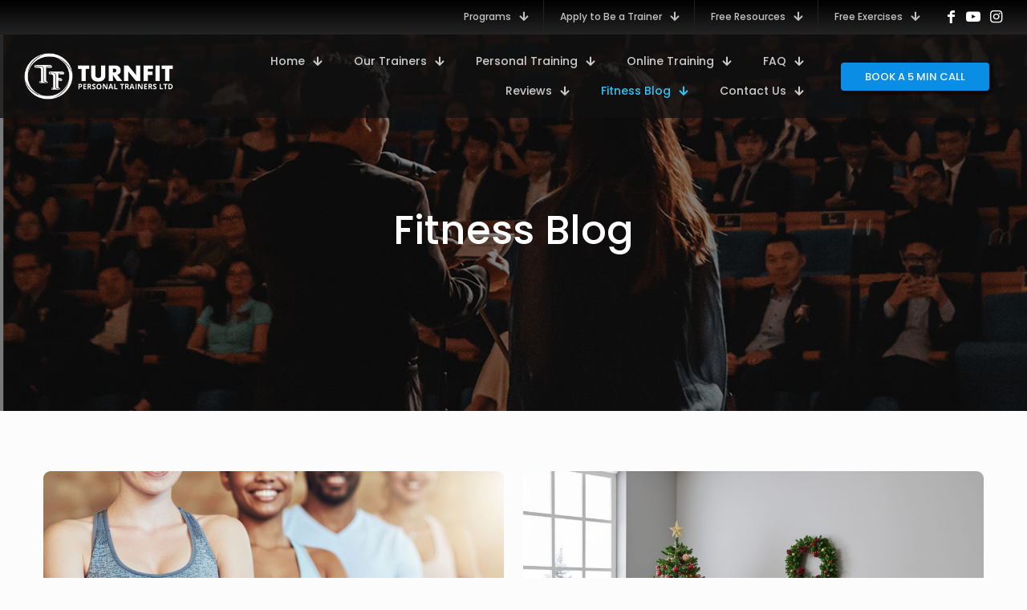

--- FILE ---
content_type: text/html; charset=UTF-8
request_url: https://turnfit.ca/blog/
body_size: 26242
content:
<!DOCTYPE html>
<html lang="en-CA" class="no-js " >

<head>

<meta charset="UTF-8" />
<title>Fitness Blog - TurnFit Personal Trainers Vancouver</title>

<!-- Google Tag Manager -->
<script>(function(w,d,s,l,i){w[l]=w[l]||[];w[l].push({'gtm.start':
new Date().getTime(),event:'gtm.js'});var f=d.getElementsByTagName(s)[0],
j=d.createElement(s),dl=l!='dataLayer'?'&l='+l:'';j.async=true;j.src=
'https://www.googletagmanager.com/gtm.js?id='+i+dl;f.parentNode.insertBefore(j,f);
})(window,document,'script','dataLayer','GTM-NMDFBS3');</script>
<!-- End Google Tag Manager --><meta name="format-detection" content="telephone=no">
<meta name="viewport" content="width=device-width, initial-scale=1, maximum-scale=1" />
<link rel="shortcut icon" href="https://turnfit.ca/images/turnfit-icon.png#5381" type="image/x-icon" />
<meta name="theme-color" content="#ffffff" media="(prefers-color-scheme: light)">
<meta name="theme-color" content="#ffffff" media="(prefers-color-scheme: dark)">

<!-- The SEO Framework by Sybre Waaijer -->
<meta name="robots" content="max-snippet:-1,max-image-preview:large,max-video-preview:-1" />
<link rel="canonical" href="https://turnfit.ca/blog/" />
<link rel="next" href="https://turnfit.ca/blog/page/2/" />
<meta name="description" content="Get the most updated Tips, Tricks, Health Hacks, Q &amp; A, How To Videos and much more…" />
<meta property="og:type" content="website" />
<meta property="og:locale" content="en_GB" />
<meta property="og:site_name" content="TurnFit Personal Trainers Vancouver" />
<meta property="og:title" content="Fitness Blog" />
<meta property="og:description" content="Get the most updated Tips, Tricks, Health Hacks, Q &amp; A, How To Videos and much more…" />
<meta property="og:url" content="https://turnfit.ca/blog/" />
<meta property="og:image" content="https://turnfit.ca/images/top-personal-trainers.png" />
<meta property="og:image:width" content="150" />
<meta property="og:image:height" content="151" />
<meta property="og:image:alt" content="top personal trainers" />
<meta name="twitter:card" content="summary_large_image" />
<meta name="twitter:title" content="Fitness Blog" />
<meta name="twitter:description" content="Get the most updated Tips, Tricks, Health Hacks, Q &amp; A, How To Videos and much more…" />
<meta name="twitter:image" content="https://turnfit.ca/images/top-personal-trainers.png" />
<meta name="twitter:image:alt" content="top personal trainers" />
<script type="application/ld+json">{"@context":"https://schema.org","@graph":[{"@type":"WebSite","@id":"https://turnfit.ca/#/schema/WebSite","url":"https://turnfit.ca/","name":"TurnFit Personal Trainers Vancouver","inLanguage":"en-CA","potentialAction":{"@type":"SearchAction","target":{"@type":"EntryPoint","urlTemplate":"https://turnfit.ca/search/{search_term_string}/"},"query-input":"required name=search_term_string"},"publisher":{"@type":"Organization","@id":"https://turnfit.ca/#/schema/Organization","name":"TurnFit Personal Trainers Vancouver","url":"https://turnfit.ca/","logo":{"@type":"ImageObject","url":"https://turnfit.ca/images/turnfit-icon.png","contentUrl":"https://turnfit.ca/images/turnfit-icon.png","width":91,"height":90}}},{"@type":"CollectionPage","@id":"https://turnfit.ca/blog/","url":"https://turnfit.ca/blog/","name":"Fitness Blog - TurnFit Personal Trainers Vancouver","description":"Get the most updated Tips, Tricks, Health Hacks, Q & A, How To Videos and much more…","inLanguage":"en-CA","isPartOf":{"@id":"https://turnfit.ca/#/schema/WebSite"},"breadcrumb":{"@type":"BreadcrumbList","@id":"https://turnfit.ca/#/schema/BreadcrumbList","itemListElement":[{"@type":"ListItem","position":1,"item":"https://turnfit.ca/","name":"TurnFit Personal Trainers Vancouver"},{"@type":"ListItem","position":2,"name":"Fitness Blog"}]},"potentialAction":{"@type":"ReadAction","target":"https://turnfit.ca/blog/"}}]}</script>
<!-- / The SEO Framework by Sybre Waaijer | 4.00ms meta | 1.06ms boot -->

<link rel='dns-prefetch' href='//cpwebassets.codepen.io' />
<link rel='dns-prefetch' href='//widgets.leadconnectorhq.com' />
<link rel='dns-prefetch' href='//fonts.googleapis.com' />
<link rel="alternate" type="application/rss+xml" title="TurnFit Personal Trainers Vancouver &raquo; Feed" href="https://turnfit.ca/feed/" />
<link rel="alternate" type="application/rss+xml" title="TurnFit Personal Trainers Vancouver &raquo; Comments Feed" href="https://turnfit.ca/comments/feed/" />

<!-- LCSEO current path: blog -->
<!-- LCSEO: no overrides found -->
<style id='wp-img-auto-sizes-contain-inline-css' type='text/css'>
img:is([sizes=auto i],[sizes^="auto," i]){contain-intrinsic-size:3000px 1500px}
/*# sourceURL=wp-img-auto-sizes-contain-inline-css */
</style>
<style id='wp-emoji-styles-inline-css' type='text/css'>

	img.wp-smiley, img.emoji {
		display: inline !important;
		border: none !important;
		box-shadow: none !important;
		height: 1em !important;
		width: 1em !important;
		margin: 0 0.07em !important;
		vertical-align: -0.1em !important;
		background: none !important;
		padding: 0 !important;
	}
/*# sourceURL=wp-emoji-styles-inline-css */
</style>
<style id='wp-block-library-inline-css' type='text/css'>
:root{--wp-block-synced-color:#7a00df;--wp-block-synced-color--rgb:122,0,223;--wp-bound-block-color:var(--wp-block-synced-color);--wp-editor-canvas-background:#ddd;--wp-admin-theme-color:#007cba;--wp-admin-theme-color--rgb:0,124,186;--wp-admin-theme-color-darker-10:#006ba1;--wp-admin-theme-color-darker-10--rgb:0,107,160.5;--wp-admin-theme-color-darker-20:#005a87;--wp-admin-theme-color-darker-20--rgb:0,90,135;--wp-admin-border-width-focus:2px}@media (min-resolution:192dpi){:root{--wp-admin-border-width-focus:1.5px}}.wp-element-button{cursor:pointer}:root .has-very-light-gray-background-color{background-color:#eee}:root .has-very-dark-gray-background-color{background-color:#313131}:root .has-very-light-gray-color{color:#eee}:root .has-very-dark-gray-color{color:#313131}:root .has-vivid-green-cyan-to-vivid-cyan-blue-gradient-background{background:linear-gradient(135deg,#00d084,#0693e3)}:root .has-purple-crush-gradient-background{background:linear-gradient(135deg,#34e2e4,#4721fb 50%,#ab1dfe)}:root .has-hazy-dawn-gradient-background{background:linear-gradient(135deg,#faaca8,#dad0ec)}:root .has-subdued-olive-gradient-background{background:linear-gradient(135deg,#fafae1,#67a671)}:root .has-atomic-cream-gradient-background{background:linear-gradient(135deg,#fdd79a,#004a59)}:root .has-nightshade-gradient-background{background:linear-gradient(135deg,#330968,#31cdcf)}:root .has-midnight-gradient-background{background:linear-gradient(135deg,#020381,#2874fc)}:root{--wp--preset--font-size--normal:16px;--wp--preset--font-size--huge:42px}.has-regular-font-size{font-size:1em}.has-larger-font-size{font-size:2.625em}.has-normal-font-size{font-size:var(--wp--preset--font-size--normal)}.has-huge-font-size{font-size:var(--wp--preset--font-size--huge)}.has-text-align-center{text-align:center}.has-text-align-left{text-align:left}.has-text-align-right{text-align:right}.has-fit-text{white-space:nowrap!important}#end-resizable-editor-section{display:none}.aligncenter{clear:both}.items-justified-left{justify-content:flex-start}.items-justified-center{justify-content:center}.items-justified-right{justify-content:flex-end}.items-justified-space-between{justify-content:space-between}.screen-reader-text{border:0;clip-path:inset(50%);height:1px;margin:-1px;overflow:hidden;padding:0;position:absolute;width:1px;word-wrap:normal!important}.screen-reader-text:focus{background-color:#ddd;clip-path:none;color:#444;display:block;font-size:1em;height:auto;left:5px;line-height:normal;padding:15px 23px 14px;text-decoration:none;top:5px;width:auto;z-index:100000}html :where(.has-border-color){border-style:solid}html :where([style*=border-top-color]){border-top-style:solid}html :where([style*=border-right-color]){border-right-style:solid}html :where([style*=border-bottom-color]){border-bottom-style:solid}html :where([style*=border-left-color]){border-left-style:solid}html :where([style*=border-width]){border-style:solid}html :where([style*=border-top-width]){border-top-style:solid}html :where([style*=border-right-width]){border-right-style:solid}html :where([style*=border-bottom-width]){border-bottom-style:solid}html :where([style*=border-left-width]){border-left-style:solid}html :where(img[class*=wp-image-]){height:auto;max-width:100%}:where(figure){margin:0 0 1em}html :where(.is-position-sticky){--wp-admin--admin-bar--position-offset:var(--wp-admin--admin-bar--height,0px)}@media screen and (max-width:600px){html :where(.is-position-sticky){--wp-admin--admin-bar--position-offset:0px}}

/*# sourceURL=wp-block-library-inline-css */
</style><style id='global-styles-inline-css' type='text/css'>
:root{--wp--preset--aspect-ratio--square: 1;--wp--preset--aspect-ratio--4-3: 4/3;--wp--preset--aspect-ratio--3-4: 3/4;--wp--preset--aspect-ratio--3-2: 3/2;--wp--preset--aspect-ratio--2-3: 2/3;--wp--preset--aspect-ratio--16-9: 16/9;--wp--preset--aspect-ratio--9-16: 9/16;--wp--preset--color--black: #000000;--wp--preset--color--cyan-bluish-gray: #abb8c3;--wp--preset--color--white: #ffffff;--wp--preset--color--pale-pink: #f78da7;--wp--preset--color--vivid-red: #cf2e2e;--wp--preset--color--luminous-vivid-orange: #ff6900;--wp--preset--color--luminous-vivid-amber: #fcb900;--wp--preset--color--light-green-cyan: #7bdcb5;--wp--preset--color--vivid-green-cyan: #00d084;--wp--preset--color--pale-cyan-blue: #8ed1fc;--wp--preset--color--vivid-cyan-blue: #0693e3;--wp--preset--color--vivid-purple: #9b51e0;--wp--preset--gradient--vivid-cyan-blue-to-vivid-purple: linear-gradient(135deg,rgb(6,147,227) 0%,rgb(155,81,224) 100%);--wp--preset--gradient--light-green-cyan-to-vivid-green-cyan: linear-gradient(135deg,rgb(122,220,180) 0%,rgb(0,208,130) 100%);--wp--preset--gradient--luminous-vivid-amber-to-luminous-vivid-orange: linear-gradient(135deg,rgb(252,185,0) 0%,rgb(255,105,0) 100%);--wp--preset--gradient--luminous-vivid-orange-to-vivid-red: linear-gradient(135deg,rgb(255,105,0) 0%,rgb(207,46,46) 100%);--wp--preset--gradient--very-light-gray-to-cyan-bluish-gray: linear-gradient(135deg,rgb(238,238,238) 0%,rgb(169,184,195) 100%);--wp--preset--gradient--cool-to-warm-spectrum: linear-gradient(135deg,rgb(74,234,220) 0%,rgb(151,120,209) 20%,rgb(207,42,186) 40%,rgb(238,44,130) 60%,rgb(251,105,98) 80%,rgb(254,248,76) 100%);--wp--preset--gradient--blush-light-purple: linear-gradient(135deg,rgb(255,206,236) 0%,rgb(152,150,240) 100%);--wp--preset--gradient--blush-bordeaux: linear-gradient(135deg,rgb(254,205,165) 0%,rgb(254,45,45) 50%,rgb(107,0,62) 100%);--wp--preset--gradient--luminous-dusk: linear-gradient(135deg,rgb(255,203,112) 0%,rgb(199,81,192) 50%,rgb(65,88,208) 100%);--wp--preset--gradient--pale-ocean: linear-gradient(135deg,rgb(255,245,203) 0%,rgb(182,227,212) 50%,rgb(51,167,181) 100%);--wp--preset--gradient--electric-grass: linear-gradient(135deg,rgb(202,248,128) 0%,rgb(113,206,126) 100%);--wp--preset--gradient--midnight: linear-gradient(135deg,rgb(2,3,129) 0%,rgb(40,116,252) 100%);--wp--preset--font-size--small: 13px;--wp--preset--font-size--medium: 20px;--wp--preset--font-size--large: 36px;--wp--preset--font-size--x-large: 42px;--wp--preset--spacing--20: 0.44rem;--wp--preset--spacing--30: 0.67rem;--wp--preset--spacing--40: 1rem;--wp--preset--spacing--50: 1.5rem;--wp--preset--spacing--60: 2.25rem;--wp--preset--spacing--70: 3.38rem;--wp--preset--spacing--80: 5.06rem;--wp--preset--shadow--natural: 6px 6px 9px rgba(0, 0, 0, 0.2);--wp--preset--shadow--deep: 12px 12px 50px rgba(0, 0, 0, 0.4);--wp--preset--shadow--sharp: 6px 6px 0px rgba(0, 0, 0, 0.2);--wp--preset--shadow--outlined: 6px 6px 0px -3px rgb(255, 255, 255), 6px 6px rgb(0, 0, 0);--wp--preset--shadow--crisp: 6px 6px 0px rgb(0, 0, 0);}:where(.is-layout-flex){gap: 0.5em;}:where(.is-layout-grid){gap: 0.5em;}body .is-layout-flex{display: flex;}.is-layout-flex{flex-wrap: wrap;align-items: center;}.is-layout-flex > :is(*, div){margin: 0;}body .is-layout-grid{display: grid;}.is-layout-grid > :is(*, div){margin: 0;}:where(.wp-block-columns.is-layout-flex){gap: 2em;}:where(.wp-block-columns.is-layout-grid){gap: 2em;}:where(.wp-block-post-template.is-layout-flex){gap: 1.25em;}:where(.wp-block-post-template.is-layout-grid){gap: 1.25em;}.has-black-color{color: var(--wp--preset--color--black) !important;}.has-cyan-bluish-gray-color{color: var(--wp--preset--color--cyan-bluish-gray) !important;}.has-white-color{color: var(--wp--preset--color--white) !important;}.has-pale-pink-color{color: var(--wp--preset--color--pale-pink) !important;}.has-vivid-red-color{color: var(--wp--preset--color--vivid-red) !important;}.has-luminous-vivid-orange-color{color: var(--wp--preset--color--luminous-vivid-orange) !important;}.has-luminous-vivid-amber-color{color: var(--wp--preset--color--luminous-vivid-amber) !important;}.has-light-green-cyan-color{color: var(--wp--preset--color--light-green-cyan) !important;}.has-vivid-green-cyan-color{color: var(--wp--preset--color--vivid-green-cyan) !important;}.has-pale-cyan-blue-color{color: var(--wp--preset--color--pale-cyan-blue) !important;}.has-vivid-cyan-blue-color{color: var(--wp--preset--color--vivid-cyan-blue) !important;}.has-vivid-purple-color{color: var(--wp--preset--color--vivid-purple) !important;}.has-black-background-color{background-color: var(--wp--preset--color--black) !important;}.has-cyan-bluish-gray-background-color{background-color: var(--wp--preset--color--cyan-bluish-gray) !important;}.has-white-background-color{background-color: var(--wp--preset--color--white) !important;}.has-pale-pink-background-color{background-color: var(--wp--preset--color--pale-pink) !important;}.has-vivid-red-background-color{background-color: var(--wp--preset--color--vivid-red) !important;}.has-luminous-vivid-orange-background-color{background-color: var(--wp--preset--color--luminous-vivid-orange) !important;}.has-luminous-vivid-amber-background-color{background-color: var(--wp--preset--color--luminous-vivid-amber) !important;}.has-light-green-cyan-background-color{background-color: var(--wp--preset--color--light-green-cyan) !important;}.has-vivid-green-cyan-background-color{background-color: var(--wp--preset--color--vivid-green-cyan) !important;}.has-pale-cyan-blue-background-color{background-color: var(--wp--preset--color--pale-cyan-blue) !important;}.has-vivid-cyan-blue-background-color{background-color: var(--wp--preset--color--vivid-cyan-blue) !important;}.has-vivid-purple-background-color{background-color: var(--wp--preset--color--vivid-purple) !important;}.has-black-border-color{border-color: var(--wp--preset--color--black) !important;}.has-cyan-bluish-gray-border-color{border-color: var(--wp--preset--color--cyan-bluish-gray) !important;}.has-white-border-color{border-color: var(--wp--preset--color--white) !important;}.has-pale-pink-border-color{border-color: var(--wp--preset--color--pale-pink) !important;}.has-vivid-red-border-color{border-color: var(--wp--preset--color--vivid-red) !important;}.has-luminous-vivid-orange-border-color{border-color: var(--wp--preset--color--luminous-vivid-orange) !important;}.has-luminous-vivid-amber-border-color{border-color: var(--wp--preset--color--luminous-vivid-amber) !important;}.has-light-green-cyan-border-color{border-color: var(--wp--preset--color--light-green-cyan) !important;}.has-vivid-green-cyan-border-color{border-color: var(--wp--preset--color--vivid-green-cyan) !important;}.has-pale-cyan-blue-border-color{border-color: var(--wp--preset--color--pale-cyan-blue) !important;}.has-vivid-cyan-blue-border-color{border-color: var(--wp--preset--color--vivid-cyan-blue) !important;}.has-vivid-purple-border-color{border-color: var(--wp--preset--color--vivid-purple) !important;}.has-vivid-cyan-blue-to-vivid-purple-gradient-background{background: var(--wp--preset--gradient--vivid-cyan-blue-to-vivid-purple) !important;}.has-light-green-cyan-to-vivid-green-cyan-gradient-background{background: var(--wp--preset--gradient--light-green-cyan-to-vivid-green-cyan) !important;}.has-luminous-vivid-amber-to-luminous-vivid-orange-gradient-background{background: var(--wp--preset--gradient--luminous-vivid-amber-to-luminous-vivid-orange) !important;}.has-luminous-vivid-orange-to-vivid-red-gradient-background{background: var(--wp--preset--gradient--luminous-vivid-orange-to-vivid-red) !important;}.has-very-light-gray-to-cyan-bluish-gray-gradient-background{background: var(--wp--preset--gradient--very-light-gray-to-cyan-bluish-gray) !important;}.has-cool-to-warm-spectrum-gradient-background{background: var(--wp--preset--gradient--cool-to-warm-spectrum) !important;}.has-blush-light-purple-gradient-background{background: var(--wp--preset--gradient--blush-light-purple) !important;}.has-blush-bordeaux-gradient-background{background: var(--wp--preset--gradient--blush-bordeaux) !important;}.has-luminous-dusk-gradient-background{background: var(--wp--preset--gradient--luminous-dusk) !important;}.has-pale-ocean-gradient-background{background: var(--wp--preset--gradient--pale-ocean) !important;}.has-electric-grass-gradient-background{background: var(--wp--preset--gradient--electric-grass) !important;}.has-midnight-gradient-background{background: var(--wp--preset--gradient--midnight) !important;}.has-small-font-size{font-size: var(--wp--preset--font-size--small) !important;}.has-medium-font-size{font-size: var(--wp--preset--font-size--medium) !important;}.has-large-font-size{font-size: var(--wp--preset--font-size--large) !important;}.has-x-large-font-size{font-size: var(--wp--preset--font-size--x-large) !important;}
/*# sourceURL=global-styles-inline-css */
</style>

<style id='classic-theme-styles-inline-css' type='text/css'>
/*! This file is auto-generated */
.wp-block-button__link{color:#fff;background-color:#32373c;border-radius:9999px;box-shadow:none;text-decoration:none;padding:calc(.667em + 2px) calc(1.333em + 2px);font-size:1.125em}.wp-block-file__button{background:#32373c;color:#fff;text-decoration:none}
/*# sourceURL=/wp-includes/css/classic-themes.min.css */
</style>
<link rel='stylesheet' id='dashicons-css' href='https://turnfit.ca/wp-includes/css/dashicons.min.css?ver=6.9' type='text/css' media='all' />
<link rel='stylesheet' id='LeadConnector-css' href='https://turnfit.ca/wp-content/plugins/leadconnector/public/css/lc-public.css?ver=3.0.17' type='text/css' media='all' />
<link rel='stylesheet' id='elementor-overrides-css' href='https://turnfit.ca/wp-content/plugins/leadconnector/assets/css/custom-elementor.css?ver=1.0.0' type='text/css' media='all' />
<link rel='stylesheet' id='ub-extension-style-css-css' href='https://turnfit.ca/wp-content/plugins/ultimate-blocks/src/extensions/style.css?ver=6.9' type='text/css' media='all' />
<link rel='stylesheet' id='mfn-be-css' href='https://turnfit.ca/wp-content/themes/betheme/css/be.min.css?ver=28.2.1' type='text/css' media='all' />
<link rel='stylesheet' id='mfn-animations-css' href='https://turnfit.ca/wp-content/themes/betheme/assets/animations/animations.min.css?ver=28.2.1' type='text/css' media='all' />
<link rel='stylesheet' id='mfn-font-awesome-css' href='https://turnfit.ca/wp-content/themes/betheme/fonts/fontawesome/fontawesome.min.css?ver=28.2.1' type='text/css' media='all' />
<link rel='stylesheet' id='mfn-responsive-css' href='https://turnfit.ca/wp-content/themes/betheme/css/responsive.min.css?ver=28.2.1' type='text/css' media='all' />
<link rel='stylesheet' id='mfn-fonts-css' href='https://fonts.googleapis.com/css?family=Poppins%3A1%2C300%2C400%2C400italic%2C500%2C600%2C700%2C700italic&#038;display=swap&#038;ver=6.9' type='text/css' media='all' />
<style id='mfn-dynamic-inline-css' type='text/css'>
html{background-color:#FCFCFC}#Wrapper,#Content,.mfn-popup .mfn-popup-content,.mfn-off-canvas-sidebar .mfn-off-canvas-content-wrapper,.mfn-cart-holder,.mfn-header-login,#Top_bar .search_wrapper,#Top_bar .top_bar_right .mfn-live-search-box,.column_livesearch .mfn-live-search-wrapper,.column_livesearch .mfn-live-search-box{background-color:#FCFCFC}.layout-boxed.mfn-bebuilder-header.mfn-ui #Wrapper .mfn-only-sample-content{background-color:#FCFCFC}body:not(.template-slider) #Header{min-height:250px}body.header-below:not(.template-slider) #Header{padding-top:250px}#Footer .widgets_wrapper{padding:70px 0}.has-search-overlay.search-overlay-opened #search-overlay{background-color:rgba(0,0,0,0.6)}.elementor-page.elementor-default #Content .the_content .section_wrapper{max-width:100%}.elementor-page.elementor-default #Content .section.the_content{width:100%}.elementor-page.elementor-default #Content .section_wrapper .the_content_wrapper{margin-left:0;margin-right:0;width:100%}body,span.date_label,.timeline_items li h3 span,input[type="date"],input[type="text"],input[type="password"],input[type="tel"],input[type="email"],input[type="url"],textarea,select,.offer_li .title h3,.mfn-menu-item-megamenu{font-family:"Poppins",-apple-system,BlinkMacSystemFont,"Segoe UI",Roboto,Oxygen-Sans,Ubuntu,Cantarell,"Helvetica Neue",sans-serif}.lead,.big{font-family:"Poppins",-apple-system,BlinkMacSystemFont,"Segoe UI",Roboto,Oxygen-Sans,Ubuntu,Cantarell,"Helvetica Neue",sans-serif}#menu > ul > li > a,#overlay-menu ul li a{font-family:"Poppins",-apple-system,BlinkMacSystemFont,"Segoe UI",Roboto,Oxygen-Sans,Ubuntu,Cantarell,"Helvetica Neue",sans-serif}#Subheader .title{font-family:"Poppins",-apple-system,BlinkMacSystemFont,"Segoe UI",Roboto,Oxygen-Sans,Ubuntu,Cantarell,"Helvetica Neue",sans-serif}h1,h2,h3,h4,.text-logo #logo{font-family:"Poppins",-apple-system,BlinkMacSystemFont,"Segoe UI",Roboto,Oxygen-Sans,Ubuntu,Cantarell,"Helvetica Neue",sans-serif}h5,h6{font-family:"Poppins",-apple-system,BlinkMacSystemFont,"Segoe UI",Roboto,Oxygen-Sans,Ubuntu,Cantarell,"Helvetica Neue",sans-serif}blockquote{font-family:"Poppins",-apple-system,BlinkMacSystemFont,"Segoe UI",Roboto,Oxygen-Sans,Ubuntu,Cantarell,"Helvetica Neue",sans-serif}.chart_box .chart .num,.counter .desc_wrapper .number-wrapper,.how_it_works .image .number,.pricing-box .plan-header .price,.quick_fact .number-wrapper,.woocommerce .product div.entry-summary .price{font-family:"Poppins",-apple-system,BlinkMacSystemFont,"Segoe UI",Roboto,Oxygen-Sans,Ubuntu,Cantarell,"Helvetica Neue",sans-serif}body,.mfn-menu-item-megamenu{font-size:15px;line-height:28px;font-weight:400;letter-spacing:0px}.lead,.big{font-size:17px;line-height:30px;font-weight:400;letter-spacing:0px}#menu > ul > li > a,#overlay-menu ul li a{font-size:15px;font-weight:500;letter-spacing:0px}#overlay-menu ul li a{line-height:22.5px}#Subheader .title{font-size:50px;line-height:60px;font-weight:400;letter-spacing:0px}h1,.text-logo #logo{font-size:50px;line-height:60px;font-weight:500;letter-spacing:0px}h2{font-size:40px;line-height:50px;font-weight:500;letter-spacing:0px}h3,.woocommerce ul.products li.product h3,.woocommerce #customer_login h2{font-size:30px;line-height:40px;font-weight:400;letter-spacing:0px}h4,.woocommerce .woocommerce-order-details__title,.woocommerce .wc-bacs-bank-details-heading,.woocommerce .woocommerce-customer-details h2{font-size:20px;line-height:30px;font-weight:600;letter-spacing:0px}h5{font-size:18px;line-height:30px;font-weight:400;letter-spacing:0px}h6{font-size:15px;line-height:26px;font-weight:700;letter-spacing:0px}#Intro .intro-title{font-size:70px;line-height:70px;font-weight:400;letter-spacing:0px}@media only screen and (min-width:768px) and (max-width:959px){body,.mfn-menu-item-megamenu{font-size:13px;line-height:24px;font-weight:400;letter-spacing:0px}.lead,.big{font-size:14px;line-height:26px;font-weight:400;letter-spacing:0px}#menu > ul > li > a,#overlay-menu ul li a{font-size:13px;font-weight:500;letter-spacing:0px}#overlay-menu ul li a{line-height:19.5px}#Subheader .title{font-size:43px;line-height:51px;font-weight:400;letter-spacing:0px}h1,.text-logo #logo{font-size:43px;line-height:51px;font-weight:500;letter-spacing:0px}h2{font-size:34px;line-height:43px;font-weight:500;letter-spacing:0px}h3,.woocommerce ul.products li.product h3,.woocommerce #customer_login h2{font-size:26px;line-height:34px;font-weight:400;letter-spacing:0px}h4,.woocommerce .woocommerce-order-details__title,.woocommerce .wc-bacs-bank-details-heading,.woocommerce .woocommerce-customer-details h2{font-size:17px;line-height:26px;font-weight:600;letter-spacing:0px}h5{font-size:15px;line-height:26px;font-weight:400;letter-spacing:0px}h6{font-size:13px;line-height:22px;font-weight:700;letter-spacing:0px}#Intro .intro-title{font-size:60px;line-height:60px;font-weight:400;letter-spacing:0px}blockquote{font-size:15px}.chart_box .chart .num{font-size:45px;line-height:45px}.counter .desc_wrapper .number-wrapper{font-size:45px;line-height:45px}.counter .desc_wrapper .title{font-size:14px;line-height:18px}.faq .question .title{font-size:14px}.fancy_heading .title{font-size:38px;line-height:38px}.offer .offer_li .desc_wrapper .title h3{font-size:32px;line-height:32px}.offer_thumb_ul li.offer_thumb_li .desc_wrapper .title h3{font-size:32px;line-height:32px}.pricing-box .plan-header h2{font-size:27px;line-height:27px}.pricing-box .plan-header .price > span{font-size:40px;line-height:40px}.pricing-box .plan-header .price sup.currency{font-size:18px;line-height:18px}.pricing-box .plan-header .price sup.period{font-size:14px;line-height:14px}.quick_fact .number-wrapper{font-size:80px;line-height:80px}.trailer_box .desc h2{font-size:27px;line-height:27px}.widget > h3{font-size:17px;line-height:20px}}@media only screen and (min-width:480px) and (max-width:767px){body,.mfn-menu-item-megamenu{font-size:13px;line-height:21px;font-weight:400;letter-spacing:0px}.lead,.big{font-size:13px;line-height:23px;font-weight:400;letter-spacing:0px}#menu > ul > li > a,#overlay-menu ul li a{font-size:13px;font-weight:500;letter-spacing:0px}#overlay-menu ul li a{line-height:19.5px}#Subheader .title{font-size:38px;line-height:45px;font-weight:400;letter-spacing:0px}h1,.text-logo #logo{font-size:38px;line-height:45px;font-weight:500;letter-spacing:0px}h2{font-size:30px;line-height:38px;font-weight:500;letter-spacing:0px}h3,.woocommerce ul.products li.product h3,.woocommerce #customer_login h2{font-size:23px;line-height:30px;font-weight:400;letter-spacing:0px}h4,.woocommerce .woocommerce-order-details__title,.woocommerce .wc-bacs-bank-details-heading,.woocommerce .woocommerce-customer-details h2{font-size:15px;line-height:23px;font-weight:600;letter-spacing:0px}h5{font-size:14px;line-height:23px;font-weight:400;letter-spacing:0px}h6{font-size:13px;line-height:20px;font-weight:700;letter-spacing:0px}#Intro .intro-title{font-size:53px;line-height:53px;font-weight:400;letter-spacing:0px}blockquote{font-size:14px}.chart_box .chart .num{font-size:40px;line-height:40px}.counter .desc_wrapper .number-wrapper{font-size:40px;line-height:40px}.counter .desc_wrapper .title{font-size:13px;line-height:16px}.faq .question .title{font-size:13px}.fancy_heading .title{font-size:34px;line-height:34px}.offer .offer_li .desc_wrapper .title h3{font-size:28px;line-height:28px}.offer_thumb_ul li.offer_thumb_li .desc_wrapper .title h3{font-size:28px;line-height:28px}.pricing-box .plan-header h2{font-size:24px;line-height:24px}.pricing-box .plan-header .price > span{font-size:34px;line-height:34px}.pricing-box .plan-header .price sup.currency{font-size:16px;line-height:16px}.pricing-box .plan-header .price sup.period{font-size:13px;line-height:13px}.quick_fact .number-wrapper{font-size:70px;line-height:70px}.trailer_box .desc h2{font-size:24px;line-height:24px}.widget > h3{font-size:16px;line-height:19px}}@media only screen and (max-width:479px){body,.mfn-menu-item-megamenu{font-size:13px;line-height:19px;font-weight:400;letter-spacing:0px}.lead,.big{font-size:13px;line-height:19px;font-weight:400;letter-spacing:0px}#menu > ul > li > a,#overlay-menu ul li a{font-size:13px;font-weight:500;letter-spacing:0px}#overlay-menu ul li a{line-height:19.5px}#Subheader .title{font-size:30px;line-height:36px;font-weight:400;letter-spacing:0px}h1,.text-logo #logo{font-size:30px;line-height:36px;font-weight:500;letter-spacing:0px}h2{font-size:24px;line-height:30px;font-weight:500;letter-spacing:0px}h3,.woocommerce ul.products li.product h3,.woocommerce #customer_login h2{font-size:18px;line-height:24px;font-weight:400;letter-spacing:0px}h4,.woocommerce .woocommerce-order-details__title,.woocommerce .wc-bacs-bank-details-heading,.woocommerce .woocommerce-customer-details h2{font-size:13px;line-height:19px;font-weight:600;letter-spacing:0px}h5{font-size:13px;line-height:19px;font-weight:400;letter-spacing:0px}h6{font-size:13px;line-height:19px;font-weight:700;letter-spacing:0px}#Intro .intro-title{font-size:42px;line-height:42px;font-weight:400;letter-spacing:0px}blockquote{font-size:13px}.chart_box .chart .num{font-size:35px;line-height:35px}.counter .desc_wrapper .number-wrapper{font-size:35px;line-height:35px}.counter .desc_wrapper .title{font-size:13px;line-height:26px}.faq .question .title{font-size:13px}.fancy_heading .title{font-size:30px;line-height:30px}.offer .offer_li .desc_wrapper .title h3{font-size:26px;line-height:26px}.offer_thumb_ul li.offer_thumb_li .desc_wrapper .title h3{font-size:26px;line-height:26px}.pricing-box .plan-header h2{font-size:21px;line-height:21px}.pricing-box .plan-header .price > span{font-size:32px;line-height:32px}.pricing-box .plan-header .price sup.currency{font-size:14px;line-height:14px}.pricing-box .plan-header .price sup.period{font-size:13px;line-height:13px}.quick_fact .number-wrapper{font-size:60px;line-height:60px}.trailer_box .desc h2{font-size:21px;line-height:21px}.widget > h3{font-size:15px;line-height:18px}}.with_aside .sidebar.columns{width:23%}.with_aside .sections_group{width:77%}.aside_both .sidebar.columns{width:18%}.aside_both .sidebar.sidebar-1{margin-left:-82%}.aside_both .sections_group{width:64%;margin-left:18%}@media only screen and (min-width:1240px){#Wrapper,.with_aside .content_wrapper{max-width:1240px}body.layout-boxed.mfn-header-scrolled .mfn-header-tmpl.mfn-sticky-layout-width{max-width:1240px;left:0;right:0;margin-left:auto;margin-right:auto}body.layout-boxed:not(.mfn-header-scrolled) .mfn-header-tmpl.mfn-header-layout-width,body.layout-boxed .mfn-header-tmpl.mfn-header-layout-width:not(.mfn-hasSticky){max-width:1240px;left:0;right:0;margin-left:auto;margin-right:auto}body.layout-boxed.mfn-bebuilder-header.mfn-ui .mfn-only-sample-content{max-width:1240px;margin-left:auto;margin-right:auto}.section_wrapper,.container{max-width:1220px}.layout-boxed.header-boxed #Top_bar.is-sticky{max-width:1240px}}@media only screen and (max-width:767px){#Wrapper{max-width:calc(100% - 67px)}.content_wrapper .section_wrapper,.container,.four.columns .widget-area{max-width:550px !important;padding-left:33px;padding-right:33px}}body{--mfn-button-font-family:inherit;--mfn-button-font-size:14px;--mfn-button-font-weight:400;--mfn-button-font-style:inherit;--mfn-button-letter-spacing:0px;--mfn-button-padding:10px 20px 10px 20px;--mfn-button-border-width:0;--mfn-button-border-radius:3px 3px 3px 3px;--mfn-button-gap:10px;--mfn-button-transition:0.2s;--mfn-button-color:#626262;--mfn-button-color-hover:#626262;--mfn-button-bg:#dbdddf;--mfn-button-bg-hover:#d3d3d3;--mfn-button-border-color:transparent;--mfn-button-border-color-hover:transparent;--mfn-button-icon-color:#626262;--mfn-button-icon-color-hover:#626262;--mfn-button-box-shadow:unset;--mfn-button-theme-color:#ffffff;--mfn-button-theme-color-hover:#ffffff;--mfn-button-theme-bg:#0095eb;--mfn-button-theme-bg-hover:#007cc3;--mfn-button-theme-border-color:transparent;--mfn-button-theme-border-color-hover:transparent;--mfn-button-theme-icon-color:#ffffff;--mfn-button-theme-icon-color-hover:#ffffff;--mfn-button-theme-box-shadow:unset;--mfn-button-shop-color:#ffffff;--mfn-button-shop-color-hover:#ffffff;--mfn-button-shop-bg:#0095eb;--mfn-button-shop-bg-hover:#007cc3;--mfn-button-shop-border-color:transparent;--mfn-button-shop-border-color-hover:transparent;--mfn-button-shop-icon-color:#626262;--mfn-button-shop-icon-color-hover:#626262;--mfn-button-shop-box-shadow:unset;--mfn-button-action-color:#626262;--mfn-button-action-color-hover:#626262;--mfn-button-action-bg:#dbdddf;--mfn-button-action-bg-hover:#d3d3d3;--mfn-button-action-border-color:transparent;--mfn-button-action-border-color-hover:transparent;--mfn-button-action-icon-color:#626262;--mfn-button-action-icon-color-hover:#626262;--mfn-button-action-box-shadow:unset;--mfn-product-list-gallery-slider-arrow-bg:#fff;--mfn-product-list-gallery-slider-arrow-bg-hover:#fff;--mfn-product-list-gallery-slider-arrow-color:#000;--mfn-product-list-gallery-slider-arrow-color-hover:#000;--mfn-product-list-gallery-slider-dots-bg:rgba(0,0,0,0.3);--mfn-product-list-gallery-slider-dots-bg-active:#000;--mfn-product-list-gallery-slider-padination-bg:transparent;--mfn-product-list-gallery-slider-dots-size:8px;--mfn-product-list-gallery-slider-nav-border-radius:0px;--mfn-product-list-gallery-slider-nav-offset:0px;--mfn-product-list-gallery-slider-dots-gap:5px}@media only screen and (max-width:959px){body{}}@media only screen and (max-width:768px){body{}}.mfn-cookies,.mfn-cookies-reopen{--mfn-gdpr2-container-text-color:#626262;--mfn-gdpr2-container-strong-color:#07070a;--mfn-gdpr2-container-bg:#ffffff;--mfn-gdpr2-container-overlay:rgba(25,37,48,0.6);--mfn-gdpr2-details-box-bg:#fbfbfb;--mfn-gdpr2-details-switch-bg:#00032a;--mfn-gdpr2-details-switch-bg-active:#5acb65;--mfn-gdpr2-tabs-text-color:#07070a;--mfn-gdpr2-tabs-text-color-active:#0089f7;--mfn-gdpr2-tabs-border:rgba(8,8,14,0.1);--mfn-gdpr2-buttons-box-bg:#fbfbfb;--mfn-gdpr2-reopen-background:#ffffff;--mfn-gdpr2-reopen-color:#222222;--mfn-gdpr2-reopen-box-shadow:0 15px 30px 0 rgba(1,7,39,.13)}#Top_bar #logo,.header-fixed #Top_bar #logo,.header-plain #Top_bar #logo,.header-transparent #Top_bar #logo{height:60px;line-height:60px;padding:15px 0}.logo-overflow #Top_bar:not(.is-sticky) .logo{height:90px}#Top_bar .menu > li > a{padding:15px 0}.menu-highlight:not(.header-creative) #Top_bar .menu > li > a{margin:20px 0}.header-plain:not(.menu-highlight) #Top_bar .menu > li > a span:not(.description){line-height:90px}.header-fixed #Top_bar .menu > li > a{padding:30px 0}@media only screen and (max-width:767px){.mobile-header-mini #Top_bar #logo{height:50px!important;line-height:50px!important;margin:5px 0}}#Top_bar #logo img.svg{width:100px}.image_frame,.wp-caption{border-width:0px}.alert{border-radius:0px}#Top_bar .top_bar_right .top-bar-right-input input{width:200px}.mfn-live-search-box .mfn-live-search-list{max-height:300px}#Side_slide{right:-250px;width:250px}#Side_slide.left{left:-250px}.blog-teaser li .desc-wrapper .desc{background-position-y:-1px}.mfn-free-delivery-info{--mfn-free-delivery-bar:#0089F7;--mfn-free-delivery-bg:rgba(0,0,0,0.1);--mfn-free-delivery-achieved:#0089F7}#back_to_top i{color:#65666C}.mfn-product-list-gallery-slider .mfn-product-list-gallery-slider-arrow{display:flex}@media only screen and ( max-width:767px ){}@media only screen and (min-width:1240px){body:not(.header-simple) #Top_bar #menu{display:block!important}.tr-menu #Top_bar #menu{background:none!important}#Top_bar .menu > li > ul.mfn-megamenu > li{float:left}#Top_bar .menu > li > ul.mfn-megamenu > li.mfn-megamenu-cols-1{width:100%}#Top_bar .menu > li > ul.mfn-megamenu > li.mfn-megamenu-cols-2{width:50%}#Top_bar .menu > li > ul.mfn-megamenu > li.mfn-megamenu-cols-3{width:33.33%}#Top_bar .menu > li > ul.mfn-megamenu > li.mfn-megamenu-cols-4{width:25%}#Top_bar .menu > li > ul.mfn-megamenu > li.mfn-megamenu-cols-5{width:20%}#Top_bar .menu > li > ul.mfn-megamenu > li.mfn-megamenu-cols-6{width:16.66%}#Top_bar .menu > li > ul.mfn-megamenu > li > ul{display:block!important;position:inherit;left:auto;top:auto;border-width:0 1px 0 0}#Top_bar .menu > li > ul.mfn-megamenu > li:last-child > ul{border:0}#Top_bar .menu > li > ul.mfn-megamenu > li > ul li{width:auto}#Top_bar .menu > li > ul.mfn-megamenu a.mfn-megamenu-title{text-transform:uppercase;font-weight:400;background:none}#Top_bar .menu > li > ul.mfn-megamenu a .menu-arrow{display:none}.menuo-right #Top_bar .menu > li > ul.mfn-megamenu{left:0;width:98%!important;margin:0 1%;padding:20px 0}.menuo-right #Top_bar .menu > li > ul.mfn-megamenu-bg{box-sizing:border-box}#Top_bar .menu > li > ul.mfn-megamenu-bg{padding:20px 166px 20px 20px;background-repeat:no-repeat;background-position:right bottom}.rtl #Top_bar .menu > li > ul.mfn-megamenu-bg{padding-left:166px;padding-right:20px;background-position:left bottom}#Top_bar .menu > li > ul.mfn-megamenu-bg > li{background:none}#Top_bar .menu > li > ul.mfn-megamenu-bg > li a{border:none}#Top_bar .menu > li > ul.mfn-megamenu-bg > li > ul{background:none!important;-webkit-box-shadow:0 0 0 0;-moz-box-shadow:0 0 0 0;box-shadow:0 0 0 0}.mm-vertical #Top_bar .container{position:relative}.mm-vertical #Top_bar .top_bar_left{position:static}.mm-vertical #Top_bar .menu > li ul{box-shadow:0 0 0 0 transparent!important;background-image:none}.mm-vertical #Top_bar .menu > li > ul.mfn-megamenu{padding:20px 0}.mm-vertical.header-plain #Top_bar .menu > li > ul.mfn-megamenu{width:100%!important;margin:0}.mm-vertical #Top_bar .menu > li > ul.mfn-megamenu > li{display:table-cell;float:none!important;width:10%;padding:0 15px;border-right:1px solid rgba(0,0,0,0.05)}.mm-vertical #Top_bar .menu > li > ul.mfn-megamenu > li:last-child{border-right-width:0}.mm-vertical #Top_bar .menu > li > ul.mfn-megamenu > li.hide-border{border-right-width:0}.mm-vertical #Top_bar .menu > li > ul.mfn-megamenu > li a{border-bottom-width:0;padding:9px 15px;line-height:120%}.mm-vertical #Top_bar .menu > li > ul.mfn-megamenu a.mfn-megamenu-title{font-weight:700}.rtl .mm-vertical #Top_bar .menu > li > ul.mfn-megamenu > li:first-child{border-right-width:0}.rtl .mm-vertical #Top_bar .menu > li > ul.mfn-megamenu > li:last-child{border-right-width:1px}body.header-shop #Top_bar #menu{display:flex!important;background-color:transparent}.header-shop #Top_bar.is-sticky .top_bar_row_second{display:none}.header-plain:not(.menuo-right) #Header .top_bar_left{width:auto!important}.header-stack.header-center #Top_bar #menu{display:inline-block!important}.header-simple #Top_bar #menu{display:none;height:auto;width:300px;bottom:auto;top:100%;right:1px;position:absolute;margin:0}.header-simple #Header a.responsive-menu-toggle{display:block;right:10px}.header-simple #Top_bar #menu > ul{width:100%;float:left}.header-simple #Top_bar #menu ul li{width:100%;padding-bottom:0;border-right:0;position:relative}.header-simple #Top_bar #menu ul li a{padding:0 20px;margin:0;display:block;height:auto;line-height:normal;border:none}.header-simple #Top_bar #menu ul li a:not(.menu-toggle):after{display:none}.header-simple #Top_bar #menu ul li a span{border:none;line-height:44px;display:inline;padding:0}.header-simple #Top_bar #menu ul li.submenu .menu-toggle{display:block;position:absolute;right:0;top:0;width:44px;height:44px;line-height:44px;font-size:30px;font-weight:300;text-align:center;cursor:pointer;color:#444;opacity:0.33;transform:unset}.header-simple #Top_bar #menu ul li.submenu .menu-toggle:after{content:"+";position:static}.header-simple #Top_bar #menu ul li.hover > .menu-toggle:after{content:"-"}.header-simple #Top_bar #menu ul li.hover a{border-bottom:0}.header-simple #Top_bar #menu ul.mfn-megamenu li .menu-toggle{display:none}.header-simple #Top_bar #menu ul li ul{position:relative!important;left:0!important;top:0;padding:0;margin:0!important;width:auto!important;background-image:none}.header-simple #Top_bar #menu ul li ul li{width:100%!important;display:block;padding:0}.header-simple #Top_bar #menu ul li ul li a{padding:0 20px 0 30px}.header-simple #Top_bar #menu ul li ul li a .menu-arrow{display:none}.header-simple #Top_bar #menu ul li ul li a span{padding:0}.header-simple #Top_bar #menu ul li ul li a span:after{display:none!important}.header-simple #Top_bar .menu > li > ul.mfn-megamenu a.mfn-megamenu-title{text-transform:uppercase;font-weight:400}.header-simple #Top_bar .menu > li > ul.mfn-megamenu > li > ul{display:block!important;position:inherit;left:auto;top:auto}.header-simple #Top_bar #menu ul li ul li ul{border-left:0!important;padding:0;top:0}.header-simple #Top_bar #menu ul li ul li ul li a{padding:0 20px 0 40px}.rtl.header-simple #Top_bar #menu{left:1px;right:auto}.rtl.header-simple #Top_bar a.responsive-menu-toggle{left:10px;right:auto}.rtl.header-simple #Top_bar #menu ul li.submenu .menu-toggle{left:0;right:auto}.rtl.header-simple #Top_bar #menu ul li ul{left:auto!important;right:0!important}.rtl.header-simple #Top_bar #menu ul li ul li a{padding:0 30px 0 20px}.rtl.header-simple #Top_bar #menu ul li ul li ul li a{padding:0 40px 0 20px}.menu-highlight #Top_bar .menu > li{margin:0 2px}.menu-highlight:not(.header-creative) #Top_bar .menu > li > a{padding:0;-webkit-border-radius:5px;border-radius:5px}.menu-highlight #Top_bar .menu > li > a:after{display:none}.menu-highlight #Top_bar .menu > li > a span:not(.description){line-height:50px}.menu-highlight #Top_bar .menu > li > a span.description{display:none}.menu-highlight.header-stack #Top_bar .menu > li > a{margin:10px 0!important}.menu-highlight.header-stack #Top_bar .menu > li > a span:not(.description){line-height:40px}.menu-highlight.header-simple #Top_bar #menu ul li,.menu-highlight.header-creative #Top_bar #menu ul li{margin:0}.menu-highlight.header-simple #Top_bar #menu ul li > a,.menu-highlight.header-creative #Top_bar #menu ul li > a{-webkit-border-radius:0;border-radius:0}.menu-highlight:not(.header-fixed):not(.header-simple) #Top_bar.is-sticky .menu > li > a{margin:10px 0!important;padding:5px 0!important}.menu-highlight:not(.header-fixed):not(.header-simple) #Top_bar.is-sticky .menu > li > a span{line-height:30px!important}.header-modern.menu-highlight.menuo-right .menu_wrapper{margin-right:20px}.menu-line-below #Top_bar .menu > li > a:not(.menu-toggle):after{top:auto;bottom:-4px}.menu-line-below #Top_bar.is-sticky .menu > li > a:not(.menu-toggle):after{top:auto;bottom:-4px}.menu-line-below-80 #Top_bar:not(.is-sticky) .menu > li > a:not(.menu-toggle):after{height:4px;left:10%;top:50%;margin-top:20px;width:80%}.menu-line-below-80-1 #Top_bar:not(.is-sticky) .menu > li > a:not(.menu-toggle):after{height:1px;left:10%;top:50%;margin-top:20px;width:80%}.menu-link-color #Top_bar .menu > li > a:not(.menu-toggle):after{display:none!important}.menu-arrow-top #Top_bar .menu > li > a:after{background:none repeat scroll 0 0 rgba(0,0,0,0)!important;border-color:#ccc transparent transparent;border-style:solid;border-width:7px 7px 0;display:block;height:0;left:50%;margin-left:-7px;top:0!important;width:0}.menu-arrow-top #Top_bar.is-sticky .menu > li > a:after{top:0!important}.menu-arrow-bottom #Top_bar .menu > li > a:after{background:none!important;border-color:transparent transparent #ccc;border-style:solid;border-width:0 7px 7px;display:block;height:0;left:50%;margin-left:-7px;top:auto;bottom:0;width:0}.menu-arrow-bottom #Top_bar.is-sticky .menu > li > a:after{top:auto;bottom:0}.menuo-no-borders #Top_bar .menu > li > a span{border-width:0!important}.menuo-no-borders #Header_creative #Top_bar .menu > li > a span{border-bottom-width:0}.menuo-no-borders.header-plain #Top_bar a#header_cart,.menuo-no-borders.header-plain #Top_bar a#search_button,.menuo-no-borders.header-plain #Top_bar .wpml-languages,.menuo-no-borders.header-plain #Top_bar a.action_button{border-width:0}.menuo-right #Top_bar .menu_wrapper{float:right}.menuo-right.header-stack:not(.header-center) #Top_bar .menu_wrapper{margin-right:150px}body.header-creative{padding-left:50px}body.header-creative.header-open{padding-left:250px}body.error404,body.under-construction,body.elementor-maintenance-mode,body.template-blank,body.under-construction.header-rtl.header-creative.header-open{padding-left:0!important;padding-right:0!important}.header-creative.footer-fixed #Footer,.header-creative.footer-sliding #Footer,.header-creative.footer-stick #Footer.is-sticky{box-sizing:border-box;padding-left:50px}.header-open.footer-fixed #Footer,.header-open.footer-sliding #Footer,.header-creative.footer-stick #Footer.is-sticky{padding-left:250px}.header-rtl.header-creative.footer-fixed #Footer,.header-rtl.header-creative.footer-sliding #Footer,.header-rtl.header-creative.footer-stick #Footer.is-sticky{padding-left:0;padding-right:50px}.header-rtl.header-open.footer-fixed #Footer,.header-rtl.header-open.footer-sliding #Footer,.header-rtl.header-creative.footer-stick #Footer.is-sticky{padding-right:250px}#Header_creative{background-color:#fff;position:fixed;width:250px;height:100%;left:-200px;top:0;z-index:9002;-webkit-box-shadow:2px 0 4px 2px rgba(0,0,0,.15);box-shadow:2px 0 4px 2px rgba(0,0,0,.15)}#Header_creative .container{width:100%}#Header_creative .creative-wrapper{opacity:0;margin-right:50px}#Header_creative a.creative-menu-toggle{display:block;width:34px;height:34px;line-height:34px;font-size:22px;text-align:center;position:absolute;top:10px;right:8px;border-radius:3px}.admin-bar #Header_creative a.creative-menu-toggle{top:42px}#Header_creative #Top_bar{position:static;width:100%}#Header_creative #Top_bar .top_bar_left{width:100%!important;float:none}#Header_creative #Top_bar .logo{float:none;text-align:center;margin:15px 0}#Header_creative #Top_bar #menu{background-color:transparent}#Header_creative #Top_bar .menu_wrapper{float:none;margin:0 0 30px}#Header_creative #Top_bar .menu > li{width:100%;float:none;position:relative}#Header_creative #Top_bar .menu > li > a{padding:0;text-align:center}#Header_creative #Top_bar .menu > li > a:after{display:none}#Header_creative #Top_bar .menu > li > a span{border-right:0;border-bottom-width:1px;line-height:38px}#Header_creative #Top_bar .menu li ul{left:100%;right:auto;top:0;box-shadow:2px 2px 2px 0 rgba(0,0,0,0.03);-webkit-box-shadow:2px 2px 2px 0 rgba(0,0,0,0.03)}#Header_creative #Top_bar .menu > li > ul.mfn-megamenu{margin:0;width:700px!important}#Header_creative #Top_bar .menu > li > ul.mfn-megamenu > li > ul{left:0}#Header_creative #Top_bar .menu li ul li a{padding-top:9px;padding-bottom:8px}#Header_creative #Top_bar .menu li ul li ul{top:0}#Header_creative #Top_bar .menu > li > a span.description{display:block;font-size:13px;line-height:28px!important;clear:both}.menuo-arrows #Top_bar .menu > li.submenu > a > span:after{content:unset!important}#Header_creative #Top_bar .top_bar_right{width:100%!important;float:left;height:auto;margin-bottom:35px;text-align:center;padding:0 20px;top:0;-webkit-box-sizing:border-box;-moz-box-sizing:border-box;box-sizing:border-box}#Header_creative #Top_bar .top_bar_right:before{content:none}#Header_creative #Top_bar .top_bar_right .top_bar_right_wrapper{flex-wrap:wrap;justify-content:center}#Header_creative #Top_bar .top_bar_right .top-bar-right-icon,#Header_creative #Top_bar .top_bar_right .wpml-languages,#Header_creative #Top_bar .top_bar_right .top-bar-right-button,#Header_creative #Top_bar .top_bar_right .top-bar-right-input{min-height:30px;margin:5px}#Header_creative #Top_bar .search_wrapper{left:100%;top:auto}#Header_creative #Top_bar .banner_wrapper{display:block;text-align:center}#Header_creative #Top_bar .banner_wrapper img{max-width:100%;height:auto;display:inline-block}#Header_creative #Action_bar{display:none;position:absolute;bottom:0;top:auto;clear:both;padding:0 20px;box-sizing:border-box}#Header_creative #Action_bar .contact_details{width:100%;text-align:center;margin-bottom:20px}#Header_creative #Action_bar .contact_details li{padding:0}#Header_creative #Action_bar .social{float:none;text-align:center;padding:5px 0 15px}#Header_creative #Action_bar .social li{margin-bottom:2px}#Header_creative #Action_bar .social-menu{float:none;text-align:center}#Header_creative #Action_bar .social-menu li{border-color:rgba(0,0,0,.1)}#Header_creative .social li a{color:rgba(0,0,0,.5)}#Header_creative .social li a:hover{color:#000}#Header_creative .creative-social{position:absolute;bottom:10px;right:0;width:50px}#Header_creative .creative-social li{display:block;float:none;width:100%;text-align:center;margin-bottom:5px}.header-creative .fixed-nav.fixed-nav-prev{margin-left:50px}.header-creative.header-open .fixed-nav.fixed-nav-prev{margin-left:250px}.menuo-last #Header_creative #Top_bar .menu li.last ul{top:auto;bottom:0}.header-open #Header_creative{left:0}.header-open #Header_creative .creative-wrapper{opacity:1;margin:0!important}.header-open #Header_creative .creative-menu-toggle,.header-open #Header_creative .creative-social{display:none}.header-open #Header_creative #Action_bar{display:block}body.header-rtl.header-creative{padding-left:0;padding-right:50px}.header-rtl #Header_creative{left:auto;right:-200px}.header-rtl #Header_creative .creative-wrapper{margin-left:50px;margin-right:0}.header-rtl #Header_creative a.creative-menu-toggle{left:8px;right:auto}.header-rtl #Header_creative .creative-social{left:0;right:auto}.header-rtl #Footer #back_to_top.sticky{right:125px}.header-rtl #popup_contact{right:70px}.header-rtl #Header_creative #Top_bar .menu li ul{left:auto;right:100%}.header-rtl #Header_creative #Top_bar .search_wrapper{left:auto;right:100%}.header-rtl .fixed-nav.fixed-nav-prev{margin-left:0!important}.header-rtl .fixed-nav.fixed-nav-next{margin-right:50px}body.header-rtl.header-creative.header-open{padding-left:0;padding-right:250px!important}.header-rtl.header-open #Header_creative{left:auto;right:0}.header-rtl.header-open #Footer #back_to_top.sticky{right:325px}.header-rtl.header-open #popup_contact{right:270px}.header-rtl.header-open .fixed-nav.fixed-nav-next{margin-right:250px}#Header_creative.active{left:-1px}.header-rtl #Header_creative.active{left:auto;right:-1px}#Header_creative.active .creative-wrapper{opacity:1;margin:0}.header-creative .vc_row[data-vc-full-width]{padding-left:50px}.header-creative.header-open .vc_row[data-vc-full-width]{padding-left:250px}.header-open .vc_parallax .vc_parallax-inner{left:auto;width:calc(100% - 250px)}.header-open.header-rtl .vc_parallax .vc_parallax-inner{left:0;right:auto}#Header_creative.scroll{height:100%;overflow-y:auto}#Header_creative.scroll:not(.dropdown) .menu li ul{display:none!important}#Header_creative.scroll #Action_bar{position:static}#Header_creative.dropdown{outline:none}#Header_creative.dropdown #Top_bar .menu_wrapper{float:left;width:100%}#Header_creative.dropdown #Top_bar #menu ul li{position:relative;float:left}#Header_creative.dropdown #Top_bar #menu ul li a:not(.menu-toggle):after{display:none}#Header_creative.dropdown #Top_bar #menu ul li a span{line-height:38px;padding:0}#Header_creative.dropdown #Top_bar #menu ul li.submenu .menu-toggle{display:block;position:absolute;right:0;top:0;width:38px;height:38px;line-height:38px;font-size:26px;font-weight:300;text-align:center;cursor:pointer;color:#444;opacity:0.33;z-index:203}#Header_creative.dropdown #Top_bar #menu ul li.submenu .menu-toggle:after{content:"+";position:static}#Header_creative.dropdown #Top_bar #menu ul li.hover > .menu-toggle:after{content:"-"}#Header_creative.dropdown #Top_bar #menu ul.sub-menu li:not(:last-of-type) a{border-bottom:0}#Header_creative.dropdown #Top_bar #menu ul.mfn-megamenu li .menu-toggle{display:none}#Header_creative.dropdown #Top_bar #menu ul li ul{position:relative!important;left:0!important;top:0;padding:0;margin-left:0!important;width:auto!important;background-image:none}#Header_creative.dropdown #Top_bar #menu ul li ul li{width:100%!important}#Header_creative.dropdown #Top_bar #menu ul li ul li a{padding:0 10px;text-align:center}#Header_creative.dropdown #Top_bar #menu ul li ul li a .menu-arrow{display:none}#Header_creative.dropdown #Top_bar #menu ul li ul li a span{padding:0}#Header_creative.dropdown #Top_bar #menu ul li ul li a span:after{display:none!important}#Header_creative.dropdown #Top_bar .menu > li > ul.mfn-megamenu a.mfn-megamenu-title{text-transform:uppercase;font-weight:400}#Header_creative.dropdown #Top_bar .menu > li > ul.mfn-megamenu > li > ul{display:block!important;position:inherit;left:auto;top:auto}#Header_creative.dropdown #Top_bar #menu ul li ul li ul{border-left:0!important;padding:0;top:0}#Header_creative{transition:left .5s ease-in-out,right .5s ease-in-out}#Header_creative .creative-wrapper{transition:opacity .5s ease-in-out,margin 0s ease-in-out .5s}#Header_creative.active .creative-wrapper{transition:opacity .5s ease-in-out,margin 0s ease-in-out}}@media only screen and (min-width:1240px){#Top_bar.is-sticky{position:fixed!important;width:100%;left:0;top:-60px;height:60px;z-index:701;background:#fff;opacity:.97;-webkit-box-shadow:0 2px 5px 0 rgba(0,0,0,0.1);-moz-box-shadow:0 2px 5px 0 rgba(0,0,0,0.1);box-shadow:0 2px 5px 0 rgba(0,0,0,0.1)}.layout-boxed.header-boxed #Top_bar.is-sticky{left:50%;-webkit-transform:translateX(-50%);transform:translateX(-50%)}#Top_bar.is-sticky .top_bar_left,#Top_bar.is-sticky .top_bar_right,#Top_bar.is-sticky .top_bar_right:before{background:none;box-shadow:unset}#Top_bar.is-sticky .logo{width:auto;margin:0 30px 0 20px;padding:0}#Top_bar.is-sticky #logo,#Top_bar.is-sticky .custom-logo-link{padding:5px 0!important;height:50px!important;line-height:50px!important}.logo-no-sticky-padding #Top_bar.is-sticky #logo{height:60px!important;line-height:60px!important}#Top_bar.is-sticky #logo img.logo-main{display:none}#Top_bar.is-sticky #logo img.logo-sticky{display:inline;max-height:35px}.logo-sticky-width-auto #Top_bar.is-sticky #logo img.logo-sticky{width:auto}#Top_bar.is-sticky .menu_wrapper{clear:none}#Top_bar.is-sticky .menu_wrapper .menu > li > a{padding:15px 0}#Top_bar.is-sticky .menu > li > a,#Top_bar.is-sticky .menu > li > a span{line-height:30px}#Top_bar.is-sticky .menu > li > a:after{top:auto;bottom:-4px}#Top_bar.is-sticky .menu > li > a span.description{display:none}#Top_bar.is-sticky .secondary_menu_wrapper,#Top_bar.is-sticky .banner_wrapper{display:none}.header-overlay #Top_bar.is-sticky{display:none}.sticky-dark #Top_bar.is-sticky,.sticky-dark #Top_bar.is-sticky #menu{background:rgba(0,0,0,.8)}.sticky-dark #Top_bar.is-sticky .menu > li:not(.current-menu-item) > a{color:#fff}.sticky-dark #Top_bar.is-sticky .top_bar_right .top-bar-right-icon{color:rgba(255,255,255,.9)}.sticky-dark #Top_bar.is-sticky .top_bar_right .top-bar-right-icon svg .path{stroke:rgba(255,255,255,.9)}.sticky-dark #Top_bar.is-sticky .wpml-languages a.active,.sticky-dark #Top_bar.is-sticky .wpml-languages ul.wpml-lang-dropdown{background:rgba(0,0,0,0.1);border-color:rgba(0,0,0,0.1)}.sticky-white #Top_bar.is-sticky,.sticky-white #Top_bar.is-sticky #menu{background:rgba(255,255,255,.8)}.sticky-white #Top_bar.is-sticky .menu > li:not(.current-menu-item) > a{color:#222}.sticky-white #Top_bar.is-sticky .top_bar_right .top-bar-right-icon{color:rgba(0,0,0,.8)}.sticky-white #Top_bar.is-sticky .top_bar_right .top-bar-right-icon svg .path{stroke:rgba(0,0,0,.8)}.sticky-white #Top_bar.is-sticky .wpml-languages a.active,.sticky-white #Top_bar.is-sticky .wpml-languages ul.wpml-lang-dropdown{background:rgba(255,255,255,0.1);border-color:rgba(0,0,0,0.1)}}@media only screen and (min-width:768px) and (max-width:1240px){.header_placeholder{height:0!important}}@media only screen and (max-width:1239px){#Top_bar #menu{display:none;height:auto;width:300px;bottom:auto;top:100%;right:1px;position:absolute;margin:0}#Top_bar a.responsive-menu-toggle{display:block}#Top_bar #menu > ul{width:100%;float:left}#Top_bar #menu ul li{width:100%;padding-bottom:0;border-right:0;position:relative}#Top_bar #menu ul li a{padding:0 25px;margin:0;display:block;height:auto;line-height:normal;border:none}#Top_bar #menu ul li a:not(.menu-toggle):after{display:none}#Top_bar #menu ul li a span{border:none;line-height:44px;display:inline;padding:0}#Top_bar #menu ul li a span.description{margin:0 0 0 5px}#Top_bar #menu ul li.submenu .menu-toggle{display:block;position:absolute;right:15px;top:0;width:44px;height:44px;line-height:44px;font-size:30px;font-weight:300;text-align:center;cursor:pointer;color:#444;opacity:0.33;transform:unset}#Top_bar #menu ul li.submenu .menu-toggle:after{content:"+";position:static}#Top_bar #menu ul li.hover > .menu-toggle:after{content:"-"}#Top_bar #menu ul li.hover a{border-bottom:0}#Top_bar #menu ul li a span:after{display:none!important}#Top_bar #menu ul.mfn-megamenu li .menu-toggle{display:none}.menuo-arrows.keyboard-support #Top_bar .menu > li.submenu > a:not(.menu-toggle):after,.menuo-arrows:not(.keyboard-support) #Top_bar .menu > li.submenu > a:not(.menu-toggle)::after{display:none !important}#Top_bar #menu ul li ul{position:relative!important;left:0!important;top:0;padding:0;margin-left:0!important;width:auto!important;background-image:none!important;box-shadow:0 0 0 0 transparent!important;-webkit-box-shadow:0 0 0 0 transparent!important}#Top_bar #menu ul li ul li{width:100%!important}#Top_bar #menu ul li ul li a{padding:0 20px 0 35px}#Top_bar #menu ul li ul li a .menu-arrow{display:none}#Top_bar #menu ul li ul li a span{padding:0}#Top_bar #menu ul li ul li a span:after{display:none!important}#Top_bar .menu > li > ul.mfn-megamenu a.mfn-megamenu-title{text-transform:uppercase;font-weight:400}#Top_bar .menu > li > ul.mfn-megamenu > li > ul{display:block!important;position:inherit;left:auto;top:auto}#Top_bar #menu ul li ul li ul{border-left:0!important;padding:0;top:0}#Top_bar #menu ul li ul li ul li a{padding:0 20px 0 45px}#Header #menu > ul > li.current-menu-item > a,#Header #menu > ul > li.current_page_item > a,#Header #menu > ul > li.current-menu-parent > a,#Header #menu > ul > li.current-page-parent > a,#Header #menu > ul > li.current-menu-ancestor > a,#Header #menu > ul > li.current_page_ancestor > a{background:rgba(0,0,0,.02)}.rtl #Top_bar #menu{left:1px;right:auto}.rtl #Top_bar a.responsive-menu-toggle{left:20px;right:auto}.rtl #Top_bar #menu ul li.submenu .menu-toggle{left:15px;right:auto;border-left:none;border-right:1px solid #eee;transform:unset}.rtl #Top_bar #menu ul li ul{left:auto!important;right:0!important}.rtl #Top_bar #menu ul li ul li a{padding:0 30px 0 20px}.rtl #Top_bar #menu ul li ul li ul li a{padding:0 40px 0 20px}.header-stack .menu_wrapper a.responsive-menu-toggle{position:static!important;margin:11px 0!important}.header-stack .menu_wrapper #menu{left:0;right:auto}.rtl.header-stack #Top_bar #menu{left:auto;right:0}.admin-bar #Header_creative{top:32px}.header-creative.layout-boxed{padding-top:85px}.header-creative.layout-full-width #Wrapper{padding-top:60px}#Header_creative{position:fixed;width:100%;left:0!important;top:0;z-index:1001}#Header_creative .creative-wrapper{display:block!important;opacity:1!important}#Header_creative .creative-menu-toggle,#Header_creative .creative-social{display:none!important;opacity:1!important}#Header_creative #Top_bar{position:static;width:100%}#Header_creative #Top_bar .one{display:flex}#Header_creative #Top_bar #logo,#Header_creative #Top_bar .custom-logo-link{height:50px;line-height:50px;padding:5px 0}#Header_creative #Top_bar #logo img.logo-sticky{max-height:40px!important}#Header_creative #logo img.logo-main{display:none}#Header_creative #logo img.logo-sticky{display:inline-block}.logo-no-sticky-padding #Header_creative #Top_bar #logo{height:60px;line-height:60px;padding:0}.logo-no-sticky-padding #Header_creative #Top_bar #logo img.logo-sticky{max-height:60px!important}#Header_creative #Action_bar{display:none}#Header_creative #Top_bar .top_bar_right:before{content:none}#Header_creative.scroll{overflow:visible!important}}body{--mfn-clients-tiles-hover:#0089F7;--mfn-icon-box-icon:#0089F7;--mfn-section-tabber-nav-active-color:#0089F7;--mfn-sliding-box-bg:#0089F7;--mfn-woo-body-color:#626262;--mfn-woo-heading-color:#626262;--mfn-woo-themecolor:#0089F7;--mfn-woo-bg-themecolor:#0089F7;--mfn-woo-border-themecolor:#0089F7}#Header_wrapper,#Intro{background-color:#13162f}#Subheader{background-color:rgba(247,247,247,1)}.header-classic #Action_bar,.header-fixed #Action_bar,.header-plain #Action_bar,.header-split #Action_bar,.header-shop #Action_bar,.header-shop-split #Action_bar,.header-stack #Action_bar{background-color:#101015}#Sliding-top{background-color:#545454}#Sliding-top a.sliding-top-control{border-right-color:#545454}#Sliding-top.st-center a.sliding-top-control,#Sliding-top.st-left a.sliding-top-control{border-top-color:#545454}#Footer{background-color:#101015}.grid .post-item,.masonry:not(.tiles) .post-item,.photo2 .post .post-desc-wrapper{background-color:transparent}.portfolio_group .portfolio-item .desc{background-color:transparent}.woocommerce ul.products li.product,.shop_slider .shop_slider_ul .shop_slider_li .item_wrapper .desc{background-color:transparent} body,ul.timeline_items,.icon_box a .desc,.icon_box a:hover .desc,.feature_list ul li a,.list_item a,.list_item a:hover,.widget_recent_entries ul li a,.flat_box a,.flat_box a:hover,.story_box .desc,.content_slider.carousel  ul li a .title,.content_slider.flat.description ul li .desc,.content_slider.flat.description ul li a .desc,.post-nav.minimal a i,.mfn-marquee-text .mfn-marquee-item-label{color:#626262}.lead{color:#2e2e2e}.post-nav.minimal a svg{fill:#626262}.themecolor,.opening_hours .opening_hours_wrapper li span,.fancy_heading_icon .icon_top,.fancy_heading_arrows .icon-right-dir,.fancy_heading_arrows .icon-left-dir,.fancy_heading_line .title,.button-love a.mfn-love,.format-link .post-title .icon-link,.pager-single > span,.pager-single a:hover,.widget_meta ul,.widget_pages ul,.widget_rss ul,.widget_mfn_recent_comments ul li:after,.widget_archive ul,.widget_recent_comments ul li:after,.widget_nav_menu ul,.woocommerce ul.products li.product .price,.shop_slider .shop_slider_ul .item_wrapper .price,.woocommerce-page ul.products li.product .price,.widget_price_filter .price_label .from,.widget_price_filter .price_label .to,.woocommerce ul.product_list_widget li .quantity .amount,.woocommerce .product div.entry-summary .price,.woocommerce .product .woocommerce-variation-price .price,.woocommerce .star-rating span,#Error_404 .error_pic i,.style-simple #Filters .filters_wrapper ul li a:hover,.style-simple #Filters .filters_wrapper ul li.current-cat a,.style-simple .quick_fact .title,.mfn-cart-holder .mfn-ch-content .mfn-ch-product .woocommerce-Price-amount,.woocommerce .comment-form-rating p.stars a:before,.wishlist .wishlist-row .price,.search-results .search-item .post-product-price,.progress_icons.transparent .progress_icon.themebg{color:#0089F7}.mfn-wish-button.loved:not(.link) .path{fill:#0089F7;stroke:#0089F7}.themebg,#comments .commentlist > li .reply a.comment-reply-link,#Filters .filters_wrapper ul li a:hover,#Filters .filters_wrapper ul li.current-cat a,.fixed-nav .arrow,.offer_thumb .slider_pagination a:before,.offer_thumb .slider_pagination a.selected:after,.pager .pages a:hover,.pager .pages a.active,.pager .pages span.page-numbers.current,.pager-single span:after,.portfolio_group.exposure .portfolio-item .desc-inner .line,.Recent_posts ul li .desc:after,.Recent_posts ul li .photo .c,.slider_pagination a.selected,.slider_pagination .slick-active a,.slider_pagination a.selected:after,.slider_pagination .slick-active a:after,.testimonials_slider .slider_images,.testimonials_slider .slider_images a:after,.testimonials_slider .slider_images:before,#Top_bar .header-cart-count,#Top_bar .header-wishlist-count,.mfn-footer-stickymenu ul li a .header-wishlist-count,.mfn-footer-stickymenu ul li a .header-cart-count,.widget_categories ul,.widget_mfn_menu ul li a:hover,.widget_mfn_menu ul li.current-menu-item:not(.current-menu-ancestor) > a,.widget_mfn_menu ul li.current_page_item:not(.current_page_ancestor) > a,.widget_product_categories ul,.widget_recent_entries ul li:after,.woocommerce-account table.my_account_orders .order-number a,.woocommerce-MyAccount-navigation ul li.is-active a,.style-simple .accordion .question:after,.style-simple .faq .question:after,.style-simple .icon_box .desc_wrapper .title:before,.style-simple #Filters .filters_wrapper ul li a:after,.style-simple .trailer_box:hover .desc,.tp-bullets.simplebullets.round .bullet.selected,.tp-bullets.simplebullets.round .bullet.selected:after,.tparrows.default,.tp-bullets.tp-thumbs .bullet.selected:after{background-color:#0089F7}.Latest_news ul li .photo,.Recent_posts.blog_news ul li .photo,.style-simple .opening_hours .opening_hours_wrapper li label,.style-simple .timeline_items li:hover h3,.style-simple .timeline_items li:nth-child(even):hover h3,.style-simple .timeline_items li:hover .desc,.style-simple .timeline_items li:nth-child(even):hover,.style-simple .offer_thumb .slider_pagination a.selected{border-color:#0089F7}a{color:#006edf}a:hover{color:#0089f7}*::-moz-selection{background-color:#0089F7;color:white}*::selection{background-color:#0089F7;color:white}.blockquote p.author span,.counter .desc_wrapper .title,.article_box .desc_wrapper p,.team .desc_wrapper p.subtitle,.pricing-box .plan-header p.subtitle,.pricing-box .plan-header .price sup.period,.chart_box p,.fancy_heading .inside,.fancy_heading_line .slogan,.post-meta,.post-meta a,.post-footer,.post-footer a span.label,.pager .pages a,.button-love a .label,.pager-single a,#comments .commentlist > li .comment-author .says,.fixed-nav .desc .date,.filters_buttons li.label,.Recent_posts ul li a .desc .date,.widget_recent_entries ul li .post-date,.tp_recent_tweets .twitter_time,.widget_price_filter .price_label,.shop-filters .woocommerce-result-count,.woocommerce ul.product_list_widget li .quantity,.widget_shopping_cart ul.product_list_widget li dl,.product_meta .posted_in,.woocommerce .shop_table .product-name .variation > dd,.shipping-calculator-button:after,.shop_slider .shop_slider_ul .item_wrapper .price del,.woocommerce .product .entry-summary .woocommerce-product-rating .woocommerce-review-link,.woocommerce .product.style-default .entry-summary .product_meta .tagged_as,.woocommerce .tagged_as,.wishlist .sku_wrapper,.woocommerce .column_product_rating .woocommerce-review-link,.woocommerce #reviews #comments ol.commentlist li .comment-text p.meta .woocommerce-review__verified,.woocommerce #reviews #comments ol.commentlist li .comment-text p.meta .woocommerce-review__dash,.woocommerce #reviews #comments ol.commentlist li .comment-text p.meta .woocommerce-review__published-date,.testimonials_slider .testimonials_slider_ul li .author span,.testimonials_slider .testimonials_slider_ul li .author span a,.Latest_news ul li .desc_footer,.share-simple-wrapper .icons a{color:#a8a8a8}h1,h1 a,h1 a:hover,.text-logo #logo{color:#161922}h2,h2 a,h2 a:hover{color:#161922}h3,h3 a,h3 a:hover{color:#161922}h4,h4 a,h4 a:hover,.style-simple .sliding_box .desc_wrapper h4{color:#161922}h5,h5 a,h5 a:hover{color:#5f6271}h6,h6 a,h6 a:hover,a.content_link .title{color:#161922}.woocommerce #customer_login h2{color:#161922} .woocommerce .woocommerce-order-details__title,.woocommerce .wc-bacs-bank-details-heading,.woocommerce .woocommerce-customer-details h2,.woocommerce #respond .comment-reply-title,.woocommerce #reviews #comments ol.commentlist li .comment-text p.meta .woocommerce-review__author{color:#161922} .dropcap,.highlight:not(.highlight_image){background-color:#0089F7}a.mfn-link{color:#656B6F}a.mfn-link-2 span,a:hover.mfn-link-2 span:before,a.hover.mfn-link-2 span:before,a.mfn-link-5 span,a.mfn-link-8:after,a.mfn-link-8:before{background:#006edf}a:hover.mfn-link{color:#006edf}a.mfn-link-2 span:before,a:hover.mfn-link-4:before,a:hover.mfn-link-4:after,a.hover.mfn-link-4:before,a.hover.mfn-link-4:after,a.mfn-link-5:before,a.mfn-link-7:after,a.mfn-link-7:before{background:#0089f7}a.mfn-link-6:before{border-bottom-color:#0089f7}a.mfn-link svg .path{stroke:#006edf}.column_column ul,.column_column ol,.the_content_wrapper:not(.is-elementor) ul,.the_content_wrapper:not(.is-elementor) ol{color:#737E86}hr.hr_color,.hr_color hr,.hr_dots span{color:#0089F7;background:#0089F7}.hr_zigzag i{color:#0089F7}.highlight-left:after,.highlight-right:after{background:#0089F7}@media only screen and (max-width:767px){.highlight-left .wrap:first-child,.highlight-right .wrap:last-child{background:#0089F7}}#Header .top_bar_left,.header-classic #Top_bar,.header-plain #Top_bar,.header-stack #Top_bar,.header-split #Top_bar,.header-shop #Top_bar,.header-shop-split #Top_bar,.header-fixed #Top_bar,.header-below #Top_bar,#Header_creative,#Top_bar #menu,.sticky-tb-color #Top_bar.is-sticky{background-color:#ffffff}#Top_bar .wpml-languages a.active,#Top_bar .wpml-languages ul.wpml-lang-dropdown{background-color:#ffffff}#Top_bar .top_bar_right:before{background-color:#e3e3e3}#Header .top_bar_right{background-color:#f5f5f5}#Top_bar .top_bar_right .top-bar-right-icon,#Top_bar .top_bar_right .top-bar-right-icon svg .path{color:#333333;stroke:#333333}#Top_bar .menu > li > a,#Top_bar #menu ul li.submenu .menu-toggle{color:#2a2b39}#Top_bar .menu > li.current-menu-item > a,#Top_bar .menu > li.current_page_item > a,#Top_bar .menu > li.current-menu-parent > a,#Top_bar .menu > li.current-page-parent > a,#Top_bar .menu > li.current-menu-ancestor > a,#Top_bar .menu > li.current-page-ancestor > a,#Top_bar .menu > li.current_page_ancestor > a,#Top_bar .menu > li.hover > a{color:#0089F7}#Top_bar .menu > li a:not(.menu-toggle):after{background:#0089F7}.menuo-arrows #Top_bar .menu > li.submenu > a > span:not(.description)::after{border-top-color:#2a2b39}#Top_bar .menu > li.current-menu-item.submenu > a > span:not(.description)::after,#Top_bar .menu > li.current_page_item.submenu > a > span:not(.description)::after,#Top_bar .menu > li.current-menu-parent.submenu > a > span:not(.description)::after,#Top_bar .menu > li.current-page-parent.submenu > a > span:not(.description)::after,#Top_bar .menu > li.current-menu-ancestor.submenu > a > span:not(.description)::after,#Top_bar .menu > li.current-page-ancestor.submenu > a > span:not(.description)::after,#Top_bar .menu > li.current_page_ancestor.submenu > a > span:not(.description)::after,#Top_bar .menu > li.hover.submenu > a > span:not(.description)::after{border-top-color:#0089F7}.menu-highlight #Top_bar #menu > ul > li.current-menu-item > a,.menu-highlight #Top_bar #menu > ul > li.current_page_item > a,.menu-highlight #Top_bar #menu > ul > li.current-menu-parent > a,.menu-highlight #Top_bar #menu > ul > li.current-page-parent > a,.menu-highlight #Top_bar #menu > ul > li.current-menu-ancestor > a,.menu-highlight #Top_bar #menu > ul > li.current-page-ancestor > a,.menu-highlight #Top_bar #menu > ul > li.current_page_ancestor > a,.menu-highlight #Top_bar #menu > ul > li.hover > a{background:#F2F2F2}.menu-arrow-bottom #Top_bar .menu > li > a:after{border-bottom-color:#0089F7}.menu-arrow-top #Top_bar .menu > li > a:after{border-top-color:#0089F7}.header-plain #Top_bar .menu > li.current-menu-item > a,.header-plain #Top_bar .menu > li.current_page_item > a,.header-plain #Top_bar .menu > li.current-menu-parent > a,.header-plain #Top_bar .menu > li.current-page-parent > a,.header-plain #Top_bar .menu > li.current-menu-ancestor > a,.header-plain #Top_bar .menu > li.current-page-ancestor > a,.header-plain #Top_bar .menu > li.current_page_ancestor > a,.header-plain #Top_bar .menu > li.hover > a,.header-plain #Top_bar .wpml-languages:hover,.header-plain #Top_bar .wpml-languages ul.wpml-lang-dropdown{background:#F2F2F2;color:#0089F7}.header-plain #Top_bar .top_bar_right .top-bar-right-icon:hover{background:#F2F2F2}.header-plain #Top_bar,.header-plain #Top_bar .menu > li > a span:not(.description),.header-plain #Top_bar .top_bar_right .top-bar-right-icon,.header-plain #Top_bar .top_bar_right .top-bar-right-button,.header-plain #Top_bar .top_bar_right .top-bar-right-input,.header-plain #Top_bar .wpml-languages{border-color:#f2f2f2}#Top_bar .menu > li ul{background-color:#F2F2F2}#Top_bar .menu > li ul li a{color:#5f5f5f}#Top_bar .menu > li ul li a:hover,#Top_bar .menu > li ul li.hover > a{color:#2e2e2e}.overlay-menu-toggle{color:#0089F7 !important;background:transparent}#Overlay{background:rgba(0,137,247,0.95)}#overlay-menu ul li a,.header-overlay .overlay-menu-toggle.focus{color:#FFFFFF}#overlay-menu ul li.current-menu-item > a,#overlay-menu ul li.current_page_item > a,#overlay-menu ul li.current-menu-parent > a,#overlay-menu ul li.current-page-parent > a,#overlay-menu ul li.current-menu-ancestor > a,#overlay-menu ul li.current-page-ancestor > a,#overlay-menu ul li.current_page_ancestor > a{color:#B1DCFB}#Top_bar .responsive-menu-toggle,#Header_creative .creative-menu-toggle,#Header_creative .responsive-menu-toggle{color:#0089F7;background:transparent}.mfn-footer-stickymenu{background-color:#ffffff}.mfn-footer-stickymenu ul li a,.mfn-footer-stickymenu ul li a .path{color:#333333;stroke:#333333}#Side_slide{background-color:#191919;border-color:#191919}#Side_slide,#Side_slide #menu ul li.submenu .menu-toggle,#Side_slide .search-wrapper input.field,#Side_slide a:not(.button){color:#A6A6A6}#Side_slide .extras .extras-wrapper a svg .path{stroke:#A6A6A6}#Side_slide #menu ul li.hover > .menu-toggle,#Side_slide a.active,#Side_slide a:not(.button):hover{color:#FFFFFF}#Side_slide .extras .extras-wrapper a:hover svg .path{stroke:#FFFFFF}#Side_slide #menu ul li.current-menu-item > a,#Side_slide #menu ul li.current_page_item > a,#Side_slide #menu ul li.current-menu-parent > a,#Side_slide #menu ul li.current-page-parent > a,#Side_slide #menu ul li.current-menu-ancestor > a,#Side_slide #menu ul li.current-page-ancestor > a,#Side_slide #menu ul li.current_page_ancestor > a,#Side_slide #menu ul li.hover > a,#Side_slide #menu ul li:hover > a{color:#FFFFFF}#Action_bar .contact_details{color:#bbbbbb}#Action_bar .contact_details a{color:#006edf}#Action_bar .contact_details a:hover{color:#0089f7}#Action_bar .social li a,#Header_creative .social li a,#Action_bar:not(.creative) .social-menu a{color:#bbbbbb}#Action_bar .social li a:hover,#Header_creative .social li a:hover,#Action_bar:not(.creative) .social-menu a:hover{color:#FFFFFF}#Subheader .title{color:#161922}#Subheader ul.breadcrumbs li,#Subheader ul.breadcrumbs li a{color:rgba(22,25,34,0.6)}.mfn-footer,.mfn-footer .widget_recent_entries ul li a{color:#bababa}.mfn-footer a:not(.button,.icon_bar,.mfn-btn,.mfn-option-btn){color:#d1d1d1}.mfn-footer a:not(.button,.icon_bar,.mfn-btn,.mfn-option-btn):hover{color:#0089f7}.mfn-footer h1,.mfn-footer h1 a,.mfn-footer h1 a:hover,.mfn-footer h2,.mfn-footer h2 a,.mfn-footer h2 a:hover,.mfn-footer h3,.mfn-footer h3 a,.mfn-footer h3 a:hover,.mfn-footer h4,.mfn-footer h4 a,.mfn-footer h4 a:hover,.mfn-footer h5,.mfn-footer h5 a,.mfn-footer h5 a:hover,.mfn-footer h6,.mfn-footer h6 a,.mfn-footer h6 a:hover{color:#ffffff}.mfn-footer .themecolor,.mfn-footer .widget_meta ul,.mfn-footer .widget_pages ul,.mfn-footer .widget_rss ul,.mfn-footer .widget_mfn_recent_comments ul li:after,.mfn-footer .widget_archive ul,.mfn-footer .widget_recent_comments ul li:after,.mfn-footer .widget_nav_menu ul,.mfn-footer .widget_price_filter .price_label .from,.mfn-footer .widget_price_filter .price_label .to,.mfn-footer .star-rating span{color:#0089F7}.mfn-footer .themebg,.mfn-footer .widget_categories ul,.mfn-footer .Recent_posts ul li .desc:after,.mfn-footer .Recent_posts ul li .photo .c,.mfn-footer .widget_recent_entries ul li:after,.mfn-footer .widget_mfn_menu ul li a:hover,.mfn-footer .widget_product_categories ul{background-color:#0089F7}.mfn-footer .Recent_posts ul li a .desc .date,.mfn-footer .widget_recent_entries ul li .post-date,.mfn-footer .tp_recent_tweets .twitter_time,.mfn-footer .widget_price_filter .price_label,.mfn-footer .shop-filters .woocommerce-result-count,.mfn-footer ul.product_list_widget li .quantity,.mfn-footer .widget_shopping_cart ul.product_list_widget li dl{color:#a8a8a8}.mfn-footer .footer_copy .social li a,.mfn-footer .footer_copy .social-menu a{color:#65666C}.mfn-footer .footer_copy .social li a:hover,.mfn-footer .footer_copy .social-menu a:hover{color:#FFFFFF}.mfn-footer .footer_copy{border-top-color:rgba(255,255,255,0.1)}#Sliding-top,#Sliding-top .widget_recent_entries ul li a{color:#cccccc}#Sliding-top a{color:#006edf}#Sliding-top a:hover{color:#0089f7}#Sliding-top h1,#Sliding-top h1 a,#Sliding-top h1 a:hover,#Sliding-top h2,#Sliding-top h2 a,#Sliding-top h2 a:hover,#Sliding-top h3,#Sliding-top h3 a,#Sliding-top h3 a:hover,#Sliding-top h4,#Sliding-top h4 a,#Sliding-top h4 a:hover,#Sliding-top h5,#Sliding-top h5 a,#Sliding-top h5 a:hover,#Sliding-top h6,#Sliding-top h6 a,#Sliding-top h6 a:hover{color:#ffffff}#Sliding-top .themecolor,#Sliding-top .widget_meta ul,#Sliding-top .widget_pages ul,#Sliding-top .widget_rss ul,#Sliding-top .widget_mfn_recent_comments ul li:after,#Sliding-top .widget_archive ul,#Sliding-top .widget_recent_comments ul li:after,#Sliding-top .widget_nav_menu ul,#Sliding-top .widget_price_filter .price_label .from,#Sliding-top .widget_price_filter .price_label .to,#Sliding-top .star-rating span{color:#0089F7}#Sliding-top .themebg,#Sliding-top .widget_categories ul,#Sliding-top .Recent_posts ul li .desc:after,#Sliding-top .Recent_posts ul li .photo .c,#Sliding-top .widget_recent_entries ul li:after,#Sliding-top .widget_mfn_menu ul li a:hover,#Sliding-top .widget_product_categories ul{background-color:#0089F7}#Sliding-top .Recent_posts ul li a .desc .date,#Sliding-top .widget_recent_entries ul li .post-date,#Sliding-top .tp_recent_tweets .twitter_time,#Sliding-top .widget_price_filter .price_label,#Sliding-top .shop-filters .woocommerce-result-count,#Sliding-top ul.product_list_widget li .quantity,#Sliding-top .widget_shopping_cart ul.product_list_widget li dl{color:#a8a8a8}blockquote,blockquote a,blockquote a:hover{color:#444444}.portfolio_group.masonry-hover .portfolio-item .masonry-hover-wrapper .hover-desc,.masonry.tiles .post-item .post-desc-wrapper .post-desc .post-title:after,.masonry.tiles .post-item.no-img,.masonry.tiles .post-item.format-quote,.blog-teaser li .desc-wrapper .desc .post-title:after,.blog-teaser li.no-img,.blog-teaser li.format-quote{background:#ffffff}.image_frame .image_wrapper .image_links a{background:#ffffff;color:#161922;border-color:#ffffff}.image_frame .image_wrapper .image_links a.loading:after{border-color:#161922}.image_frame .image_wrapper .image_links a .path{stroke:#161922}.image_frame .image_wrapper .image_links a.mfn-wish-button.loved .path{fill:#161922;stroke:#161922}.image_frame .image_wrapper .image_links a.mfn-wish-button.loved:hover .path{fill:#0089f7;stroke:#0089f7}.image_frame .image_wrapper .image_links a:hover{background:#ffffff;color:#0089f7;border-color:#ffffff}.image_frame .image_wrapper .image_links a:hover .path{stroke:#0089f7}.image_frame{border-color:#f8f8f8}.image_frame .image_wrapper .mask::after{background:rgba(0,0,0,0.15)}.counter .icon_wrapper i{color:#0089F7}.quick_fact .number-wrapper .number{color:#0089F7}.mfn-countdown{--mfn-countdown-number-color:#0089F7}.progress_bars .bars_list li .bar .progress{background-color:#0089F7}a:hover.icon_bar{color:#0089F7 !important}a.content_link,a:hover.content_link{color:#0089F7}a.content_link:before{border-bottom-color:#0089F7}a.content_link:after{border-color:#0089F7}.mcb-item-contact_box-inner,.mcb-item-info_box-inner,.column_column .get_in_touch,.google-map-contact-wrapper{background-color:#0089F7}.google-map-contact-wrapper .get_in_touch:after{border-top-color:#0089F7}.timeline_items li h3:before,.timeline_items:after,.timeline .post-item:before{border-color:#0089F7}.how_it_works .image_wrapper .number{background:#0089F7}.trailer_box .desc .subtitle,.trailer_box.plain .desc .line{background-color:#0089F7}.trailer_box.plain .desc .subtitle{color:#0089F7}.icon_box .icon_wrapper,.icon_box a .icon_wrapper,.style-simple .icon_box:hover .icon_wrapper{color:#0089F7}.icon_box:hover .icon_wrapper:before,.icon_box a:hover .icon_wrapper:before{background-color:#0089F7}.list_item.lists_1 .list_left{background-color:#0089F7}.list_item .list_left{color:#0089F7}.feature_list ul li .icon i{color:#0089F7}.feature_list ul li:hover,.feature_list ul li:hover a{background:#0089F7}table th{color:#444444}.ui-tabs .ui-tabs-nav li a,.accordion .question > .title,.faq .question > .title,.fake-tabs > ul li a{color:#444444}.ui-tabs .ui-tabs-nav li.ui-state-active a,.accordion .question.active > .title > .acc-icon-plus,.accordion .question.active > .title > .acc-icon-minus,.accordion .question.active > .title,.faq .question.active > .title > .acc-icon-plus,.faq .question.active > .title,.fake-tabs > ul li.active a{color:#0089F7}.ui-tabs .ui-tabs-nav li.ui-state-active a:after,.fake-tabs > ul li a:after,.fake-tabs > ul li a .number{background:#0089F7}body.table-hover:not(.woocommerce-page) table tr:hover td{background:#0089F7}.pricing-box .plan-header .price sup.currency,.pricing-box .plan-header .price > span{color:#0089F7}.pricing-box .plan-inside ul li .yes{background:#0089F7}.pricing-box-box.pricing-box-featured{background:#0089F7}.alert_warning{background:#fef8ea}.alert_warning,.alert_warning a,.alert_warning a:hover,.alert_warning a.close .icon{color:#8a5b20}.alert_warning .path{stroke:#8a5b20}.alert_error{background:#fae9e8}.alert_error,.alert_error a,.alert_error a:hover,.alert_error a.close .icon{color:#962317}.alert_error .path{stroke:#962317}.alert_info{background:#efefef}.alert_info,.alert_info a,.alert_info a:hover,.alert_info a.close .icon{color:#57575b}.alert_info .path{stroke:#57575b}.alert_success{background:#eaf8ef}.alert_success,.alert_success a,.alert_success a:hover,.alert_success a.close .icon{color:#3a8b5b}.alert_success .path{stroke:#3a8b5b}input[type="date"],input[type="email"],input[type="number"],input[type="password"],input[type="search"],input[type="tel"],input[type="text"],input[type="url"],select,textarea,.woocommerce .quantity input.qty,.wp-block-search input[type="search"],.dark input[type="email"],.dark input[type="password"],.dark input[type="tel"],.dark input[type="text"],.dark select,.dark textarea{color:#626262;background-color:rgba(255,255,255,1);border-color:#EBEBEB}.wc-block-price-filter__controls input{border-color:#EBEBEB !important} .mfn-floating-placeholder .mfn-input-wrapper.mfn-not-empty:before{background-color:rgba(255,255,255,1)}::-webkit-input-placeholder{color:#929292}::-moz-placeholder{color:#929292}:-ms-input-placeholder{color:#929292}input[type="date"]:focus,input[type="email"]:focus,input[type="number"]:focus,input[type="password"]:focus,input[type="search"]:focus,input[type="tel"]:focus,input[type="text"]:focus,input[type="url"]:focus,select:focus,textarea:focus{color:#0089F7;background-color:rgba(233,245,252,1);border-color:#d5e5ee}.mfn-floating-placeholder .mfn-input-wrapper:has(input:focus):before{background-color:rgba(233,245,252,1)}.wc-block-price-filter__controls input:focus{border-color:#d5e5ee !important} select:focus{background-color:#e9f5fc!important}:focus::-webkit-input-placeholder{color:#929292}:focus::-moz-placeholder{color:#929292}.select2-container--default .select2-selection--single{background-color:rgba(255,255,255,1);border-color:#EBEBEB}.select2-dropdown{background-color:#FFFFFF;border-color:#EBEBEB}.select2-container--default .select2-selection--single .select2-selection__rendered{color:#626262}.select2-container--default.select2-container--open .select2-selection--single{border-color:#EBEBEB}.select2-container--default .select2-search--dropdown .select2-search__field{color:#626262;background-color:rgba(255,255,255,1);border-color:#EBEBEB}.select2-container--default .select2-search--dropdown .select2-search__field:focus{color:#0089F7;background-color:rgba(233,245,252,1) !important;border-color:#d5e5ee} .select2-container--default .select2-results__option[data-selected="true"],.select2-container--default .select2-results__option--highlighted[data-selected]{background-color:#0089F7;color:white} .image_frame span.onsale,.woocommerce span.onsale,.shop_slider .shop_slider_ul .item_wrapper span.onsale{background-color:#0089F7}.woocommerce .widget_price_filter .ui-slider .ui-slider-handle{border-color:#0089F7 !important}.woocommerce div.product div.images .woocommerce-product-gallery__wrapper .zoomImg{background-color:#FCFCFC}.mfn-desc-expandable .read-more{background:linear-gradient(180deg,rgba(255,255,255,0) 0%,#ffffff 65%)}.mfn-wish-button .path{stroke:rgba(0,0,0,0.15)}.mfn-wish-button:hover .path{stroke:rgba(0,0,0,0.3)}.mfn-wish-button.loved:not(.link) .path{stroke:rgba(0,0,0,0.3);fill:rgba(0,0,0,0.3)}.woocommerce div.product div.images .woocommerce-product-gallery__trigger,.woocommerce div.product div.images .mfn-wish-button,.woocommerce .mfn-product-gallery-grid .woocommerce-product-gallery__trigger,.woocommerce .mfn-product-gallery-grid .mfn-wish-button{background-color:#ffffff}.woocommerce div.product div.images .woocommerce-product-gallery__trigger:hover,.woocommerce div.product div.images .mfn-wish-button:hover,.woocommerce .mfn-product-gallery-grid .woocommerce-product-gallery__trigger:hover,.woocommerce .mfn-product-gallery-grid .mfn-wish-button:hover{background-color:#ffffff}.woocommerce div.product div.images .woocommerce-product-gallery__trigger:before,.woocommerce .mfn-product-gallery-grid .woocommerce-product-gallery__trigger:before{border-color:#161922}.woocommerce div.product div.images .woocommerce-product-gallery__trigger:after,.woocommerce .mfn-product-gallery-grid .woocommerce-product-gallery__trigger:after{background-color:#161922}.woocommerce div.product div.images .mfn-wish-button path,.woocommerce .mfn-product-gallery-grid .mfn-wish-button path{stroke:#161922}.woocommerce div.product div.images .woocommerce-product-gallery__trigger:hover:before,.woocommerce .mfn-product-gallery-grid .woocommerce-product-gallery__trigger:hover:before{border-color:#0089f7}.woocommerce div.product div.images .woocommerce-product-gallery__trigger:hover:after,.woocommerce .mfn-product-gallery-grid .woocommerce-product-gallery__trigger:hover:after{background-color:#0089f7}.woocommerce div.product div.images .mfn-wish-button:hover path,.woocommerce .mfn-product-gallery-grid .mfn-wish-button:hover path{stroke:#0089f7}.woocommerce div.product div.images .mfn-wish-button.loved path,.woocommerce .mfn-product-gallery-grid .mfn-wish-button.loved path{stroke:#0089f7;fill:#0089f7}#mfn-gdpr{background-color:#eef2f5;border-radius:5px;box-shadow:0 15px 30px 0 rgba(1,7,39,.13)}#mfn-gdpr .mfn-gdpr-content,#mfn-gdpr .mfn-gdpr-content h1,#mfn-gdpr .mfn-gdpr-content h2,#mfn-gdpr .mfn-gdpr-content h3,#mfn-gdpr .mfn-gdpr-content h4,#mfn-gdpr .mfn-gdpr-content h5,#mfn-gdpr .mfn-gdpr-content h6,#mfn-gdpr .mfn-gdpr-content ol,#mfn-gdpr .mfn-gdpr-content ul{color:#626262}#mfn-gdpr .mfn-gdpr-content a,#mfn-gdpr a.mfn-gdpr-readmore{color:#161922}#mfn-gdpr .mfn-gdpr-content a:hover,#mfn-gdpr a.mfn-gdpr-readmore:hover{color:#0089f7}#mfn-gdpr .mfn-gdpr-button{background-color:#006edf;color:#ffffff;border-color:transparent}#mfn-gdpr .mfn-gdpr-button:hover,#mfn-gdpr .mfn-gdpr-button:before{background-color:#0089f7;color:#ffffff;border-color:transparent}@media only screen and ( min-width:768px ){.header-semi #Top_bar:not(.is-sticky){background-color:rgba(255,255,255,0.8)}}@media only screen and ( max-width:767px ){#Top_bar{background-color:#ffffff !important}#Action_bar{background-color:#FFFFFF !important}#Action_bar .contact_details{color:#222222}#Action_bar .contact_details a{color:#006edf}#Action_bar .contact_details a:hover{color:#0089f7}#Action_bar .social li a,#Action_bar .social-menu a{color:#bbbbbb!important}#Action_bar .social li a:hover,#Action_bar .social-menu a:hover{color:#777777!important}}
form input.display-none{display:none!important}body{--mfn-featured-image: url(https://turnfit.ca/images/top-personal-trainers.png);}
/* Local Header Style 13709 */
.mcb-section .mcb-wrap .mcb-item-95d49729d .mcb-column-inner-95d49729d{margin-bottom:0px;}.mcb-section .mcb-wrap .mcb-item-95d49729d .mfn-header-menu > li.mfn-menu-li > a.mfn-menu-link{border-style:dashed;font-size:12px;padding-top:12px;padding-bottom:12px;color:#C2C2C2;}.mcb-section .mcb-wrap .mcb-item-95d49729d .mfn-header-menu{justify-content:flex-end;}.mcb-section .mcb-wrap .mcb-item-95d49729d .mfn-header-menu > li.mfn-menu-li:hover > a.mfn-menu-link{color:#FFFFFF;}.mcb-section .mcb-wrap .mcb-item-95d49729d .mfn-header-menu > li.mfn-menu-li{--mfn-header-menu-sep:#222;}.mcb-section .mcb-wrap .mcb-item-95d49729d .mfn-header-menu > li.current-menu-item > a.mfn-menu-link, .mcb-section .mcb-wrap .mcb-item-95d49729d .mfn-header-menu > li.current-menu-ancestor > a.mfn-menu-link, .mcb-section .mcb-wrap .mcb-item-95d49729d .mfn-header-menu > li.current-product_cat-ancestor > a.mfn-menu-link{color:#32C4F9;}.mcb-section .mcb-wrap-53d5c614a{flex-grow:1;}.mcb-section .mcb-wrap-53d5c614a .mcb-wrap-inner-53d5c614a{align-items:center;}.mcb-section .mcb-wrap .mcb-item-75eb16154 .mfn-icon-box .icon-wrapper{--mfn-header-menu-icon-size:18px;}.mcb-section .mcb-wrap .mcb-item-75eb16154 .icon-wrapper{--mfn-header-icon-color:#FFFFFF;}.mcb-section .mcb-wrap .mcb-item-75eb16154 .mfn-icon-box .icon-wrapper .header-cart-count,.mcb-section .mcb-wrap .mcb-item-75eb16154 .mfn-icon-box .icon-wrapper .header-wishlist-count{top:-9px;right:-11px;}.mcb-section .mcb-wrap .mcb-item-8990feac6 .mfn-icon-box .icon-wrapper{--mfn-header-menu-icon-size:18px;}.mcb-section .mcb-wrap .mcb-item-8990feac6 .icon-wrapper{--mfn-header-icon-color:#FFFFFF;}.mcb-section .mcb-wrap .mcb-item-8990feac6 .mfn-icon-box .icon-wrapper .header-cart-count,.mcb-section .mcb-wrap .mcb-item-8990feac6 .mfn-icon-box .icon-wrapper .header-wishlist-count{top:-9px;right:-11px;}.mcb-section .mcb-wrap .mcb-item-54e0bcd7a .mfn-icon-box .icon-wrapper{--mfn-header-menu-icon-size:18px;}.mcb-section .mcb-wrap .mcb-item-54e0bcd7a .icon-wrapper{--mfn-header-icon-color:#FFFFFF;}.mcb-section .mcb-wrap .mcb-item-54e0bcd7a .mfn-icon-box .icon-wrapper .header-cart-count,.mcb-section .mcb-wrap .mcb-item-54e0bcd7a .mfn-icon-box .icon-wrapper .header-wishlist-count{top:-9px;right:-11px;}.mcb-section .mcb-wrap-e5d1c0ca8{flex-grow:unset;}.mcb-section .mcb-wrap-e5d1c0ca8 .mcb-wrap-inner-e5d1c0ca8{align-items:center;}section.mcb-section-c4cd6db1d{background-color:#000000;border-style:solid;border-width:0px 0px 1px 0px;padding-left:25px;padding-right:25px;border-color:#222;gradient-color:#000000;background-image:linear-gradient(0deg, #222222 2%, #000000 100%);gradient-color2:#0D0D0D;gradient-location:2%;gradient-angle:0deg;}section.mcb-section-c4cd6db1d .mcb-section-inner-c4cd6db1d{align-items:center;}.mcb-section .mcb-wrap .mcb-item-c8c0f11f4{width:200px;}.mcb-section .mcb-wrap .mcb-item-c8c0f11f4 .logo-wrapper{align-items:center;}.mcb-section .mcb-wrap-5bc163e35{flex-grow:unset;}.mcb-section .mcb-wrap-5bc163e35 .mcb-wrap-inner-5bc163e35{align-items:center;}.mcb-section .mcb-wrap .mcb-item-b3c04d3a0 .mfn-header-menu > li.mfn-menu-li > a.mfn-menu-link{color:#CCCCCC;font-size:14px;}.mcb-section .mcb-wrap .mcb-item-b3c04d3a0 .mfn-header-menu > li.current-menu-item > a.mfn-menu-link, .mcb-section .mcb-wrap .mcb-item-b3c04d3a0 .mfn-header-menu > li.current-menu-ancestor > a.mfn-menu-link, .mcb-section .mcb-wrap .mcb-item-b3c04d3a0 .mfn-header-menu > li.current-product_cat-ancestor > a.mfn-menu-link{color:#32C4F9;}.mcb-section .mcb-wrap .mcb-item-b3c04d3a0 .mfn-header-menu{justify-content:flex-end;}.mcb-section .mcb-wrap .mcb-item-b3c04d3a0 .mfn-header-menu > li.mfn-menu-li:hover > a.mfn-menu-link{color:#FFFFFF;}.mcb-section .mcb-wrap .mcb-item-790fbf061 .button{background-color:#0A8DE4;border-style:none;border-width:1px 1px 1px 1px;border-radius:4px 4px 4px 4px;text-transform:capitalize;font-size:13px;font-weight:500;border-color:#FFFFFF;box-shadow: 2px 2px 3px 2px rgba(0,0,0,0.48);padding-right:30px;padding-left:30px;}.mcb-section .mcb-wrap .mcb-item-790fbf061{text-align:left;}.mcb-section .mcb-wrap .mcb-item-790fbf061 .mcb-column-inner-790fbf061{margin-right:12px;margin-left:12px;padding-right:10px;padding-left:10px;}.mcb-section .mcb-wrap .mcb-item-2ec9d6263 .icon-wrapper i{color:#FFFFFF;}.mcb-section .mcb-wrap .mcb-item-2ec9d6263 .mfn-header-tmpl-menu-sidebar .mfn-header-tmpl-menu-sidebar-wrapper{align-items:center;}.mcb-section .mcb-wrap-aa5beac7b{flex-grow:1;}.mcb-section .mcb-wrap-aa5beac7b .mcb-wrap-inner-aa5beac7b{align-items:center;justify-content:flex-end;}section.mcb-section-d1d99b48c{background-color:rgba(16,16,16,0.77);margin-bottom:-140px;padding-right:25px;padding-top:15px;padding-bottom:15px;padding-left:25px;}section.mcb-section-d1d99b48c .mcb-section-inner-d1d99b48c{align-items:center;}.mcb-section .mcb-wrap .mcb-item-vov3x5p{width:200px;}.mcb-section .mcb-wrap .mcb-item-vov3x5p .logo-wrapper{align-items:center;}.mcb-section .mcb-wrap-t0qoinc{flex-grow:unset;}.mcb-section .mcb-wrap-t0qoinc .mcb-wrap-inner-t0qoinc{align-items:center;}.mcb-section .mcb-wrap .mcb-item-4tbzy2ot .mfn-header-menu > li.mfn-menu-li > a.mfn-menu-link{color:#CCCCCC;font-size:14px;}.mcb-section .mcb-wrap .mcb-item-4tbzy2ot .mfn-header-menu > li.current-menu-item > a.mfn-menu-link, .mcb-section .mcb-wrap .mcb-item-4tbzy2ot .mfn-header-menu > li.current-menu-ancestor > a.mfn-menu-link, .mcb-section .mcb-wrap .mcb-item-4tbzy2ot .mfn-header-menu > li.current-product_cat-ancestor > a.mfn-menu-link{color:#32C4F9;}.mcb-section .mcb-wrap .mcb-item-4tbzy2ot .mfn-header-menu{justify-content:flex-end;}.mcb-section .mcb-wrap .mcb-item-4tbzy2ot .mfn-header-menu > li.mfn-menu-li:hover > a.mfn-menu-link{color:#FFFFFF;}.mcb-section .mcb-wrap .mcb-item-y3jamncj .button{background-color:#0A8DE4;border-style:none;border-width:1px 1px 1px 1px;border-radius:4px 4px 4px 4px;text-transform:capitalize;font-size:13px;font-weight:500;border-color:#FFFFFF;box-shadow: 2px 2px 3px 2px rgba(0,0,0,0.48);padding-right:30px;padding-left:30px;}.mcb-section .mcb-wrap .mcb-item-y3jamncj{text-align:left;}.mcb-section .mcb-wrap .mcb-item-y3jamncj .mcb-column-inner-y3jamncj{margin-top:10px;margin-right:12px;margin-left:12px;padding-right:10px;padding-left:10px;}.mcb-section .mcb-wrap .mcb-item-sr113u4k .icon-wrapper i{color:#FFFFFF;}.mcb-section .mcb-wrap .mcb-item-sr113u4k .mfn-header-tmpl-menu-sidebar .mfn-header-tmpl-menu-sidebar-wrapper{align-items:center;}.mcb-section .mcb-wrap-txflpwt{flex-grow:1;}.mcb-section .mcb-wrap-txflpwt .mcb-wrap-inner-txflpwt{align-items:center;justify-content:flex-end;}section.mcb-section-fybfp0uuh{background-color:rgba(16,16,16,0.9);margin-bottom:-140px;padding-right:25px;padding-top:15px;padding-bottom:15px;padding-left:25px;}section.mcb-section-fybfp0uuh .mcb-section-inner-fybfp0uuh{align-items:center;}@media(max-width: 959px){.mcb-section .mcb-wrap .mcb-item-95d49729d .mfn-header-menu{justify-content:flex-end;}.mcb-section .mcb-wrap-53d5c614a{flex-grow:1;}.mcb-section .mcb-wrap-53d5c614a .mcb-wrap-inner-53d5c614a{align-items:center;}.mcb-section .mcb-wrap-e5d1c0ca8{flex-grow:1;}.mcb-section .mcb-wrap-e5d1c0ca8 .mcb-wrap-inner-e5d1c0ca8{align-items:center;}section.mcb-section-c4cd6db1d .mcb-section-inner-c4cd6db1d{align-items:center;}.mcb-section .mcb-wrap .mcb-item-c8c0f11f4 .logo-wrapper{align-items:center;}.mcb-section .mcb-wrap-5bc163e35{flex-grow:unset;}.mcb-section .mcb-wrap-5bc163e35 .mcb-wrap-inner-5bc163e35{align-items:center;}.mcb-section .mcb-wrap .mcb-item-b3c04d3a0 .mfn-header-menu{justify-content:center;}.mcb-section .mcb-wrap .mcb-item-2ec9d6263 .mfn-icon-box .icon-wrapper{--mfn-header-menu-icon-size:20px;}.mcb-section .mcb-wrap-aa5beac7b{flex-grow:1;}.mcb-section .mcb-wrap-aa5beac7b .mcb-wrap-inner-aa5beac7b{align-items:center;}section.mcb-section-d1d99b48c .mcb-section-inner-d1d99b48c{align-items:center;}.mcb-section .mcb-wrap .mcb-item-vov3x5p .logo-wrapper{align-items:center;}.mcb-section .mcb-wrap-t0qoinc{flex-grow:unset;}.mcb-section .mcb-wrap-t0qoinc .mcb-wrap-inner-t0qoinc{align-items:center;}.mcb-section .mcb-wrap .mcb-item-4tbzy2ot .mfn-header-menu{justify-content:center;}.mcb-section .mcb-wrap .mcb-item-sr113u4k .mfn-icon-box .icon-wrapper{--mfn-header-menu-icon-size:20px;}.mcb-section .mcb-wrap-txflpwt{flex-grow:1;}.mcb-section .mcb-wrap-txflpwt .mcb-wrap-inner-txflpwt{align-items:center;}section.mcb-section-fybfp0uuh .mcb-section-inner-fybfp0uuh{align-items:center;}}@media(max-width: 767px){.mcb-section .mcb-wrap .mcb-item-95d49729d .mfn-header-menu{justify-content:center;}.mcb-section .mcb-wrap-53d5c614a{flex-grow:1;}.mcb-section .mcb-wrap-53d5c614a .mcb-wrap-inner-53d5c614a{align-items:center;}.mcb-section .mcb-wrap-e5d1c0ca8 .mcb-wrap-inner-e5d1c0ca8{padding-top:10px;padding-bottom:10px;align-items:center;justify-content:center;}.mcb-section .mcb-wrap-e5d1c0ca8{flex-grow:1;}section.mcb-section-c4cd6db1d .mcb-section-inner-c4cd6db1d{align-items:center;}.mcb-section .mcb-wrap .mcb-item-c8c0f11f4{width:160px;}.mcb-section .mcb-wrap .mcb-item-c8c0f11f4 .logo-wrapper{align-items:center;}.mcb-section .mcb-wrap-5bc163e35{flex-grow:1;}.mcb-section .mcb-wrap-5bc163e35 .mcb-wrap-inner-5bc163e35{align-items:center;}.mcb-section .mcb-wrap .mcb-item-b3c04d3a0 .mfn-header-menu{justify-content:center;}.mcb-section .mcb-wrap-aa5beac7b{flex-grow:unset;}.mcb-section .mcb-wrap-aa5beac7b .mcb-wrap-inner-aa5beac7b{align-items:center;}section.mcb-section-d1d99b48c{padding-top:30px;padding-right:20px;padding-bottom:30px;padding-left:20px;}section.mcb-section-d1d99b48c .mcb-section-inner-d1d99b48c{align-items:center;}.mcb-section .mcb-wrap .mcb-item-vov3x5p{width:160px;}.mcb-section .mcb-wrap .mcb-item-vov3x5p .logo-wrapper{align-items:center;}.mcb-section .mcb-wrap-t0qoinc{flex-grow:1;}.mcb-section .mcb-wrap-t0qoinc .mcb-wrap-inner-t0qoinc{align-items:center;}.mcb-section .mcb-wrap .mcb-item-4tbzy2ot .mfn-header-menu{justify-content:center;}.mcb-section .mcb-wrap-txflpwt{flex-grow:unset;}.mcb-section .mcb-wrap-txflpwt .mcb-wrap-inner-txflpwt{align-items:center;}section.mcb-section-fybfp0uuh{padding-top:30px;padding-right:20px;padding-bottom:30px;padding-left:20px;}section.mcb-section-fybfp0uuh .mcb-section-inner-fybfp0uuh{align-items:center;}}
/*# sourceURL=mfn-dynamic-inline-css */
</style>
<script type="text/javascript" src="https://widgets.leadconnectorhq.com/loader.js?ver=3.0.17" id="LeadConnector.lc_text_widget-js"></script>
<script type="text/javascript" src="https://turnfit.ca/wp-includes/js/jquery/jquery.min.js?ver=3.7.1" id="jquery-core-js"></script>
<script type="text/javascript" src="https://turnfit.ca/wp-includes/js/jquery/jquery-migrate.min.js?ver=3.4.1" id="jquery-migrate-js"></script>
<script type="text/javascript" id="LeadConnector-js-extra">
/* <![CDATA[ */
var lc_public_js = {"text_widget_location_id":"RxuDG9TrMNGFdgpIXKRx","text_widget_heading":"","text_widget_sub_heading":"","text_widget_error":"0","text_widget_use_email_field":"0","text_widget_settings":{"supportContact":"","liveChatVisitorInactiveMsg":"Chat closed due to user Inactivity","useEmailField":false,"enableRevisitMessage":true,"locale":"en-us","liveChatFeedbackNote":"Thank you, for taking your time.","liveChatVisitorInactiveTime":"5","countryCode":"","widgetPrimaryColor":"#2caddc","promptMsg":"Hi there, have a question? Text us here.","revisitPromptMsg":"Welcome back, {{name}}! Great to see you again. How can we assist you on your fitness journey today?","liveChatAckMsg":"Your chat has ended","liveChatEndedMsg":"To start a new chat,","sendActionText":"Send","chatType":"emailChat","promptAvatar":"https://firebasestorage.googleapis.com/v0/b/highlevel-backend.appspot.com/o/locationPhotos%2FRxuDG9TrMNGFdgpIXKRx%2Fchat-widget-person?alt=media&token=75137318-31ef-4b17-8eeb-ce260b4da1f6","heading":"Have a question?","legalMsg":"By submitting you agree to receive SMS or e-mails for the provided channel. Rates may be applied.","agencyWebsite":"www.evolvecoautomations.com","agencyName":"Evolve Co Automations","liveChatUserInactiveTime":"5","showPrompt":true,"autoCountryCode":true,"subHeading":"Hi! I'm glad you reached out. Please enter your question below, and I'll respond to you shortly. \n\nYour fitness goals are important to us!","liveChatUserInactiveMsg":" Looks like it\u2019s taking too long. Please leave your contact details. We will get back to you shortly","liveChatFeedbackMsg":"Please rate your experience.","liveChatIntroMsg":"Give us a minute to assign you the best person to help you out.","successMsg":"One of our representatives will contact you shortly.","showAgencyBranding":true,"thankYouMsg":"Thank You!"},"text_widget_cdn_base_url":"https://widgets.leadconnectorhq.com/"};
//# sourceURL=LeadConnector-js-extra
/* ]]> */
</script>
<script type="text/javascript" src="https://turnfit.ca/wp-content/plugins/leadconnector/public/js/lc-public.js?ver=3.0.17" id="LeadConnector-js"></script>
<link rel="https://api.w.org/" href="https://turnfit.ca/wp-json/" /><link rel="EditURI" type="application/rsd+xml" title="RSD" href="https://turnfit.ca/xmlrpc.php?rsd" />

		<script>
		(function(h,o,t,j,a,r){
			h.hj=h.hj||function(){(h.hj.q=h.hj.q||[]).push(arguments)};
			h._hjSettings={hjid:3355055,hjsv:5};
			a=o.getElementsByTagName('head')[0];
			r=o.createElement('script');r.async=1;
			r.src=t+h._hjSettings.hjid+j+h._hjSettings.hjsv;
			a.appendChild(r);
		})(window,document,'//static.hotjar.com/c/hotjar-','.js?sv=');
		</script>
		<link rel="icon" href="https://turnfit.ca/images/turnfit-icon.png" sizes="32x32" />
<link rel="icon" href="https://turnfit.ca/images/turnfit-icon.png" sizes="192x192" />
<link rel="apple-touch-icon" href="https://turnfit.ca/images/turnfit-icon.png" />
<meta name="msapplication-TileImage" content="https://turnfit.ca/images/turnfit-icon.png" />

<link rel='stylesheet' id='mfn-post-local-styles-142721768778460-css' href='https://turnfit.ca/images/betheme/css/post-14272.css?ver=1768778460' type='text/css' media='all' />
<link rel='stylesheet' id='mfn-post-local-styles-137131768778460-css' href='https://turnfit.ca/images/betheme/css/post-13713.css?ver=1768778460' type='text/css' media='all' />
</head>

<body class="blog wp-embed-responsive wp-theme-betheme woocommerce-block-theme-has-button-styles mfn-header-template mfn-footer-default  color-custom content-brightness-light input-brightness-light style-default button-animation-fade layout-full-width if-modern-overlay no-content-padding hide-love subheader-both-center responsive-overflow-x-mobile mobile-tb-center mobile-side-slide mobile-mini-mr-ll mobile-icon-user-ss mobile-icon-wishlist-ss mobile-icon-search-ss mobile-icon-wpml-ss mobile-icon-action-ss be-page-14272 be-reg-2821" >

	
		
		
<!-- Google Tag Manager (noscript) -->
<noscript><iframe src="https://www.googletagmanager.com/ns.html?id=GTM-NMDFBS3"
height="0" width="0" style="display:none;visibility:hidden"></iframe></noscript>
<!-- End Google Tag Manager (noscript) --> <!-- mfn_hook_top --><!-- mfn_hook_top -->
		
		
		<div id="Wrapper">

	<header id="mfn-header-template" data-id="13709"  data-mobile-type="" data-type="" class="mfn-header-tmpl mfn-header-main mfn-header-tmpl-default mfn-hasSticky"><div data-id="13709" class="mfn-builder-content mfn-header-tmpl-builder"><section class="section mcb-section mfn-default-section mcb-section-c4cd6db1d mcb-header-section  hide-mobile close-button-left full-width hide-on-scroll"   style="" ><div class="mcb-background-overlay"></div><div class="section_wrapper mfn-wrapper-for-wraps mcb-section-inner mcb-section-inner-c4cd6db1d"><div  class="wrap mcb-wrap mcb-wrap-53d5c614a mcb-header-wrap one-second tablet-one-second laptop-one-second mobile-one  hide-mobile vb-item clearfix" data-desktop-col="one-second" data-laptop-col="laptop-one-second" data-tablet-col="tablet-one-second" data-mobile-col="mobile-one" style=""   ><div class="mcb-wrap-inner mcb-wrap-inner-53d5c614a mfn-module-wrapper mfn-wrapper-for-wraps"  ><div class="mcb-wrap-background-overlay"></div><div  class="column mcb-column mcb-item-95d49729d one laptop-one tablet-one mobile-one column_header_menu mfn-item-inline vb-item" style="" ><div class="mcb-column-inner mfn-module-wrapper mcb-column-inner-95d49729d mcb-item-header_menu-inner"><ul id="menu-top-bar-navigation-menu" class="mfn-header-menu mfn-header-mainmenu mfn-menu-align-flex-start mfn-menu-tablet-align-flex-start mfn-menu-mobile-align-flex-start mfn-menu-icon-left mfn-menu-separator-on mfn-menu-submenu-on-hover"><li id="menu-item-14110" class="menu-item menu-item-type-post_type menu-item-object-page menu-item-14110 mfn-menu-li"><a href="https://turnfit.ca/programs/" class="mfn-menu-link"><span class="menu-item-helper mfn-menu-item-helper"></span><span class="label-wrapper mfn-menu-label-wrapper"><span class="menu-label">Programs</span></span><span class="menu-sub mfn-menu-subicon"><i class="fas fa-arrow-down"></i></span></a></li>
<li id="menu-item-12039" class="menu-item menu-item-type-post_type menu-item-object-page menu-item-12039 mfn-menu-li"><a href="https://turnfit.ca/personal-training-vancouver-careers/" class="mfn-menu-link"><span class="menu-item-helper mfn-menu-item-helper"></span><span class="label-wrapper mfn-menu-label-wrapper"><span class="menu-label">Apply to Be a Trainer</span></span><span class="menu-sub mfn-menu-subicon"><i class="fas fa-arrow-down"></i></span></a></li>
<li id="menu-item-14125" class="menu-item menu-item-type-post_type menu-item-object-page menu-item-14125 mfn-menu-li"><a href="https://turnfit.ca/resources/" class="mfn-menu-link"><span class="menu-item-helper mfn-menu-item-helper"></span><span class="label-wrapper mfn-menu-label-wrapper"><span class="menu-label">Free Resources</span></span><span class="menu-sub mfn-menu-subicon"><i class="fas fa-arrow-down"></i></span></a></li>
<li id="menu-item-13747" class="menu-item menu-item-type-post_type menu-item-object-page menu-item-13747 mfn-menu-li"><a href="https://turnfit.ca/exercises/" class="mfn-menu-link"><span class="menu-item-helper mfn-menu-item-helper"></span><span class="label-wrapper mfn-menu-label-wrapper"><span class="menu-label">Free Exercises</span></span><span class="menu-sub mfn-menu-subicon"><i class="fas fa-arrow-down"></i></span></a></li>
</ul></div></div></div></div><div  class="wrap mcb-wrap mcb-wrap-e5d1c0ca8 mcb-header-wrap one-second tablet-one-second laptop-one-second mobile-one vb-item clearfix" data-desktop-col="one-second" data-laptop-col="laptop-one-second" data-tablet-col="tablet-one-second" data-mobile-col="mobile-one" style=""   ><div class="mcb-wrap-inner mcb-wrap-inner-e5d1c0ca8 mfn-module-wrapper mfn-wrapper-for-wraps"  ><div class="mcb-wrap-background-overlay"></div><div  class="column mcb-column mcb-item-75eb16154 one laptop-one tablet-one mobile-one column_header_icon mfn-item-inline vb-item" style="" ><div class="mcb-column-inner mfn-module-wrapper mcb-column-inner-75eb16154 mcb-item-header_icon-inner"><a target="_blank" href="https://www.facebook.com/TurnFitPersonalTrainers/" class="mfn-icon-box mfn-header-icon-box mfn-icon-box-top mfn-icon-box-center mfn-header-link mfn-icon-box-empty-desc" title=""><div class="icon-wrapper"><i class="icon-facebook" aria-hidden="true"></i></div></a></div></div><div  class="column mcb-column mcb-item-8990feac6 one laptop-one tablet-one mobile-one column_header_icon mfn-item-inline vb-item" style="" ><div class="mcb-column-inner mfn-module-wrapper mcb-column-inner-8990feac6 mcb-item-header_icon-inner"><a  href="https://www.youtube.com/@turnfit" class="mfn-icon-box mfn-header-icon-box mfn-icon-box-top mfn-icon-box-center mfn-header-link mfn-icon-box-empty-desc" title=""><div class="icon-wrapper"><i class="icon-youtube-play" aria-hidden="true"></i></div></a></div></div><div  class="column mcb-column mcb-item-54e0bcd7a one laptop-one tablet-one mobile-one column_header_icon mfn-item-inline vb-item" style="" ><div class="mcb-column-inner mfn-module-wrapper mcb-column-inner-54e0bcd7a mcb-item-header_icon-inner"><a target="_blank" href="https://www.instagram.com/turnfit.ca" class="mfn-icon-box mfn-header-icon-box mfn-icon-box-top mfn-icon-box-center mfn-header-link mfn-icon-box-empty-desc" title=""><div class="icon-wrapper"><i class="icon-instagram" aria-hidden="true"></i></div></a></div></div></div></div></div></section><section class="section mcb-section mfn-default-section mcb-section-d1d99b48c mcb-header-section close-button-left full-width show-on-scroll"   style="" ><div class="mcb-background-overlay"></div><div class="section_wrapper mfn-wrapper-for-wraps mcb-section-inner mcb-section-inner-d1d99b48c"><div  class="wrap mcb-wrap mcb-wrap-5bc163e35 mcb-header-wrap one-second tablet-one-second laptop-one-second mobile-one vb-item clearfix" data-desktop-col="one-second" data-laptop-col="laptop-one-second" data-tablet-col="tablet-one-second" data-mobile-col="mobile-one" style=""   ><div class="mcb-wrap-inner mcb-wrap-inner-5bc163e35 mfn-module-wrapper mfn-wrapper-for-wraps"  ><div class="mcb-wrap-background-overlay"></div><div  class="column mcb-column mcb-item-c8c0f11f4 one laptop-one tablet-one mobile-one column_header_logo mfn-item-custom-width vb-item" style="" ><div class="mcb-column-inner mfn-module-wrapper mcb-column-inner-c8c0f11f4 mcb-item-header_logo-inner"><a class="logo-wrapper" href="https://turnfit.ca"><img src="https://turnfit.ca/images/REVISED-TurnFit-Logo-landscape_white-small.png#12678" alt="REVISED-TurnFit-Logo-landscape_white-small" width="330" height="101"></a></div></div></div></div><div  class="wrap mcb-wrap mcb-wrap-aa5beac7b mcb-header-wrap one-second tablet-one-second laptop-one-second mobile-one vb-item clearfix" data-desktop-col="one-second" data-laptop-col="laptop-one-second" data-tablet-col="tablet-one-second" data-mobile-col="mobile-one" style=""   ><div class="mcb-wrap-inner mcb-wrap-inner-aa5beac7b mfn-module-wrapper mfn-wrapper-for-wraps"  ><div class="mcb-wrap-background-overlay"></div><div  class="column mcb-column mcb-item-b3c04d3a0 one laptop-one tablet-one mobile-one column_header_menu mfn-item-inline  hide-tablet hide-mobile vb-item" style="" ><div class="mcb-column-inner mfn-module-wrapper mcb-column-inner-b3c04d3a0 mcb-item-header_menu-inner"><ul id="menu-primary-navigation-menu" class="mfn-header-menu mfn-header-mainmenu mfn-menu-align-flex-start mfn-menu-tablet-align-flex-start mfn-menu-mobile-align-flex-start mfn-menu-icon-left mfn-menu-separator-off mfn-menu-submenu-on-hover"><li id="menu-item-13011" class="menu-item menu-item-type-post_type menu-item-object-page menu-item-home menu-item-13011 mfn-menu-li"><a href="https://turnfit.ca/" class="mfn-menu-link"><span class="menu-item-helper mfn-menu-item-helper"></span><span class="label-wrapper mfn-menu-label-wrapper"><span class="menu-label">Home</span></span><span class="menu-sub mfn-menu-subicon"><i class="fas fa-arrow-down"></i></span></a></li>
<li id="menu-item-9016" class="menu-item menu-item-type-post_type menu-item-object-page menu-item-9016 mfn-menu-li"><a href="https://turnfit.ca/personal-trainers/" class="mfn-menu-link"><span class="menu-item-helper mfn-menu-item-helper"></span><span class="label-wrapper mfn-menu-label-wrapper"><span class="menu-label">Our Trainers</span></span><span class="menu-sub mfn-menu-subicon"><i class="fas fa-arrow-down"></i></span></a></li>
<li id="menu-item-4795" class="menu-item menu-item-type-post_type menu-item-object-page menu-item-4795 mfn-menu-li"><a href="https://turnfit.ca/personal-training/" class="mfn-menu-link"><span class="menu-item-helper mfn-menu-item-helper"></span><span class="label-wrapper mfn-menu-label-wrapper"><span class="menu-label">Personal Training</span></span><span class="menu-sub mfn-menu-subicon"><i class="fas fa-arrow-down"></i></span></a></li>
<li id="menu-item-4796" class="menu-item menu-item-type-post_type menu-item-object-page menu-item-4796 mfn-menu-li"><a href="https://turnfit.ca/online-training/" class="mfn-menu-link"><span class="menu-item-helper mfn-menu-item-helper"></span><span class="label-wrapper mfn-menu-label-wrapper"><span class="menu-label">Online Training</span></span><span class="menu-sub mfn-menu-subicon"><i class="fas fa-arrow-down"></i></span></a></li>
<li id="menu-item-12815" class="menu-item menu-item-type-post_type menu-item-object-page menu-item-12815 mfn-menu-li"><a href="https://turnfit.ca/faq/" class="mfn-menu-link"><span class="menu-item-helper mfn-menu-item-helper"></span><span class="label-wrapper mfn-menu-label-wrapper"><span class="menu-label">FAQ</span></span><span class="menu-sub mfn-menu-subicon"><i class="fas fa-arrow-down"></i></span></a></li>
<li id="menu-item-4800" class="menu-item menu-item-type-post_type menu-item-object-page menu-item-4800 mfn-menu-li"><a href="https://turnfit.ca/testimonials/" class="mfn-menu-link"><span class="menu-item-helper mfn-menu-item-helper"></span><span class="label-wrapper mfn-menu-label-wrapper"><span class="menu-label">Reviews</span></span><span class="menu-sub mfn-menu-subicon"><i class="fas fa-arrow-down"></i></span></a></li>
<li id="menu-item-13981" class="menu-item menu-item-type-post_type menu-item-object-page current-menu-item page_item page-item-4717 current_page_item current_page_parent menu-item-13981 mfn-menu-li"><a href="https://turnfit.ca/blog/" aria-current="page" class="mfn-menu-link"><span class="menu-item-helper mfn-menu-item-helper"></span><span class="label-wrapper mfn-menu-label-wrapper"><span class="menu-label">Fitness Blog</span></span><span class="menu-sub mfn-menu-subicon"><i class="fas fa-arrow-down"></i></span></a></li>
<li id="menu-item-13050" class="menu-item menu-item-type-post_type menu-item-object-page menu-item-13050 mfn-menu-li"><a href="https://turnfit.ca/contact/" class="mfn-menu-link"><span class="menu-item-helper mfn-menu-item-helper"></span><span class="label-wrapper mfn-menu-label-wrapper"><span class="menu-label">Contact Us</span></span><span class="menu-sub mfn-menu-subicon"><i class="fas fa-arrow-down"></i></span></a></li>
</ul></div></div><div  class="column mcb-column mcb-item-790fbf061 one laptop-one tablet-one mobile-one column_button mfn-item-inline  hide-tablet hide-mobile vb-item" style="" ><div class="mcb-column-inner mfn-module-wrapper mcb-column-inner-790fbf061 mcb-item-button-inner"><a class="button  button_theme button_size_2" href="https://turnfit.ca/assessment/"         title=""><span class="button_label">BOOK A 5 MIN CALL</span></a>
</div></div><div  class="column mcb-column mcb-item-2ec9d6263 one laptop-one tablet-one mobile-one column_header_burger mfn-item-inline  hide-desktop hide-laptop vb-item" style="" ><div class="mcb-column-inner mfn-module-wrapper mcb-column-inner-2ec9d6263 mcb-item-header_burger-inner"><a data-nav="menu-mobile-navigation-menu" href="#" class="mfn-icon-box mfn-header-menu-burger mfn-icon-box-top mfn-header-menu-toggle mfn-icon-box-empty-desc"  title=""><div class="icon-wrapper"><i class="icon-menu-fine" aria-hidden="true"></i></div></a><div class="mfn-header-tmpl-menu-sidebar mfn-header-tmpl-menu-sidebar-right mfn-close-icon-pos-default "><div class="mfn-header-tmpl-menu-sidebar-wrapper"><span class="mfn-close-icon mfn-header-menu-toggle"><span class="icon">&#10005;</span></span><ul id="menu-mobile-navigation-menu" class="mfn-header-menu mfn-menu-align-flex-start mfn-menu-align-laptop-flex-start mfn-menu-align-tablet-flex-start mfn-menu-align-mobile-flex-start mfn-menu-icon-left mfn-menu-separator-off mfn-menu-submenu-on-click"><li id="menu-item-14112" class="menu-item menu-item-type-post_type menu-item-object-page menu-item-home menu-item-14112 mfn-menu-li"><a href="https://turnfit.ca/" class="mfn-menu-link"><span class="menu-item-helper mfn-menu-item-helper"></span><span class="label-wrapper mfn-menu-label-wrapper"><span class="menu-label">Home</span></span><span class="menu-sub mfn-menu-subicon"><i class="fas fa-arrow-down"></i></span></a></li>
<li id="menu-item-14113" class="menu-item menu-item-type-post_type menu-item-object-page menu-item-14113 mfn-menu-li"><a href="https://turnfit.ca/personal-trainers/" class="mfn-menu-link"><span class="menu-item-helper mfn-menu-item-helper"></span><span class="label-wrapper mfn-menu-label-wrapper"><span class="menu-label">About</span></span><span class="menu-sub mfn-menu-subicon"><i class="fas fa-arrow-down"></i></span></a></li>
<li id="menu-item-14115" class="menu-item menu-item-type-post_type menu-item-object-page menu-item-14115 mfn-menu-li"><a href="https://turnfit.ca/personal-training/" class="mfn-menu-link"><span class="menu-item-helper mfn-menu-item-helper"></span><span class="label-wrapper mfn-menu-label-wrapper"><span class="menu-label">Personal Training</span></span><span class="menu-sub mfn-menu-subicon"><i class="fas fa-arrow-down"></i></span></a></li>
<li id="menu-item-14114" class="menu-item menu-item-type-post_type menu-item-object-page menu-item-14114 mfn-menu-li"><a href="https://turnfit.ca/online-training/" class="mfn-menu-link"><span class="menu-item-helper mfn-menu-item-helper"></span><span class="label-wrapper mfn-menu-label-wrapper"><span class="menu-label">Online Training</span></span><span class="menu-sub mfn-menu-subicon"><i class="fas fa-arrow-down"></i></span></a></li>
<li id="menu-item-14120" class="menu-item menu-item-type-post_type menu-item-object-page menu-item-14120 mfn-menu-li"><a href="https://turnfit.ca/programs/" class="mfn-menu-link"><span class="menu-item-helper mfn-menu-item-helper"></span><span class="label-wrapper mfn-menu-label-wrapper"><span class="menu-label">Programs</span></span><span class="menu-sub mfn-menu-subicon"><i class="fas fa-arrow-down"></i></span></a></li>
<li id="menu-item-14116" class="menu-item menu-item-type-post_type menu-item-object-page menu-item-14116 mfn-menu-li"><a href="https://turnfit.ca/faq/" class="mfn-menu-link"><span class="menu-item-helper mfn-menu-item-helper"></span><span class="label-wrapper mfn-menu-label-wrapper"><span class="menu-label">FAQ</span></span><span class="menu-sub mfn-menu-subicon"><i class="fas fa-arrow-down"></i></span></a></li>
<li id="menu-item-14117" class="menu-item menu-item-type-post_type menu-item-object-page menu-item-14117 mfn-menu-li"><a href="https://turnfit.ca/testimonials/" class="mfn-menu-link"><span class="menu-item-helper mfn-menu-item-helper"></span><span class="label-wrapper mfn-menu-label-wrapper"><span class="menu-label">Testimonials</span></span><span class="menu-sub mfn-menu-subicon"><i class="fas fa-arrow-down"></i></span></a></li>
<li id="menu-item-14118" class="menu-item menu-item-type-post_type menu-item-object-page current-menu-item page_item page-item-4717 current_page_item current_page_parent menu-item-14118 mfn-menu-li"><a href="https://turnfit.ca/blog/" aria-current="page" class="mfn-menu-link"><span class="menu-item-helper mfn-menu-item-helper"></span><span class="label-wrapper mfn-menu-label-wrapper"><span class="menu-label">Fitness Blog</span></span><span class="menu-sub mfn-menu-subicon"><i class="fas fa-arrow-down"></i></span></a></li>
<li id="menu-item-14119" class="menu-item menu-item-type-post_type menu-item-object-page menu-item-14119 mfn-menu-li"><a href="https://turnfit.ca/contact/" class="mfn-menu-link"><span class="menu-item-helper mfn-menu-item-helper"></span><span class="label-wrapper mfn-menu-label-wrapper"><span class="menu-label">Contact</span></span><span class="menu-sub mfn-menu-subicon"><i class="fas fa-arrow-down"></i></span></a></li>
</ul></div></div></div></div></div></div></div></section><section class="section mcb-section mfn-header-sticky-section mcb-section-fybfp0uuh mcb-header-section close-button-left full-width show-on-scroll"   style="" ><div class="mcb-background-overlay"></div><div class="section_wrapper mfn-wrapper-for-wraps mcb-section-inner mcb-section-inner-fybfp0uuh"><div  class="wrap mcb-wrap mcb-wrap-t0qoinc mcb-header-wrap one-second tablet-one-second laptop-one-second mobile-one vb-item clearfix" data-desktop-col="one-second" data-laptop-col="laptop-one-second" data-tablet-col="tablet-one-second" data-mobile-col="mobile-one" style=""   ><div class="mcb-wrap-inner mcb-wrap-inner-t0qoinc mfn-module-wrapper mfn-wrapper-for-wraps"  ><div class="mcb-wrap-background-overlay"></div><div  class="column mcb-column mcb-item-vov3x5p one laptop-one tablet-one mobile-one column_header_logo mfn-item-custom-width vb-item" style="" ><div class="mcb-column-inner mfn-module-wrapper mcb-column-inner-vov3x5p mcb-item-header_logo-inner"><a class="logo-wrapper" href="https://turnfit.ca"><img src="https://turnfit.ca/images/REVISED-TurnFit-Logo-landscape_white-small.png#12678" alt="REVISED-TurnFit-Logo-landscape_white-small" width="330" height="101"></a></div></div></div></div><div  class="wrap mcb-wrap mcb-wrap-txflpwt mcb-header-wrap one-second tablet-one-second laptop-one-second mobile-one vb-item clearfix" data-desktop-col="one-second" data-laptop-col="laptop-one-second" data-tablet-col="tablet-one-second" data-mobile-col="mobile-one" style=""   ><div class="mcb-wrap-inner mcb-wrap-inner-txflpwt mfn-module-wrapper mfn-wrapper-for-wraps"  ><div class="mcb-wrap-background-overlay"></div><div  class="column mcb-column mcb-item-4tbzy2ot one laptop-one tablet-one mobile-one column_header_menu mfn-item-inline  hide-tablet hide-mobile vb-item" style="" ><div class="mcb-column-inner mfn-module-wrapper mcb-column-inner-4tbzy2ot mcb-item-header_menu-inner"><ul id="menu-primary-navigation-menu-1" class="mfn-header-menu mfn-header-mainmenu mfn-menu-align-flex-start mfn-menu-tablet-align-flex-start mfn-menu-mobile-align-flex-start mfn-menu-icon-left mfn-menu-separator-off mfn-menu-submenu-on-hover"><li class="menu-item menu-item-type-post_type menu-item-object-page menu-item-home menu-item-13011 mfn-menu-li"><a href="https://turnfit.ca/" class="mfn-menu-link"><span class="menu-item-helper mfn-menu-item-helper"></span><span class="label-wrapper mfn-menu-label-wrapper"><span class="menu-label">Home</span></span><span class="menu-sub mfn-menu-subicon"><i class="fas fa-arrow-down"></i></span></a></li>
<li class="menu-item menu-item-type-post_type menu-item-object-page menu-item-9016 mfn-menu-li"><a href="https://turnfit.ca/personal-trainers/" class="mfn-menu-link"><span class="menu-item-helper mfn-menu-item-helper"></span><span class="label-wrapper mfn-menu-label-wrapper"><span class="menu-label">Our Trainers</span></span><span class="menu-sub mfn-menu-subicon"><i class="fas fa-arrow-down"></i></span></a></li>
<li class="menu-item menu-item-type-post_type menu-item-object-page menu-item-4795 mfn-menu-li"><a href="https://turnfit.ca/personal-training/" class="mfn-menu-link"><span class="menu-item-helper mfn-menu-item-helper"></span><span class="label-wrapper mfn-menu-label-wrapper"><span class="menu-label">Personal Training</span></span><span class="menu-sub mfn-menu-subicon"><i class="fas fa-arrow-down"></i></span></a></li>
<li class="menu-item menu-item-type-post_type menu-item-object-page menu-item-4796 mfn-menu-li"><a href="https://turnfit.ca/online-training/" class="mfn-menu-link"><span class="menu-item-helper mfn-menu-item-helper"></span><span class="label-wrapper mfn-menu-label-wrapper"><span class="menu-label">Online Training</span></span><span class="menu-sub mfn-menu-subicon"><i class="fas fa-arrow-down"></i></span></a></li>
<li class="menu-item menu-item-type-post_type menu-item-object-page menu-item-12815 mfn-menu-li"><a href="https://turnfit.ca/faq/" class="mfn-menu-link"><span class="menu-item-helper mfn-menu-item-helper"></span><span class="label-wrapper mfn-menu-label-wrapper"><span class="menu-label">FAQ</span></span><span class="menu-sub mfn-menu-subicon"><i class="fas fa-arrow-down"></i></span></a></li>
<li class="menu-item menu-item-type-post_type menu-item-object-page menu-item-4800 mfn-menu-li"><a href="https://turnfit.ca/testimonials/" class="mfn-menu-link"><span class="menu-item-helper mfn-menu-item-helper"></span><span class="label-wrapper mfn-menu-label-wrapper"><span class="menu-label">Reviews</span></span><span class="menu-sub mfn-menu-subicon"><i class="fas fa-arrow-down"></i></span></a></li>
<li class="menu-item menu-item-type-post_type menu-item-object-page current-menu-item page_item page-item-4717 current_page_item current_page_parent menu-item-13981 mfn-menu-li"><a href="https://turnfit.ca/blog/" aria-current="page" class="mfn-menu-link"><span class="menu-item-helper mfn-menu-item-helper"></span><span class="label-wrapper mfn-menu-label-wrapper"><span class="menu-label">Fitness Blog</span></span><span class="menu-sub mfn-menu-subicon"><i class="fas fa-arrow-down"></i></span></a></li>
<li class="menu-item menu-item-type-post_type menu-item-object-page menu-item-13050 mfn-menu-li"><a href="https://turnfit.ca/contact/" class="mfn-menu-link"><span class="menu-item-helper mfn-menu-item-helper"></span><span class="label-wrapper mfn-menu-label-wrapper"><span class="menu-label">Contact Us</span></span><span class="menu-sub mfn-menu-subicon"><i class="fas fa-arrow-down"></i></span></a></li>
</ul></div></div><div  class="column mcb-column mcb-item-y3jamncj one laptop-one tablet-one mobile-one column_button mfn-item-inline  hide-tablet hide-mobile vb-item" style="" ><div class="mcb-column-inner mfn-module-wrapper mcb-column-inner-y3jamncj mcb-item-button-inner"><a class="button  button_theme button_size_2" href="https://turnfit.ca/assessment/"         title=""><span class="button_label">BOOK A 5 MIN CALL</span></a>
</div></div><div  class="column mcb-column mcb-item-sr113u4k one laptop-one tablet-one mobile-one column_header_burger mfn-item-inline  hide-desktop hide-laptop vb-item" style="" ><div class="mcb-column-inner mfn-module-wrapper mcb-column-inner-sr113u4k mcb-item-header_burger-inner"><a data-nav="menu-mobile-navigation-menu" href="#" class="mfn-icon-box mfn-header-menu-burger mfn-icon-box-top mfn-header-menu-toggle mfn-icon-box-empty-desc"  title=""><div class="icon-wrapper"><i class="icon-menu-fine" aria-hidden="true"></i></div></a><div class="mfn-header-tmpl-menu-sidebar mfn-header-tmpl-menu-sidebar-right mfn-close-icon-pos-default "><div class="mfn-header-tmpl-menu-sidebar-wrapper"><span class="mfn-close-icon mfn-header-menu-toggle"><span class="icon">&#10005;</span></span><ul id="menu-mobile-navigation-menu-1" class="mfn-header-menu mfn-menu-align-flex-start mfn-menu-align-laptop-flex-start mfn-menu-align-tablet-flex-start mfn-menu-align-mobile-flex-start mfn-menu-icon-left mfn-menu-separator-off mfn-menu-submenu-on-click"><li class="menu-item menu-item-type-post_type menu-item-object-page menu-item-home menu-item-14112 mfn-menu-li"><a href="https://turnfit.ca/" class="mfn-menu-link"><span class="menu-item-helper mfn-menu-item-helper"></span><span class="label-wrapper mfn-menu-label-wrapper"><span class="menu-label">Home</span></span><span class="menu-sub mfn-menu-subicon"><i class="fas fa-arrow-down"></i></span></a></li>
<li class="menu-item menu-item-type-post_type menu-item-object-page menu-item-14113 mfn-menu-li"><a href="https://turnfit.ca/personal-trainers/" class="mfn-menu-link"><span class="menu-item-helper mfn-menu-item-helper"></span><span class="label-wrapper mfn-menu-label-wrapper"><span class="menu-label">About</span></span><span class="menu-sub mfn-menu-subicon"><i class="fas fa-arrow-down"></i></span></a></li>
<li class="menu-item menu-item-type-post_type menu-item-object-page menu-item-14115 mfn-menu-li"><a href="https://turnfit.ca/personal-training/" class="mfn-menu-link"><span class="menu-item-helper mfn-menu-item-helper"></span><span class="label-wrapper mfn-menu-label-wrapper"><span class="menu-label">Personal Training</span></span><span class="menu-sub mfn-menu-subicon"><i class="fas fa-arrow-down"></i></span></a></li>
<li class="menu-item menu-item-type-post_type menu-item-object-page menu-item-14114 mfn-menu-li"><a href="https://turnfit.ca/online-training/" class="mfn-menu-link"><span class="menu-item-helper mfn-menu-item-helper"></span><span class="label-wrapper mfn-menu-label-wrapper"><span class="menu-label">Online Training</span></span><span class="menu-sub mfn-menu-subicon"><i class="fas fa-arrow-down"></i></span></a></li>
<li class="menu-item menu-item-type-post_type menu-item-object-page menu-item-14120 mfn-menu-li"><a href="https://turnfit.ca/programs/" class="mfn-menu-link"><span class="menu-item-helper mfn-menu-item-helper"></span><span class="label-wrapper mfn-menu-label-wrapper"><span class="menu-label">Programs</span></span><span class="menu-sub mfn-menu-subicon"><i class="fas fa-arrow-down"></i></span></a></li>
<li class="menu-item menu-item-type-post_type menu-item-object-page menu-item-14116 mfn-menu-li"><a href="https://turnfit.ca/faq/" class="mfn-menu-link"><span class="menu-item-helper mfn-menu-item-helper"></span><span class="label-wrapper mfn-menu-label-wrapper"><span class="menu-label">FAQ</span></span><span class="menu-sub mfn-menu-subicon"><i class="fas fa-arrow-down"></i></span></a></li>
<li class="menu-item menu-item-type-post_type menu-item-object-page menu-item-14117 mfn-menu-li"><a href="https://turnfit.ca/testimonials/" class="mfn-menu-link"><span class="menu-item-helper mfn-menu-item-helper"></span><span class="label-wrapper mfn-menu-label-wrapper"><span class="menu-label">Testimonials</span></span><span class="menu-sub mfn-menu-subicon"><i class="fas fa-arrow-down"></i></span></a></li>
<li class="menu-item menu-item-type-post_type menu-item-object-page current-menu-item page_item page-item-4717 current_page_item current_page_parent menu-item-14118 mfn-menu-li"><a href="https://turnfit.ca/blog/" aria-current="page" class="mfn-menu-link"><span class="menu-item-helper mfn-menu-item-helper"></span><span class="label-wrapper mfn-menu-label-wrapper"><span class="menu-label">Fitness Blog</span></span><span class="menu-sub mfn-menu-subicon"><i class="fas fa-arrow-down"></i></span></a></li>
<li class="menu-item menu-item-type-post_type menu-item-object-page menu-item-14119 mfn-menu-li"><a href="https://turnfit.ca/contact/" class="mfn-menu-link"><span class="menu-item-helper mfn-menu-item-helper"></span><span class="label-wrapper mfn-menu-label-wrapper"><span class="menu-label">Contact</span></span><span class="menu-sub mfn-menu-subicon"><i class="fas fa-arrow-down"></i></span></a></li>
</ul></div></div></div></div></div></div></div></section></div></header>
		<!-- mfn_hook_content_before --><!-- mfn_hook_content_before -->
	

<div id="Content">
	<div class="content_wrapper clearfix">
		<main class="sections_group">

			
			<div data-id="14272" class="mfn-builder-content mfn-archive-post-tmpl-builder"><section class="section mcb-section mfn-default-section mcb-section-tqoiol6c"   style="" ><div class="mcb-background-overlay"></div><div class="section_wrapper mfn-wrapper-for-wraps mcb-section-inner mcb-section-inner-tqoiol6c"><div  class="wrap mcb-wrap mcb-wrap-0h3ap2hf one tablet-one laptop-one mobile-one vb-item clearfix" data-desktop-col="one" data-laptop-col="laptop-one" data-tablet-col="tablet-one" data-mobile-col="mobile-one" style=""   ><div class="mcb-wrap-inner mcb-wrap-inner-0h3ap2hf mfn-module-wrapper mfn-wrapper-for-wraps"  ><div class="mcb-wrap-background-overlay"></div><div  class="column mcb-column mcb-item-txumri7s one laptop-one tablet-one mobile-one column_heading vb-item" style="" ><div class="mcb-column-inner mfn-module-wrapper mcb-column-inner-txumri7s mcb-item-heading-inner"><h1 class="title">Fitness Blog</h1></div></div><div  class="column mcb-column mcb-item-3yw50e4 one laptop-one tablet-one mobile-one column_heading vb-item" style="" ><div class="mcb-column-inner mfn-module-wrapper mcb-column-inner-3yw50e4 mcb-item-heading-inner"><p class="title"></p></div></div></div></div></div></section><section class="section mcb-section mfn-default-section mcb-section-lk374eb2"   style="" ><div class="mcb-background-overlay"></div><div class="section_wrapper mfn-wrapper-for-wraps mcb-section-inner mcb-section-inner-lk374eb2"><div  class="wrap mcb-wrap mcb-wrap-it0jo1a one tablet-one laptop-one mobile-one vb-item clearfix" data-desktop-col="one" data-laptop-col="laptop-one" data-tablet-col="tablet-one" data-mobile-col="mobile-one" style=""   ><div class="mcb-wrap-inner mcb-wrap-inner-it0jo1a mfn-module-wrapper mfn-wrapper-for-wraps"  ><div class="mcb-wrap-background-overlay"></div><div  class="column mcb-column mcb-item-w0n9b4o one laptop-one tablet-one mobile-one column_blog vb-item" style="" ><div class="mcb-column-inner mfn-module-wrapper mcb-column-inner-w0n9b4o mcb-item-blog-inner"><div class="column_filters"><div class="blog_wrapper isotope_wrapper clearfix"><div class="posts_group lm_wrapper element_classes col-2 masonry isotope"><article class="post post-item isotope-item clearfix category-559 post-14365 type-post status-publish format-standard has-post-thumbnail hentry category-personal-fitness" style=""><div class="date_label">January 13, 2026</div><div class="image_frame post-photo-wrapper scale-with-grid image"><div class="image_wrapper"><a href="https://turnfit.ca/a-canadian-approach-to-corporate-wellness/"><div class="mask"></div><img width="960" height="750" src="https://turnfit.ca/images/image-960x750.jpeg" class="scale-with-grid wp-post-image" alt="photo of Canadian personal training team" decoding="async" srcset="https://turnfit.ca/images/image-960x750.jpeg 960w, https://turnfit.ca/images/image-300x233.jpeg 300w, https://turnfit.ca/images/image-96x75.jpeg 96w, https://turnfit.ca/images/image-1280x1000.jpeg 1280w" sizes="(max-width:767px) 480px, (max-width:960px) 100vw, 960px" /></a><div class="image_links double"><a class="zoom tooltip" data-tooltip="Zoom" data-position="left" rel="prettyphoto" href="https://turnfit.ca/images/image-1024x797.jpeg"><svg viewBox="0 0 26 26"><defs><style>.path{fill:none;stroke:#333;stroke-miterlimit:10;stroke-width:1.5px;}</style></defs><circle cx="11.35" cy="11.35" r="6" class="path"></circle><line x1="15.59" y1="15.59" x2="20.65" y2="20.65" class="path"></line></svg></a><a class="link tooltip" data-tooltip="Details" data-position="left" href="https://turnfit.ca/a-canadian-approach-to-corporate-wellness/"><svg viewBox="0 0 26 26"><defs><style>.path{fill:none;stroke:#333;stroke-miterlimit:10;stroke-width:1.5px;}</style></defs><g><path d="M10.17,8.76l2.12-2.12a5,5,0,0,1,7.07,0h0a5,5,0,0,1,0,7.07l-2.12,2.12" class="path"></path><path d="M15.83,17.24l-2.12,2.12a5,5,0,0,1-7.07,0h0a5,5,0,0,1,0-7.07l2.12-2.12" class="path"></path><line x1="10.17" y1="15.83" x2="15.83" y2="10.17" class="path"></line></g></svg></a></div></div></div><div class="post-desc-wrapper bg- has-custom-bg" style=""><div class="post-desc"><div class="post-head"><div class="post-meta clearfix"><div class="author-date"><span class="vcard author post-author"><span class="label">Published by </span><i class="icon-user" aria-label="author"></i> <span class="fn"><a href="https://turnfit.ca/author/turnfit/">David Turnbull</a></span></span> <span class="date"><span class="label">on </span><i class="icon-clock"></i> <span class="post-date updated">January 13, 2026</span></span></div><div class="category"><span class="cat-btn">Categories <i class="icon-down-dir" aria-hidden="true"></i></span><div class="cat-wrapper"><ul class="post-categories">
	<li><a href="https://turnfit.ca/fitness-blog/personal-fitness/" rel="category tag">Fitness</a></li></ul></div></div></div></div><div class="post-title"><h3 class="entry-title " itemprop="headline"><a href="https://turnfit.ca/a-canadian-approach-to-corporate-wellness/">A Canadian Approach to Corporate Wellness</a></h3></div><div class="post-footer"><div class="button-love"><span class="love-text">Do you like it?</span></div><div class="post-links"><i class="read-more-icon icon-doc-text" aria-hidden="true"></i> <a href="https://turnfit.ca/a-canadian-approach-to-corporate-wellness/" class="post-more">Read more</a></div></div></div></div></article><article class="post post-item isotope-item clearfix category-559 post-14330 type-post status-publish format-standard has-post-thumbnail hentry category-personal-fitness" style=""><div class="date_label">December 23, 2025</div><div class="image_frame post-photo-wrapper scale-with-grid image"><div class="image_wrapper"><a href="https://turnfit.ca/how-to-set-realistic-fitness-goals-for-2026/"><div class="mask"></div><img width="960" height="750" src="https://turnfit.ca/images/Christmas-tree-in-cozy-room-filled-with-furniture-with-dumbbell-960x750.jpg" class="scale-with-grid wp-post-image" alt="Christmas tree in cozy room filled with furniture with dumbbell" decoding="async" loading="lazy" srcset="https://turnfit.ca/images/Christmas-tree-in-cozy-room-filled-with-furniture-with-dumbbell-960x750.jpg 960w, https://turnfit.ca/images/Christmas-tree-in-cozy-room-filled-with-furniture-with-dumbbell-300x233.jpg 300w, https://turnfit.ca/images/Christmas-tree-in-cozy-room-filled-with-furniture-with-dumbbell-96x75.jpg 96w, https://turnfit.ca/images/Christmas-tree-in-cozy-room-filled-with-furniture-with-dumbbell-1280x1000.jpg 1280w" sizes="auto, (max-width:767px) 480px, (max-width:960px) 100vw, 960px" /></a><div class="image_links double"><a class="zoom tooltip" data-tooltip="Zoom" data-position="left" rel="prettyphoto" href="https://turnfit.ca/images/Christmas-tree-in-cozy-room-filled-with-furniture-with-dumbbell-1024x796.jpg"><svg viewBox="0 0 26 26"><defs><style>.path{fill:none;stroke:#333;stroke-miterlimit:10;stroke-width:1.5px;}</style></defs><circle cx="11.35" cy="11.35" r="6" class="path"></circle><line x1="15.59" y1="15.59" x2="20.65" y2="20.65" class="path"></line></svg></a><a class="link tooltip" data-tooltip="Details" data-position="left" href="https://turnfit.ca/how-to-set-realistic-fitness-goals-for-2026/"><svg viewBox="0 0 26 26"><defs><style>.path{fill:none;stroke:#333;stroke-miterlimit:10;stroke-width:1.5px;}</style></defs><g><path d="M10.17,8.76l2.12-2.12a5,5,0,0,1,7.07,0h0a5,5,0,0,1,0,7.07l-2.12,2.12" class="path"></path><path d="M15.83,17.24l-2.12,2.12a5,5,0,0,1-7.07,0h0a5,5,0,0,1,0-7.07l2.12-2.12" class="path"></path><line x1="10.17" y1="15.83" x2="15.83" y2="10.17" class="path"></line></g></svg></a></div></div></div><div class="post-desc-wrapper bg- has-custom-bg" style=""><div class="post-desc"><div class="post-head"><div class="post-meta clearfix"><div class="author-date"><span class="vcard author post-author"><span class="label">Published by </span><i class="icon-user" aria-label="author"></i> <span class="fn"><a href="https://turnfit.ca/author/turnfit/">David Turnbull</a></span></span> <span class="date"><span class="label">on </span><i class="icon-clock"></i> <span class="post-date updated">December 23, 2025</span></span></div><div class="category"><span class="cat-btn">Categories <i class="icon-down-dir" aria-hidden="true"></i></span><div class="cat-wrapper"><ul class="post-categories">
	<li><a href="https://turnfit.ca/fitness-blog/personal-fitness/" rel="category tag">Fitness</a></li></ul></div></div></div></div><div class="post-title"><h3 class="entry-title " itemprop="headline"><a href="https://turnfit.ca/how-to-set-realistic-fitness-goals-for-2026/">How to Set Realistic Fitness Goals for 2026</a></h3></div><div class="post-footer"><div class="button-love"><span class="love-text">Do you like it?</span></div><div class="post-links"><i class="read-more-icon icon-doc-text" aria-hidden="true"></i> <a href="https://turnfit.ca/how-to-set-realistic-fitness-goals-for-2026/" class="post-more">Read more</a></div></div></div></div></article><article class="post post-item isotope-item clearfix category-562 category-561 category-559 category-563 post-14292 type-post status-publish format-standard has-post-thumbnail hentry category-british-columbia category-canada category-personal-fitness category-vancouver" style=""><div class="date_label">November 20, 2025</div><div class="image_frame post-photo-wrapper scale-with-grid image"><div class="image_wrapper"><a href="https://turnfit.ca/our-guide-to-local-fitness-events-in-vancouver-bc-november-2025/"><div class="mask"></div><img width="960" height="750" src="https://turnfit.ca/images/vancouver-fall-forest-october-2025-960x750.jpeg" class="scale-with-grid wp-post-image" alt="" decoding="async" loading="lazy" srcset="https://turnfit.ca/images/vancouver-fall-forest-october-2025-960x750.jpeg 960w, https://turnfit.ca/images/vancouver-fall-forest-october-2025-1280x1000.jpeg 1280w" sizes="auto, (max-width:767px) 480px, (max-width:960px) 100vw, 960px" /></a><div class="image_links double"><a class="zoom tooltip" data-tooltip="Zoom" data-position="left" rel="prettyphoto" href="https://turnfit.ca/images/vancouver-fall-forest-october-2025-1024x683.jpeg"><svg viewBox="0 0 26 26"><defs><style>.path{fill:none;stroke:#333;stroke-miterlimit:10;stroke-width:1.5px;}</style></defs><circle cx="11.35" cy="11.35" r="6" class="path"></circle><line x1="15.59" y1="15.59" x2="20.65" y2="20.65" class="path"></line></svg></a><a class="link tooltip" data-tooltip="Details" data-position="left" href="https://turnfit.ca/our-guide-to-local-fitness-events-in-vancouver-bc-november-2025/"><svg viewBox="0 0 26 26"><defs><style>.path{fill:none;stroke:#333;stroke-miterlimit:10;stroke-width:1.5px;}</style></defs><g><path d="M10.17,8.76l2.12-2.12a5,5,0,0,1,7.07,0h0a5,5,0,0,1,0,7.07l-2.12,2.12" class="path"></path><path d="M15.83,17.24l-2.12,2.12a5,5,0,0,1-7.07,0h0a5,5,0,0,1,0-7.07l2.12-2.12" class="path"></path><line x1="10.17" y1="15.83" x2="15.83" y2="10.17" class="path"></line></g></svg></a></div></div></div><div class="post-desc-wrapper bg- has-custom-bg" style=""><div class="post-desc"><div class="post-head"><div class="post-meta clearfix"><div class="author-date"><span class="vcard author post-author"><span class="label">Published by </span><i class="icon-user" aria-label="author"></i> <span class="fn"><a href="https://turnfit.ca/author/turnfit/">David Turnbull</a></span></span> <span class="date"><span class="label">on </span><i class="icon-clock"></i> <span class="post-date updated">November 20, 2025</span></span></div><div class="category"><span class="cat-btn">Categories <i class="icon-down-dir" aria-hidden="true"></i></span><div class="cat-wrapper"><ul class="post-categories">
	<li><a href="https://turnfit.ca/fitness-blog/canada/british-columbia/" rel="category tag">British Columbia</a></li>
	<li><a href="https://turnfit.ca/fitness-blog/canada/" rel="category tag">Canada</a></li>
	<li><a href="https://turnfit.ca/fitness-blog/personal-fitness/" rel="category tag">Fitness</a></li>
	<li><a href="https://turnfit.ca/fitness-blog/canada/british-columbia/vancouver/" rel="category tag">Vancouver</a></li></ul></div></div></div></div><div class="post-title"><h3 class="entry-title " itemprop="headline"><a href="https://turnfit.ca/our-guide-to-local-fitness-events-in-vancouver-bc-november-2025/">Our Guide to Local Fitness Events in Vancouver, BC (November 2025)</a></h3></div><div class="post-footer"><div class="button-love"><span class="love-text">Do you like it?</span></div><div class="post-links"><i class="read-more-icon icon-doc-text" aria-hidden="true"></i> <a href="https://turnfit.ca/our-guide-to-local-fitness-events-in-vancouver-bc-november-2025/" class="post-more">Read more</a></div></div></div></div></article><article class="post post-item isotope-item clearfix category-562 category-561 category-559 category-565 category-564 category-563 post-14289 type-post status-publish format-standard has-post-thumbnail hentry category-british-columbia category-canada category-personal-fitness category-in-person category-online category-vancouver" style=""><div class="date_label">October 18, 2025</div><div class="image_frame post-photo-wrapper scale-with-grid image"><div class="image_wrapper"><a href="https://turnfit.ca/vancouver-fitness-events-october-2025/"><div class="mask"></div><img width="960" height="750" src="https://turnfit.ca/images/Firefly_Halloween-themed-running-gear-on-Vancouvers-seawall-with-fall-foliage-46350-960x750.jpg" class="scale-with-grid wp-post-image" alt="" decoding="async" loading="lazy" srcset="https://turnfit.ca/images/Firefly_Halloween-themed-running-gear-on-Vancouvers-seawall-with-fall-foliage-46350-960x750.jpg 960w, https://turnfit.ca/images/Firefly_Halloween-themed-running-gear-on-Vancouvers-seawall-with-fall-foliage-46350-300x233.jpg 300w, https://turnfit.ca/images/Firefly_Halloween-themed-running-gear-on-Vancouvers-seawall-with-fall-foliage-46350-96x75.jpg 96w, https://turnfit.ca/images/Firefly_Halloween-themed-running-gear-on-Vancouvers-seawall-with-fall-foliage-46350-1280x1000.jpg 1280w" sizes="auto, (max-width:767px) 480px, (max-width:960px) 100vw, 960px" /></a><div class="image_links double"><a class="zoom tooltip" data-tooltip="Zoom" data-position="left" rel="prettyphoto" href="https://turnfit.ca/images/Firefly_Halloween-themed-running-gear-on-Vancouvers-seawall-with-fall-foliage-46350-1024x796.jpg"><svg viewBox="0 0 26 26"><defs><style>.path{fill:none;stroke:#333;stroke-miterlimit:10;stroke-width:1.5px;}</style></defs><circle cx="11.35" cy="11.35" r="6" class="path"></circle><line x1="15.59" y1="15.59" x2="20.65" y2="20.65" class="path"></line></svg></a><a class="link tooltip" data-tooltip="Details" data-position="left" href="https://turnfit.ca/vancouver-fitness-events-october-2025/"><svg viewBox="0 0 26 26"><defs><style>.path{fill:none;stroke:#333;stroke-miterlimit:10;stroke-width:1.5px;}</style></defs><g><path d="M10.17,8.76l2.12-2.12a5,5,0,0,1,7.07,0h0a5,5,0,0,1,0,7.07l-2.12,2.12" class="path"></path><path d="M15.83,17.24l-2.12,2.12a5,5,0,0,1-7.07,0h0a5,5,0,0,1,0-7.07l2.12-2.12" class="path"></path><line x1="10.17" y1="15.83" x2="15.83" y2="10.17" class="path"></line></g></svg></a></div></div></div><div class="post-desc-wrapper bg- has-custom-bg" style=""><div class="post-desc"><div class="post-head"><div class="post-meta clearfix"><div class="author-date"><span class="vcard author post-author"><span class="label">Published by </span><i class="icon-user" aria-label="author"></i> <span class="fn"><a href="https://turnfit.ca/author/turnfit/">David Turnbull</a></span></span> <span class="date"><span class="label">on </span><i class="icon-clock"></i> <span class="post-date updated">October 18, 2025</span></span></div><div class="category"><span class="cat-btn">Categories <i class="icon-down-dir" aria-hidden="true"></i></span><div class="cat-wrapper"><ul class="post-categories">
	<li><a href="https://turnfit.ca/fitness-blog/canada/british-columbia/" rel="category tag">British Columbia</a></li>
	<li><a href="https://turnfit.ca/fitness-blog/canada/" rel="category tag">Canada</a></li>
	<li><a href="https://turnfit.ca/fitness-blog/personal-fitness/" rel="category tag">Fitness</a></li>
	<li><a href="https://turnfit.ca/fitness-blog/in-person/" rel="category tag">In-Person</a></li>
	<li><a href="https://turnfit.ca/fitness-blog/online/" rel="category tag">Online</a></li>
	<li><a href="https://turnfit.ca/fitness-blog/canada/british-columbia/vancouver/" rel="category tag">Vancouver</a></li></ul></div></div></div></div><div class="post-title"><h3 class="entry-title " itemprop="headline"><a href="https://turnfit.ca/vancouver-fitness-events-october-2025/">Our Guide to Local Fitness Events in Vancouver, BC (October 2025)</a></h3></div><div class="post-footer"><div class="button-love"><span class="love-text">Do you like it?</span></div><div class="post-links"><i class="read-more-icon icon-doc-text" aria-hidden="true"></i> <a href="https://turnfit.ca/vancouver-fitness-events-october-2025/" class="post-more">Read more</a></div></div></div></div></article><article class="post post-item isotope-item clearfix category-559 post-14294 type-post status-publish format-standard has-post-thumbnail hentry category-personal-fitness" style=""><div class="date_label">October 9, 2025</div><div class="image_frame post-photo-wrapper scale-with-grid image"><div class="image_wrapper"><a href="https://turnfit.ca/boost-immunity-with-muscle-vancouver-personal-training/"><div class="mask"></div><img width="960" height="750" src="https://turnfit.ca/images/turnfit-vancouver-gym-woman-lifting-weights-960x750.jpg" class="scale-with-grid wp-post-image" alt="Smiling athletic woman lifting dumbbells in a Vancouver gym, welcoming and energetic atmosphere." decoding="async" loading="lazy" srcset="https://turnfit.ca/images/turnfit-vancouver-gym-woman-lifting-weights-960x750.jpg 960w, https://turnfit.ca/images/turnfit-vancouver-gym-woman-lifting-weights-1280x1000.jpg 1280w" sizes="auto, (max-width:767px) 480px, (max-width:960px) 100vw, 960px" /></a><div class="image_links double"><a class="zoom tooltip" data-tooltip="Zoom" data-position="left" rel="prettyphoto" href="https://turnfit.ca/images/turnfit-vancouver-gym-woman-lifting-weights-1024x1024.jpg"><svg viewBox="0 0 26 26"><defs><style>.path{fill:none;stroke:#333;stroke-miterlimit:10;stroke-width:1.5px;}</style></defs><circle cx="11.35" cy="11.35" r="6" class="path"></circle><line x1="15.59" y1="15.59" x2="20.65" y2="20.65" class="path"></line></svg></a><a class="link tooltip" data-tooltip="Details" data-position="left" href="https://turnfit.ca/boost-immunity-with-muscle-vancouver-personal-training/"><svg viewBox="0 0 26 26"><defs><style>.path{fill:none;stroke:#333;stroke-miterlimit:10;stroke-width:1.5px;}</style></defs><g><path d="M10.17,8.76l2.12-2.12a5,5,0,0,1,7.07,0h0a5,5,0,0,1,0,7.07l-2.12,2.12" class="path"></path><path d="M15.83,17.24l-2.12,2.12a5,5,0,0,1-7.07,0h0a5,5,0,0,1,0-7.07l2.12-2.12" class="path"></path><line x1="10.17" y1="15.83" x2="15.83" y2="10.17" class="path"></line></g></svg></a></div></div></div><div class="post-desc-wrapper bg- has-custom-bg" style=""><div class="post-desc"><div class="post-head"><div class="post-meta clearfix"><div class="author-date"><span class="vcard author post-author"><span class="label">Published by </span><i class="icon-user" aria-label="author"></i> <span class="fn"><a href="https://turnfit.ca/author/turnfit/">David Turnbull</a></span></span> <span class="date"><span class="label">on </span><i class="icon-clock"></i> <span class="post-date updated">October 9, 2025</span></span></div><div class="category"><span class="cat-btn">Categories <i class="icon-down-dir" aria-hidden="true"></i></span><div class="cat-wrapper"><ul class="post-categories">
	<li><a href="https://turnfit.ca/fitness-blog/personal-fitness/" rel="category tag">Fitness</a></li></ul></div></div></div></div><div class="post-title"><h3 class="entry-title " itemprop="headline"><a href="https://turnfit.ca/boost-immunity-with-muscle-vancouver-personal-training/">How Building Muscle Boosts Your Immune System</a></h3></div><div class="post-footer"><div class="button-love"><span class="love-text">Do you like it?</span></div><div class="post-links"><i class="read-more-icon icon-doc-text" aria-hidden="true"></i> <a href="https://turnfit.ca/boost-immunity-with-muscle-vancouver-personal-training/" class="post-more">Read more</a></div></div></div></div></article><article class="post post-item isotope-item clearfix category-559 post-14263 type-post status-publish format-standard has-post-thumbnail hentry category-personal-fitness" style=""><div class="date_label">September 5, 2025</div><div class="image_frame post-photo-wrapper scale-with-grid image"><div class="image_wrapper"><a href="https://turnfit.ca/supplements-that-work-vancouver/"><div class="mask"></div><img width="960" height="750" src="https://turnfit.ca/images/turnfit-supplements-guide-vancouver-2025-960x750.png" class="scale-with-grid wp-post-image" alt="TurnFit Vancouver trainers reviewing evidence-based supplements (protein, creatine, magnesium, vitamin D)" decoding="async" loading="lazy" srcset="https://turnfit.ca/images/turnfit-supplements-guide-vancouver-2025-960x750.png 960w, https://turnfit.ca/images/turnfit-supplements-guide-vancouver-2025-1280x1000.png 1280w" sizes="auto, (max-width:767px) 480px, (max-width:960px) 100vw, 960px" /></a><div class="image_links double"><a class="zoom tooltip" data-tooltip="Zoom" data-position="left" rel="prettyphoto" href="https://turnfit.ca/images/turnfit-supplements-guide-vancouver-2025-1024x683.png"><svg viewBox="0 0 26 26"><defs><style>.path{fill:none;stroke:#333;stroke-miterlimit:10;stroke-width:1.5px;}</style></defs><circle cx="11.35" cy="11.35" r="6" class="path"></circle><line x1="15.59" y1="15.59" x2="20.65" y2="20.65" class="path"></line></svg></a><a class="link tooltip" data-tooltip="Details" data-position="left" href="https://turnfit.ca/supplements-that-work-vancouver/"><svg viewBox="0 0 26 26"><defs><style>.path{fill:none;stroke:#333;stroke-miterlimit:10;stroke-width:1.5px;}</style></defs><g><path d="M10.17,8.76l2.12-2.12a5,5,0,0,1,7.07,0h0a5,5,0,0,1,0,7.07l-2.12,2.12" class="path"></path><path d="M15.83,17.24l-2.12,2.12a5,5,0,0,1-7.07,0h0a5,5,0,0,1,0-7.07l2.12-2.12" class="path"></path><line x1="10.17" y1="15.83" x2="15.83" y2="10.17" class="path"></line></g></svg></a></div></div></div><div class="post-desc-wrapper bg- has-custom-bg" style=""><div class="post-desc"><div class="post-head"><div class="post-meta clearfix"><div class="author-date"><span class="vcard author post-author"><span class="label">Published by </span><i class="icon-user" aria-label="author"></i> <span class="fn"><a href="https://turnfit.ca/author/turnfit/">David Turnbull</a></span></span> <span class="date"><span class="label">on </span><i class="icon-clock"></i> <span class="post-date updated">September 5, 2025</span></span></div><div class="category"><span class="cat-btn">Categories <i class="icon-down-dir" aria-hidden="true"></i></span><div class="cat-wrapper"><ul class="post-categories">
	<li><a href="https://turnfit.ca/fitness-blog/personal-fitness/" rel="category tag">Fitness</a></li></ul></div></div></div></div><div class="post-title"><h3 class="entry-title " itemprop="headline"><a href="https://turnfit.ca/supplements-that-work-vancouver/">Supplements That Actually Work (2025)</a></h3></div><div class="post-footer"><div class="button-love"><span class="love-text">Do you like it?</span></div><div class="post-links"><i class="read-more-icon icon-doc-text" aria-hidden="true"></i> <a href="https://turnfit.ca/supplements-that-work-vancouver/" class="post-more">Read more</a></div></div></div></div></article><article class="post post-item isotope-item clearfix category-559 post-14258 type-post status-publish format-standard has-post-thumbnail hentry category-personal-fitness" style=""><div class="date_label">August 27, 2025</div><div class="image_frame post-photo-wrapper scale-with-grid image"><div class="image_wrapper"><a href="https://turnfit.ca/strength-training-metabolism-vancouver/"><div class="mask"></div><img width="960" height="750" src="https://turnfit.ca/images/strength-training-metabolism-turnfit-vancouver-960x750.png" class="scale-with-grid wp-post-image" alt="Woman lifting weights with glowing energy lines representing boosted metabolism – TurnFit Personal Trainers Vancouver" decoding="async" loading="lazy" srcset="https://turnfit.ca/images/strength-training-metabolism-turnfit-vancouver-960x750.png 960w, https://turnfit.ca/images/strength-training-metabolism-turnfit-vancouver-1280x1000.png 1280w" sizes="auto, (max-width:767px) 480px, (max-width:960px) 100vw, 960px" /></a><div class="image_links double"><a class="zoom tooltip" data-tooltip="Zoom" data-position="left" rel="prettyphoto" href="https://turnfit.ca/images/strength-training-metabolism-turnfit-vancouver-1024x683.png"><svg viewBox="0 0 26 26"><defs><style>.path{fill:none;stroke:#333;stroke-miterlimit:10;stroke-width:1.5px;}</style></defs><circle cx="11.35" cy="11.35" r="6" class="path"></circle><line x1="15.59" y1="15.59" x2="20.65" y2="20.65" class="path"></line></svg></a><a class="link tooltip" data-tooltip="Details" data-position="left" href="https://turnfit.ca/strength-training-metabolism-vancouver/"><svg viewBox="0 0 26 26"><defs><style>.path{fill:none;stroke:#333;stroke-miterlimit:10;stroke-width:1.5px;}</style></defs><g><path d="M10.17,8.76l2.12-2.12a5,5,0,0,1,7.07,0h0a5,5,0,0,1,0,7.07l-2.12,2.12" class="path"></path><path d="M15.83,17.24l-2.12,2.12a5,5,0,0,1-7.07,0h0a5,5,0,0,1,0-7.07l2.12-2.12" class="path"></path><line x1="10.17" y1="15.83" x2="15.83" y2="10.17" class="path"></line></g></svg></a></div></div></div><div class="post-desc-wrapper bg- has-custom-bg" style=""><div class="post-desc"><div class="post-head"><div class="post-meta clearfix"><div class="author-date"><span class="vcard author post-author"><span class="label">Published by </span><i class="icon-user" aria-label="author"></i> <span class="fn"><a href="https://turnfit.ca/author/turnfit/">David Turnbull</a></span></span> <span class="date"><span class="label">on </span><i class="icon-clock"></i> <span class="post-date updated">August 27, 2025</span></span></div><div class="category"><span class="cat-btn">Categories <i class="icon-down-dir" aria-hidden="true"></i></span><div class="cat-wrapper"><ul class="post-categories">
	<li><a href="https://turnfit.ca/fitness-blog/personal-fitness/" rel="category tag">Fitness</a></li></ul></div></div></div></div><div class="post-title"><h3 class="entry-title " itemprop="headline"><a href="https://turnfit.ca/strength-training-metabolism-vancouver/">Strength Training Boosts Metabolism &amp; Fat Loss</a></h3></div><div class="post-footer"><div class="button-love"><span class="love-text">Do you like it?</span></div><div class="post-links"><i class="read-more-icon icon-doc-text" aria-hidden="true"></i> <a href="https://turnfit.ca/strength-training-metabolism-vancouver/" class="post-more">Read more</a></div></div></div></div></article><article class="post post-item isotope-item clearfix category-559 post-14246 type-post status-publish format-standard has-post-thumbnail hentry category-personal-fitness" style=""><div class="date_label">August 21, 2025</div><div class="image_frame post-photo-wrapper scale-with-grid image"><div class="image_wrapper"><a href="https://turnfit.ca/how-much-water-should-you-drink-when-training-vancouver/"><div class="mask"></div><img width="960" height="720" src="https://turnfit.ca/images/hydration-training-vancouver-turnfit-960x720.jpg" class="scale-with-grid wp-post-image" alt="Hydration for training in Vancouver – female-focused fitness guide with stainless steel 3 liter water jug" decoding="async" loading="lazy" /></a><div class="image_links double"><a class="zoom tooltip" data-tooltip="Zoom" data-position="left" rel="prettyphoto" href="https://turnfit.ca/images/hydration-training-vancouver-turnfit-1024x576.jpg"><svg viewBox="0 0 26 26"><defs><style>.path{fill:none;stroke:#333;stroke-miterlimit:10;stroke-width:1.5px;}</style></defs><circle cx="11.35" cy="11.35" r="6" class="path"></circle><line x1="15.59" y1="15.59" x2="20.65" y2="20.65" class="path"></line></svg></a><a class="link tooltip" data-tooltip="Details" data-position="left" href="https://turnfit.ca/how-much-water-should-you-drink-when-training-vancouver/"><svg viewBox="0 0 26 26"><defs><style>.path{fill:none;stroke:#333;stroke-miterlimit:10;stroke-width:1.5px;}</style></defs><g><path d="M10.17,8.76l2.12-2.12a5,5,0,0,1,7.07,0h0a5,5,0,0,1,0,7.07l-2.12,2.12" class="path"></path><path d="M15.83,17.24l-2.12,2.12a5,5,0,0,1-7.07,0h0a5,5,0,0,1,0-7.07l2.12-2.12" class="path"></path><line x1="10.17" y1="15.83" x2="15.83" y2="10.17" class="path"></line></g></svg></a></div></div></div><div class="post-desc-wrapper bg- has-custom-bg" style=""><div class="post-desc"><div class="post-head"><div class="post-meta clearfix"><div class="author-date"><span class="vcard author post-author"><span class="label">Published by </span><i class="icon-user" aria-label="author"></i> <span class="fn"><a href="https://turnfit.ca/author/turnfit/">David Turnbull</a></span></span> <span class="date"><span class="label">on </span><i class="icon-clock"></i> <span class="post-date updated">August 21, 2025</span></span></div><div class="category"><span class="cat-btn">Categories <i class="icon-down-dir" aria-hidden="true"></i></span><div class="cat-wrapper"><ul class="post-categories">
	<li><a href="https://turnfit.ca/fitness-blog/personal-fitness/" rel="category tag">Fitness</a></li></ul></div></div></div></div><div class="post-title"><h3 class="entry-title " itemprop="headline"><a href="https://turnfit.ca/how-much-water-should-you-drink-when-training-vancouver/">How Much Water to Drink When Training | TurnFit Vancouver</a></h3></div><div class="post-footer"><div class="button-love"><span class="love-text">Do you like it?</span></div><div class="post-links"><i class="read-more-icon icon-doc-text" aria-hidden="true"></i> <a href="https://turnfit.ca/how-much-water-should-you-drink-when-training-vancouver/" class="post-more">Read more</a></div></div></div></div></article><article class="post post-item isotope-item clearfix category-559 post-14242 type-post status-publish format-standard has-post-thumbnail hentry category-personal-fitness" style=""><div class="date_label">August 20, 2025</div><div class="image_frame post-photo-wrapper scale-with-grid image"><div class="image_wrapper"><a href="https://turnfit.ca/sleep-fat-loss-vancouver/"><div class="mask"></div><img width="960" height="750" src="https://turnfit.ca/images/sleep-fat-loss-turnfit-vancouver-960x750.png" class="scale-with-grid wp-post-image" alt="Sleep and fat loss connection explained by TurnFit Personal Trainers Vancouver" decoding="async" loading="lazy" /></a><div class="image_links double"><a class="zoom tooltip" data-tooltip="Zoom" data-position="left" rel="prettyphoto" href="https://turnfit.ca/images/sleep-fat-loss-turnfit-vancouver-683x1024.png"><svg viewBox="0 0 26 26"><defs><style>.path{fill:none;stroke:#333;stroke-miterlimit:10;stroke-width:1.5px;}</style></defs><circle cx="11.35" cy="11.35" r="6" class="path"></circle><line x1="15.59" y1="15.59" x2="20.65" y2="20.65" class="path"></line></svg></a><a class="link tooltip" data-tooltip="Details" data-position="left" href="https://turnfit.ca/sleep-fat-loss-vancouver/"><svg viewBox="0 0 26 26"><defs><style>.path{fill:none;stroke:#333;stroke-miterlimit:10;stroke-width:1.5px;}</style></defs><g><path d="M10.17,8.76l2.12-2.12a5,5,0,0,1,7.07,0h0a5,5,0,0,1,0,7.07l-2.12,2.12" class="path"></path><path d="M15.83,17.24l-2.12,2.12a5,5,0,0,1-7.07,0h0a5,5,0,0,1,0-7.07l2.12-2.12" class="path"></path><line x1="10.17" y1="15.83" x2="15.83" y2="10.17" class="path"></line></g></svg></a></div></div></div><div class="post-desc-wrapper bg- has-custom-bg" style=""><div class="post-desc"><div class="post-head"><div class="post-meta clearfix"><div class="author-date"><span class="vcard author post-author"><span class="label">Published by </span><i class="icon-user" aria-label="author"></i> <span class="fn"><a href="https://turnfit.ca/author/turnfit/">David Turnbull</a></span></span> <span class="date"><span class="label">on </span><i class="icon-clock"></i> <span class="post-date updated">August 20, 2025</span></span></div><div class="category"><span class="cat-btn">Categories <i class="icon-down-dir" aria-hidden="true"></i></span><div class="cat-wrapper"><ul class="post-categories">
	<li><a href="https://turnfit.ca/fitness-blog/personal-fitness/" rel="category tag">Fitness</a></li></ul></div></div></div></div><div class="post-title"><h3 class="entry-title " itemprop="headline"><a href="https://turnfit.ca/sleep-fat-loss-vancouver/">Sleep and Fat Loss: The Secret Weight Loss Key</a></h3></div><div class="post-footer"><div class="button-love"><span class="love-text">Do you like it?</span></div><div class="post-links"><i class="read-more-icon icon-doc-text" aria-hidden="true"></i> <a href="https://turnfit.ca/sleep-fat-loss-vancouver/" class="post-more">Read more</a></div></div></div></div></article><article class="post post-item isotope-item clearfix category-559 post-14238 type-post status-publish format-standard has-post-thumbnail hentry category-personal-fitness" style=""><div class="date_label">August 19, 2025</div><div class="image_frame post-photo-wrapper scale-with-grid image"><div class="image_wrapper"><a href="https://turnfit.ca/coffee-before-workout-vancouver/"><div class="mask"></div><img width="960" height="750" src="https://turnfit.ca/images/coffee-before-workout-turnfit-vancouver-960x750.png" class="scale-with-grid wp-post-image" alt="Cup of coffee next to a kettlebell on a gym floor with text &#039;Should you drink coffee before a workout? The science explained&#039; – TurnFit Personal Trainers Vancouver" decoding="async" loading="lazy" /></a><div class="image_links double"><a class="zoom tooltip" data-tooltip="Zoom" data-position="left" rel="prettyphoto" href="https://turnfit.ca/images/coffee-before-workout-turnfit-vancouver.png"><svg viewBox="0 0 26 26"><defs><style>.path{fill:none;stroke:#333;stroke-miterlimit:10;stroke-width:1.5px;}</style></defs><circle cx="11.35" cy="11.35" r="6" class="path"></circle><line x1="15.59" y1="15.59" x2="20.65" y2="20.65" class="path"></line></svg></a><a class="link tooltip" data-tooltip="Details" data-position="left" href="https://turnfit.ca/coffee-before-workout-vancouver/"><svg viewBox="0 0 26 26"><defs><style>.path{fill:none;stroke:#333;stroke-miterlimit:10;stroke-width:1.5px;}</style></defs><g><path d="M10.17,8.76l2.12-2.12a5,5,0,0,1,7.07,0h0a5,5,0,0,1,0,7.07l-2.12,2.12" class="path"></path><path d="M15.83,17.24l-2.12,2.12a5,5,0,0,1-7.07,0h0a5,5,0,0,1,0-7.07l2.12-2.12" class="path"></path><line x1="10.17" y1="15.83" x2="15.83" y2="10.17" class="path"></line></g></svg></a></div></div></div><div class="post-desc-wrapper bg- has-custom-bg" style=""><div class="post-desc"><div class="post-head"><div class="post-meta clearfix"><div class="author-date"><span class="vcard author post-author"><span class="label">Published by </span><i class="icon-user" aria-label="author"></i> <span class="fn"><a href="https://turnfit.ca/author/turnfit/">David Turnbull</a></span></span> <span class="date"><span class="label">on </span><i class="icon-clock"></i> <span class="post-date updated">August 19, 2025</span></span></div><div class="category"><span class="cat-btn">Categories <i class="icon-down-dir" aria-hidden="true"></i></span><div class="cat-wrapper"><ul class="post-categories">
	<li><a href="https://turnfit.ca/fitness-blog/personal-fitness/" rel="category tag">Fitness</a></li></ul></div></div></div></div><div class="post-title"><h3 class="entry-title " itemprop="headline"><a href="https://turnfit.ca/coffee-before-workout-vancouver/">Should You Drink Coffee Before a Workout? </a></h3></div><div class="post-footer"><div class="button-love"><span class="love-text">Do you like it?</span></div><div class="post-links"><i class="read-more-icon icon-doc-text" aria-hidden="true"></i> <a href="https://turnfit.ca/coffee-before-workout-vancouver/" class="post-more">Read more</a></div></div></div></div></article><article class="post post-item isotope-item clearfix category-559 post-14194 type-post status-publish format-standard has-post-thumbnail hentry category-personal-fitness tag-fat-loss tag-nervous-system-reset tag-stress-hormones tag-vancouver-women" style=""><div class="date_label">August 14, 2025</div><div class="image_frame post-photo-wrapper scale-with-grid image"><div class="image_wrapper"><a href="https://turnfit.ca/stress-hormones-nervous-system-fat-loss/"><div class="mask"></div><img width="960" height="750" src="https://turnfit.ca/images/a-local-indoor-group-fitness-yoga-event-during-winter-in-vancouver-bc-960x750.jpg" class="scale-with-grid wp-post-image" alt="Woman stretching during indoor group yoga class in Vancouver" decoding="async" loading="lazy" srcset="https://turnfit.ca/images/a-local-indoor-group-fitness-yoga-event-during-winter-in-vancouver-bc-960x750.jpg 960w, https://turnfit.ca/images/a-local-indoor-group-fitness-yoga-event-during-winter-in-vancouver-bc-300x233.jpg 300w, https://turnfit.ca/images/a-local-indoor-group-fitness-yoga-event-during-winter-in-vancouver-bc-96x75.jpg 96w, https://turnfit.ca/images/a-local-indoor-group-fitness-yoga-event-during-winter-in-vancouver-bc-1280x1000.jpg 1280w" sizes="auto, (max-width:767px) 480px, (max-width:960px) 100vw, 960px" /></a><div class="image_links double"><a class="zoom tooltip" data-tooltip="Zoom" data-position="left" rel="prettyphoto" href="https://turnfit.ca/images/a-local-indoor-group-fitness-yoga-event-during-winter-in-vancouver-bc-1024x796.jpg"><svg viewBox="0 0 26 26"><defs><style>.path{fill:none;stroke:#333;stroke-miterlimit:10;stroke-width:1.5px;}</style></defs><circle cx="11.35" cy="11.35" r="6" class="path"></circle><line x1="15.59" y1="15.59" x2="20.65" y2="20.65" class="path"></line></svg></a><a class="link tooltip" data-tooltip="Details" data-position="left" href="https://turnfit.ca/stress-hormones-nervous-system-fat-loss/"><svg viewBox="0 0 26 26"><defs><style>.path{fill:none;stroke:#333;stroke-miterlimit:10;stroke-width:1.5px;}</style></defs><g><path d="M10.17,8.76l2.12-2.12a5,5,0,0,1,7.07,0h0a5,5,0,0,1,0,7.07l-2.12,2.12" class="path"></path><path d="M15.83,17.24l-2.12,2.12a5,5,0,0,1-7.07,0h0a5,5,0,0,1,0-7.07l2.12-2.12" class="path"></path><line x1="10.17" y1="15.83" x2="15.83" y2="10.17" class="path"></line></g></svg></a></div></div></div><div class="post-desc-wrapper bg- has-custom-bg" style=""><div class="post-desc"><div class="post-head"><div class="post-meta clearfix"><div class="author-date"><span class="vcard author post-author"><span class="label">Published by </span><i class="icon-user" aria-label="author"></i> <span class="fn"><a href="https://turnfit.ca/author/turnfit/">David Turnbull</a></span></span> <span class="date"><span class="label">on </span><i class="icon-clock"></i> <span class="post-date updated">August 14, 2025</span></span></div><div class="category"><span class="cat-btn">Categories <i class="icon-down-dir" aria-hidden="true"></i></span><div class="cat-wrapper"><ul class="post-categories">
	<li><a href="https://turnfit.ca/fitness-blog/personal-fitness/" rel="category tag">Fitness</a></li></ul></div></div></div></div><div class="post-title"><h3 class="entry-title " itemprop="headline"><a href="https://turnfit.ca/stress-hormones-nervous-system-fat-loss/">Stress, Hormones &amp; Fat Loss: Why Your Workouts Won’t Work Until You Reset Your Nervous System</a></h3></div><div class="post-footer"><div class="button-love"><span class="love-text">Do you like it?</span></div><div class="post-links"><i class="read-more-icon icon-doc-text" aria-hidden="true"></i> <a href="https://turnfit.ca/stress-hormones-nervous-system-fat-loss/" class="post-more">Read more</a></div></div></div></div></article><article class="post post-item isotope-item clearfix category-559 post-14228 type-post status-publish format-standard has-post-thumbnail hentry category-personal-fitness" style=""><div class="date_label">August 14, 2025</div><div class="image_frame post-photo-wrapper scale-with-grid image"><div class="image_wrapper"><a href="https://turnfit.ca/pain-free-personal-training-vancouver-women/"><div class="mask"></div><img width="960" height="750" src="https://turnfit.ca/images/the-turnfit-method-pain-free-personal-training-vancouver-women-960x750.png" class="scale-with-grid wp-post-image" alt="Woman training with personal trainer in Vancouver – The TurnFit Method, posture, strength, and mobility program." decoding="async" loading="lazy" /></a><div class="image_links double"><a class="zoom tooltip" data-tooltip="Zoom" data-position="left" rel="prettyphoto" href="https://turnfit.ca/images/the-turnfit-method-pain-free-personal-training-vancouver-women.png"><svg viewBox="0 0 26 26"><defs><style>.path{fill:none;stroke:#333;stroke-miterlimit:10;stroke-width:1.5px;}</style></defs><circle cx="11.35" cy="11.35" r="6" class="path"></circle><line x1="15.59" y1="15.59" x2="20.65" y2="20.65" class="path"></line></svg></a><a class="link tooltip" data-tooltip="Details" data-position="left" href="https://turnfit.ca/pain-free-personal-training-vancouver-women/"><svg viewBox="0 0 26 26"><defs><style>.path{fill:none;stroke:#333;stroke-miterlimit:10;stroke-width:1.5px;}</style></defs><g><path d="M10.17,8.76l2.12-2.12a5,5,0,0,1,7.07,0h0a5,5,0,0,1,0,7.07l-2.12,2.12" class="path"></path><path d="M15.83,17.24l-2.12,2.12a5,5,0,0,1-7.07,0h0a5,5,0,0,1,0-7.07l2.12-2.12" class="path"></path><line x1="10.17" y1="15.83" x2="15.83" y2="10.17" class="path"></line></g></svg></a></div></div></div><div class="post-desc-wrapper bg- has-custom-bg" style=""><div class="post-desc"><div class="post-head"><div class="post-meta clearfix"><div class="author-date"><span class="vcard author post-author"><span class="label">Published by </span><i class="icon-user" aria-label="author"></i> <span class="fn"><a href="https://turnfit.ca/author/turnfit/">David Turnbull</a></span></span> <span class="date"><span class="label">on </span><i class="icon-clock"></i> <span class="post-date updated">August 14, 2025</span></span></div><div class="category"><span class="cat-btn">Categories <i class="icon-down-dir" aria-hidden="true"></i></span><div class="cat-wrapper"><ul class="post-categories">
	<li><a href="https://turnfit.ca/fitness-blog/personal-fitness/" rel="category tag">Fitness</a></li></ul></div></div></div></div><div class="post-title"><h3 class="entry-title " itemprop="headline"><a href="https://turnfit.ca/pain-free-personal-training-vancouver-women/">The TurnFit Method: Vancouver’s #1 Pain-Free Personal Training for Women</a></h3></div><div class="post-footer"><div class="button-love"><span class="love-text">Do you like it?</span></div><div class="post-links"><i class="read-more-icon icon-doc-text" aria-hidden="true"></i> <a href="https://turnfit.ca/pain-free-personal-training-vancouver-women/" class="post-more">Read more</a></div></div></div></div></article></div><div class="column one pager_wrapper"><div class="pager"><div class="pages"><a href="https://turnfit.ca/blog/" class="page active">1</a><a href="https://turnfit.ca/blog/page/2/" class="page">2</a><a href="https://turnfit.ca/blog/page/3/" class="page">3</a><a href="https://turnfit.ca/blog/page/4/" class="page">4</a><a href="https://turnfit.ca/blog/page/5/" class="page">5</a><a href="https://turnfit.ca/blog/page/6/" class="page">6</a><a href="https://turnfit.ca/blog/page/7/" class="page">7</a><a href="https://turnfit.ca/blog/page/8/" class="page">8</a><a href="https://turnfit.ca/blog/page/9/" class="page">9</a><a href="https://turnfit.ca/blog/page/10/" class="page">10</a><a href="https://turnfit.ca/blog/page/11/" class="page">11</a><a href="https://turnfit.ca/blog/page/12/" class="page">12</a><a href="https://turnfit.ca/blog/page/13/" class="page">13</a><a href="https://turnfit.ca/blog/page/14/" class="page">14</a><a href="https://turnfit.ca/blog/page/15/" class="page">15</a><a href="https://turnfit.ca/blog/page/16/" class="page">16</a><a href="https://turnfit.ca/blog/page/17/" class="page">17</a><a href="https://turnfit.ca/blog/page/18/" class="page">18</a><a href="https://turnfit.ca/blog/page/19/" class="page">19</a><a href="https://turnfit.ca/blog/page/20/" class="page">20</a><a href="https://turnfit.ca/blog/page/21/" class="page">21</a><a href="https://turnfit.ca/blog/page/22/" class="page">22</a><a href="https://turnfit.ca/blog/page/23/" class="page">23</a><a href="https://turnfit.ca/blog/page/24/" class="page">24</a><a href="https://turnfit.ca/blog/page/25/" class="page">25</a><a href="https://turnfit.ca/blog/page/26/" class="page">26</a><a href="https://turnfit.ca/blog/page/27/" class="page">27</a><a href="https://turnfit.ca/blog/page/28/" class="page">28</a><a href="https://turnfit.ca/blog/page/29/" class="page">29</a><a href="https://turnfit.ca/blog/page/30/" class="page">30</a><a href="https://turnfit.ca/blog/page/31/" class="page">31</a><a href="https://turnfit.ca/blog/page/32/" class="page">32</a><a href="https://turnfit.ca/blog/page/33/" class="page">33</a><a href="https://turnfit.ca/blog/page/34/" class="page">34</a><a href="https://turnfit.ca/blog/page/35/" class="page">35</a><a href="https://turnfit.ca/blog/page/36/" class="page">36</a><a href="https://turnfit.ca/blog/page/37/" class="page">37</a><a href="https://turnfit.ca/blog/page/38/" class="page">38</a><a href="https://turnfit.ca/blog/page/39/" class="page">39</a><a href="https://turnfit.ca/blog/page/40/" class="page">40</a><a href="https://turnfit.ca/blog/page/41/" class="page">41</a><a href="https://turnfit.ca/blog/page/42/" class="page">42</a><a href="https://turnfit.ca/blog/page/43/" class="page">43</a><a href="https://turnfit.ca/blog/page/44/" class="page">44</a><a href="https://turnfit.ca/blog/page/45/" class="page">45</a><a href="https://turnfit.ca/blog/page/46/" class="page">46</a><a href="https://turnfit.ca/blog/page/47/" class="page">47</a><a href="https://turnfit.ca/blog/page/48/" class="page">48</a><a href="https://turnfit.ca/blog/page/49/" class="page">49</a><a href="https://turnfit.ca/blog/page/50/" class="page">50</a><a href="https://turnfit.ca/blog/page/51/" class="page">51</a><a href="https://turnfit.ca/blog/page/52/" class="page">52</a></div><a rel="next" class="next_page" href="https://turnfit.ca/blog/page/2/">Next page<i class="icon-right-open" aria-hidden="true"></i></a></div></div>
</div>
</div>
</div></div></div></div></div></section></div>
			
		</main>
			</div>
</div>



<!-- mfn_hook_content_after --><!-- mfn_hook_content_after -->
<footer id="mfn-footer-template" data-id="13713" class="mfn-footer-tmpl mfn-footer"><div data-id="13713" class="mfn-builder-content mfn-footer-tmpl-builder"><section class="section mcb-section mfn-default-section mcb-section-6c1bc6231"   style="" ><div class="mcb-background-overlay"></div><div class="section_wrapper mfn-wrapper-for-wraps mcb-section-inner mcb-section-inner-6c1bc6231"><div  class="wrap mcb-wrap mcb-wrap-af1262e1e one tablet-one laptop-one mobile-one vb-item clearfix" data-desktop-col="one" data-laptop-col="laptop-one" data-tablet-col="tablet-one" data-mobile-col="mobile-one" style=""   ><div class="mcb-wrap-inner mcb-wrap-inner-af1262e1e mfn-module-wrapper mfn-wrapper-for-wraps"  ><div class="mcb-wrap-background-overlay"></div><div  class="column mcb-column mcb-item-64809f65f one laptop-one tablet-one mobile-one column_call_to_action vb-item" style="" ><div class="mcb-column-inner mfn-module-wrapper mcb-column-inner-64809f65f mcb-item-call_to_action-inner"><div class="call_to_action"><div class="call_to_action_wrapper"><div class="call_left"><h4 class="title ">Try any TurnFit course <strong>risk-free</strong> for 7 days.</h4></div><div class="call_center"><a href="/assessment/" class=""  ><span class="icon_wrapper"><i class="icon-chat" aria-hidden="true"></i></span></a></div><div class="call_right"><div class="desc">If you're not completely satisfied, request a full refund — no questions asked. Start your transformation today.</div></div></div></div>
</div></div></div></div></div></section><section class="section mcb-section mfn-default-section mcb-section-878cb2702"   style="" ><div class="mcb-background-overlay"></div><div class="section_wrapper mfn-wrapper-for-wraps mcb-section-inner mcb-section-inner-878cb2702"><div  class="wrap mcb-wrap mcb-wrap-211694030 one-fifth tablet-one-fifth laptop-one-fifth mobile-one vb-item clearfix" data-desktop-col="one-fifth" data-laptop-col="laptop-one-fifth" data-tablet-col="tablet-one-fifth" data-mobile-col="mobile-one" style=""   ><div class="mcb-wrap-inner mcb-wrap-inner-211694030 mfn-module-wrapper mfn-wrapper-for-wraps"  ><div class="mcb-wrap-background-overlay"></div><div  class="column mcb-column mcb-item-3d4638a54 one laptop-one tablet-one mobile-one column_heading vb-item" style="" ><div class="mcb-column-inner mfn-module-wrapper mcb-column-inner-3d4638a54 mcb-item-heading-inner"><h6 class="title">Locations</h6></div></div><div  class="column mcb-column mcb-item-c5a5cae72 one laptop-one tablet-one mobile-one column_column vb-item" style="" ><div class="mcb-column-inner mfn-module-wrapper mcb-column-inner-c5a5cae72 mcb-item-column-inner"><div class="column_attr mfn-inline-editor clearfix" style=""><div class="textwidget">
<p><strong>TurnFit Personal Trainers Kitsilano</strong><br />3311 W Broadway,<br />Vancouver BC V6R 2B1</p>
<p><strong>TurnFit Personal Trainers Downtown Vancouver</strong><br />180 W Georgia St., <br />Vancouver BC V6B 4P4<br /><br /></p>
</div></div></div></div></div></div><div  class="wrap mcb-wrap mcb-wrap-b8550dec1 one-fifth tablet-one-fifth laptop-one-fifth mobile-one vb-item clearfix" data-desktop-col="one-fifth" data-laptop-col="laptop-one-fifth" data-tablet-col="tablet-one-fifth" data-mobile-col="mobile-one" style=""   ><div class="mcb-wrap-inner mcb-wrap-inner-b8550dec1 mfn-module-wrapper mfn-wrapper-for-wraps"  ><div class="mcb-wrap-background-overlay"></div><div  class="column mcb-column mcb-item-c8f8effa2 one laptop-one tablet-one mobile-one column_heading vb-item" style="" ><div class="mcb-column-inner mfn-module-wrapper mcb-column-inner-c8f8effa2 mcb-item-heading-inner"><h6 class="title">Navigation</h6></div></div><div  class="column mcb-column mcb-item-bcf95f931 one laptop-one tablet-one mobile-one column_footer_menu vb-item" style="" ><div class="mcb-column-inner mfn-module-wrapper mcb-column-inner-bcf95f931 mcb-item-footer_menu-inner"><ul id="mfn-footer-menu-6" class="mfn-footer-menu mfn-footer-menu-style-vertical"><li class="menu-item menu-item-type-post_type menu-item-object-page menu-item-home menu-item-13011"><a href="https://turnfit.ca/">Home</a></li>
<li class="menu-item menu-item-type-post_type menu-item-object-page menu-item-9016"><a href="https://turnfit.ca/personal-trainers/">Our Trainers</a></li>
<li class="menu-item menu-item-type-post_type menu-item-object-page menu-item-4795"><a href="https://turnfit.ca/personal-training/">Personal Training</a></li>
<li class="menu-item menu-item-type-post_type menu-item-object-page menu-item-4796"><a href="https://turnfit.ca/online-training/">Online Training</a></li>
<li class="menu-item menu-item-type-post_type menu-item-object-page menu-item-12815"><a href="https://turnfit.ca/faq/">FAQ</a></li>
<li class="menu-item menu-item-type-post_type menu-item-object-page menu-item-4800"><a href="https://turnfit.ca/testimonials/">Reviews</a></li>
<li class="menu-item menu-item-type-post_type menu-item-object-page current-menu-item page_item page-item-4717 current_page_item current_page_parent menu-item-13981"><a href="https://turnfit.ca/blog/" aria-current="page">Fitness Blog</a></li>
<li class="menu-item menu-item-type-post_type menu-item-object-page menu-item-13050"><a href="https://turnfit.ca/contact/">Contact Us</a></li>
</ul></div></div></div></div><div  class="wrap mcb-wrap mcb-wrap-c5768b69d one-fifth tablet-one-fifth laptop-one-fifth mobile-one vb-item clearfix" data-desktop-col="one-fifth" data-laptop-col="laptop-one-fifth" data-tablet-col="tablet-one-fifth" data-mobile-col="mobile-one" style=""   ><div class="mcb-wrap-inner mcb-wrap-inner-c5768b69d mfn-module-wrapper mfn-wrapper-for-wraps"  ><div class="mcb-wrap-background-overlay"></div><div  class="column mcb-column mcb-item-02b49ac14 one laptop-one tablet-one mobile-one column_heading vb-item" style="" ><div class="mcb-column-inner mfn-module-wrapper mcb-column-inner-02b49ac14 mcb-item-heading-inner"><h6 class="title">Resources</h6></div></div><div  class="column mcb-column mcb-item-893a7ded1 one laptop-one tablet-one mobile-one column_footer_menu vb-item" style="" ><div class="mcb-column-inner mfn-module-wrapper mcb-column-inner-893a7ded1 mcb-item-footer_menu-inner"><ul id="mfn-footer-menu-49" class="mfn-footer-menu mfn-footer-menu-style-vertical"><li class="menu-item menu-item-type-post_type menu-item-object-page menu-item-14110"><a href="https://turnfit.ca/programs/">Programs</a></li>
<li class="menu-item menu-item-type-post_type menu-item-object-page menu-item-12039"><a href="https://turnfit.ca/personal-training-vancouver-careers/">Apply to Be a Trainer</a></li>
<li class="menu-item menu-item-type-post_type menu-item-object-page menu-item-14125"><a href="https://turnfit.ca/resources/">Free Resources</a></li>
<li class="menu-item menu-item-type-post_type menu-item-object-page menu-item-13747"><a href="https://turnfit.ca/exercises/">Free Exercises</a></li>
</ul></div></div></div></div><div  class="wrap mcb-wrap mcb-wrap-944b30aa5 two-fifth tablet-two-fifth laptop-two-fifth mobile-one vb-item clearfix" data-desktop-col="two-fifth" data-laptop-col="laptop-two-fifth" data-tablet-col="tablet-two-fifth" data-mobile-col="mobile-one" style=""   ><div class="mcb-wrap-inner mcb-wrap-inner-944b30aa5 mfn-module-wrapper mfn-wrapper-for-wraps"  ><div class="mcb-wrap-background-overlay"></div><div  class="column mcb-column mcb-item-36eb015b9 one laptop-one tablet-one mobile-one column_footer_logo mfn-item-custom-width vb-item" style="" ><div class="mcb-column-inner mfn-module-wrapper mcb-column-inner-36eb015b9 mcb-item-footer_logo-inner"><a class="logo-wrapper" href="https://turnfit.ca"><img src="https://turnfit.ca/images/REVISED-TurnFit-Logo-landscape_white-small.png#12678" alt="REVISED-TurnFit-Logo-landscape_white-small" width="330" height="101"></a></div></div><div  class="column mcb-column mcb-item-lcm4whj1b one laptop-one tablet-one mobile-one column_column vb-item" style="" ><div class="mcb-column-inner mfn-module-wrapper mcb-column-inner-lcm4whj1b mcb-item-column-inner"><div class="column_attr mfn-inline-editor clearfix" style=""><p><strong>TurnFit Personal Trainers Mail</strong><br />General Mailing Address: 101-209 E 7th Ave, Vancouver BC, V5T0H3</p>
<p><a href="https://www.infofit.ca/" target="_blank" rel="nofollow,noopener">INFOFIT</a> is our preferred Personal Training School</p></div></div></div><div  class="column mcb-column mcb-item-k26c8609u one laptop-one tablet-one mobile-one column_heading vb-item" style="" ><div class="mcb-column-inner mfn-module-wrapper mcb-column-inner-k26c8609u mcb-item-heading-inner"><h6 class="title">Follow TurnFit on Social Media</h6></div></div><div  class="column mcb-column mcb-item-01e2cc0a8 one laptop-one tablet-one mobile-one column_icon_box_2 mfn-item-inline vb-item" style="" ><div class="mcb-column-inner mfn-module-wrapper mcb-column-inner-01e2cc0a8 mcb-item-icon_box_2-inner"><a  href="https://www.facebook.com/TurnFitPersonalTrainers" target="_blank" title=""><div class="mfn-icon-box mfn-icon-box-top mfn-icon-box-center"><div class="icon-wrapper"><i class="icon-facebook primary" aria-hidden="true"></i></div><div class="desc-wrapper"></div></div></a></div></div><div  class="column mcb-column mcb-item-b9d5dcf9c one laptop-one tablet-one mobile-one column_icon_box_2 mfn-item-inline vb-item" style="" ><div class="mcb-column-inner mfn-module-wrapper mcb-column-inner-b9d5dcf9c mcb-item-icon_box_2-inner"><a  href="https://www.instagram.com/turnfit.ca/" target="_blank" title=""><div class="mfn-icon-box mfn-icon-box-top mfn-icon-box-center"><div class="icon-wrapper"><i class="icon-instagram primary" aria-hidden="true"></i></div><div class="desc-wrapper"></div></div></a></div></div><div  class="column mcb-column mcb-item-64638f865 one laptop-one tablet-one mobile-one column_icon_box_2 mfn-item-inline vb-item" style="" ><div class="mcb-column-inner mfn-module-wrapper mcb-column-inner-64638f865 mcb-item-icon_box_2-inner"><a  href="https://www.linkedin.com/company/turnfit-vancouver-personal-training/" target="_blank" title=""><div class="mfn-icon-box mfn-icon-box-top mfn-icon-box-center"><div class="icon-wrapper"><i class="icon-linkedin primary" aria-hidden="true"></i></div><div class="desc-wrapper"></div></div></a></div></div><div  class="column mcb-column mcb-item-c31dee255 one laptop-one tablet-one mobile-one column_icon_box_2 mfn-item-inline vb-item" style="" ><div class="mcb-column-inner mfn-module-wrapper mcb-column-inner-c31dee255 mcb-item-icon_box_2-inner"><a  href="https://www.youtube.com/@turnfit" target="_blank" title=""><div class="mfn-icon-box mfn-icon-box-top mfn-icon-box-center"><div class="icon-wrapper"><i class="icon-youtube-play primary" aria-hidden="true"></i></div><div class="desc-wrapper"></div></div></a></div></div><div  class="column mcb-column mcb-item-dd23e47f1 one laptop-one tablet-one mobile-one column_column vb-item" style="" ><div class="mcb-column-inner mfn-module-wrapper mcb-column-inner-dd23e47f1 mcb-item-column-inner"><div class="column_attr mfn-inline-editor clearfix" style="">Copyright © 2025 Turnfit Personal Training LTD.</div></div></div></div></div></div></section></div></footer> <!-- End Footer Template -->

</div>

<div id="body_overlay"></div>





<!-- mfn_hook_bottom --><!-- mfn_hook_bottom -->

<script type="speculationrules">
{"prefetch":[{"source":"document","where":{"and":[{"href_matches":"/*"},{"not":{"href_matches":["/wp-*.php","/wp-admin/*","/images/*","/wp-content/*","/wp-content/plugins/*","/wp-content/themes/betheme/*","/*\\?(.+)"]}},{"not":{"selector_matches":"a[rel~=\"nofollow\"]"}},{"not":{"selector_matches":".no-prefetch, .no-prefetch a"}}]},"eagerness":"conservative"}]}
</script>
<script type="text/javascript" src="https://cpwebassets.codepen.io/assets/embed/ei.js?ver=1.0.1" id="codepen-embed-script-js"></script>
<script type="text/javascript" src="https://turnfit.ca/wp-includes/js/jquery/ui/core.min.js?ver=1.13.3" id="jquery-ui-core-js"></script>
<script type="text/javascript" src="https://turnfit.ca/wp-includes/js/jquery/ui/tabs.min.js?ver=1.13.3" id="jquery-ui-tabs-js"></script>
<script type="text/javascript" src="https://turnfit.ca/wp-content/themes/betheme/js/plugins/debouncedresize.min.js?ver=28.2.1" id="mfn-debouncedresize-js"></script>
<script type="text/javascript" src="https://turnfit.ca/wp-content/themes/betheme/js/plugins/magnificpopup.min.js?ver=28.2.1" id="mfn-magnificpopup-js"></script>
<script type="text/javascript" src="https://turnfit.ca/wp-content/themes/betheme/js/menu.min.js?ver=28.2.1" id="mfn-menu-js"></script>
<script type="text/javascript" src="https://turnfit.ca/wp-content/themes/betheme/js/plugins/visible.min.js?ver=28.2.1" id="mfn-visible-js"></script>
<script type="text/javascript" src="https://turnfit.ca/wp-content/themes/betheme/assets/animations/animations.min.js?ver=28.2.1" id="mfn-animations-js"></script>
<script type="text/javascript" src="https://turnfit.ca/wp-content/themes/betheme/js/plugins/enllax.min.js?ver=28.2.1" id="mfn-enllax-js"></script>
<script type="text/javascript" src="https://turnfit.ca/wp-content/themes/betheme/js/parallax/translate3d.min.js?ver=28.2.1" id="mfn-parallax-js"></script>
<script type="text/javascript" id="mfn-scripts-js-extra">
/* <![CDATA[ */
var mfn = {"ajax":"https://turnfit.ca/wp-admin/admin-ajax.php","mobileInit":"1240","parallax":"translate3d","responsive":"1","sidebarSticky":"","lightbox":{"disable":false,"disableMobile":false,"title":false},"view":{"grid_width":1240},"slider":{"blog":0,"clients":0,"offer":0,"portfolio":0,"shop":0,"slider":0,"testimonials":0},"livesearch":{"minChar":3,"loadPosts":10,"translation":{"pages":"Pages","categories":"Categories","portfolio":"Portfolio","post":"Posts","products":"Products"}},"accessibility":{"translation":{"headerContainer":"Header container","toggleSubmenu":"Toggle submenu"}},"home_url":"","home_url_lang":"https://turnfit.ca","site_url":"https://turnfit.ca","translation":{"success_message":"Link copied to the clipboard.","error_message":"Something went wrong. Please try again later!"}};
//# sourceURL=mfn-scripts-js-extra
/* ]]> */
</script>
<script type="text/javascript" src="https://turnfit.ca/wp-content/themes/betheme/js/scripts.min.js?ver=28.2.1" id="mfn-scripts-js"></script>
<script type="text/javascript" src="https://turnfit.ca/wp-content/themes/betheme/js/plugins/isotope.min.js?ver=28.2.1" id="mfn-isotope-js"></script>
<script type="text/javascript" src="https://turnfit.ca/wp-content/themes/betheme/js/plugins/imagesloaded.min.js?ver=28.2.1" id="mfn-imagesloaded-js"></script>
<script id="wp-emoji-settings" type="application/json">
{"baseUrl":"https://s.w.org/images/core/emoji/17.0.2/72x72/","ext":".png","svgUrl":"https://s.w.org/images/core/emoji/17.0.2/svg/","svgExt":".svg","source":{"concatemoji":"https://turnfit.ca/wp-includes/js/wp-emoji-release.min.js?ver=6.9"}}
</script>
<script type="module">
/* <![CDATA[ */
/*! This file is auto-generated */
const a=JSON.parse(document.getElementById("wp-emoji-settings").textContent),o=(window._wpemojiSettings=a,"wpEmojiSettingsSupports"),s=["flag","emoji"];function i(e){try{var t={supportTests:e,timestamp:(new Date).valueOf()};sessionStorage.setItem(o,JSON.stringify(t))}catch(e){}}function c(e,t,n){e.clearRect(0,0,e.canvas.width,e.canvas.height),e.fillText(t,0,0);t=new Uint32Array(e.getImageData(0,0,e.canvas.width,e.canvas.height).data);e.clearRect(0,0,e.canvas.width,e.canvas.height),e.fillText(n,0,0);const a=new Uint32Array(e.getImageData(0,0,e.canvas.width,e.canvas.height).data);return t.every((e,t)=>e===a[t])}function p(e,t){e.clearRect(0,0,e.canvas.width,e.canvas.height),e.fillText(t,0,0);var n=e.getImageData(16,16,1,1);for(let e=0;e<n.data.length;e++)if(0!==n.data[e])return!1;return!0}function u(e,t,n,a){switch(t){case"flag":return n(e,"\ud83c\udff3\ufe0f\u200d\u26a7\ufe0f","\ud83c\udff3\ufe0f\u200b\u26a7\ufe0f")?!1:!n(e,"\ud83c\udde8\ud83c\uddf6","\ud83c\udde8\u200b\ud83c\uddf6")&&!n(e,"\ud83c\udff4\udb40\udc67\udb40\udc62\udb40\udc65\udb40\udc6e\udb40\udc67\udb40\udc7f","\ud83c\udff4\u200b\udb40\udc67\u200b\udb40\udc62\u200b\udb40\udc65\u200b\udb40\udc6e\u200b\udb40\udc67\u200b\udb40\udc7f");case"emoji":return!a(e,"\ud83e\u1fac8")}return!1}function f(e,t,n,a){let r;const o=(r="undefined"!=typeof WorkerGlobalScope&&self instanceof WorkerGlobalScope?new OffscreenCanvas(300,150):document.createElement("canvas")).getContext("2d",{willReadFrequently:!0}),s=(o.textBaseline="top",o.font="600 32px Arial",{});return e.forEach(e=>{s[e]=t(o,e,n,a)}),s}function r(e){var t=document.createElement("script");t.src=e,t.defer=!0,document.head.appendChild(t)}a.supports={everything:!0,everythingExceptFlag:!0},new Promise(t=>{let n=function(){try{var e=JSON.parse(sessionStorage.getItem(o));if("object"==typeof e&&"number"==typeof e.timestamp&&(new Date).valueOf()<e.timestamp+604800&&"object"==typeof e.supportTests)return e.supportTests}catch(e){}return null}();if(!n){if("undefined"!=typeof Worker&&"undefined"!=typeof OffscreenCanvas&&"undefined"!=typeof URL&&URL.createObjectURL&&"undefined"!=typeof Blob)try{var e="postMessage("+f.toString()+"("+[JSON.stringify(s),u.toString(),c.toString(),p.toString()].join(",")+"));",a=new Blob([e],{type:"text/javascript"});const r=new Worker(URL.createObjectURL(a),{name:"wpTestEmojiSupports"});return void(r.onmessage=e=>{i(n=e.data),r.terminate(),t(n)})}catch(e){}i(n=f(s,u,c,p))}t(n)}).then(e=>{for(const n in e)a.supports[n]=e[n],a.supports.everything=a.supports.everything&&a.supports[n],"flag"!==n&&(a.supports.everythingExceptFlag=a.supports.everythingExceptFlag&&a.supports[n]);var t;a.supports.everythingExceptFlag=a.supports.everythingExceptFlag&&!a.supports.flag,a.supports.everything||((t=a.source||{}).concatemoji?r(t.concatemoji):t.wpemoji&&t.twemoji&&(r(t.twemoji),r(t.wpemoji)))});
//# sourceURL=https://turnfit.ca/wp-includes/js/wp-emoji-loader.min.js
/* ]]> */
</script>


</body>
</html>


--- FILE ---
content_type: text/css; charset=UTF-8
request_url: https://turnfit.ca/images/betheme/css/post-14272.css?ver=1768778460
body_size: -136
content:
.mcb-section .mcb-wrap .mcb-item-txumri7s .title,.mcb-section .mcb-wrap .mcb-item-txumri7s .title a{color:#FFFFFF;}.mcb-section .mcb-wrap .mcb-item-txumri7s .title{text-align:center;background-position:center center;}.mcb-section .mcb-wrap .mcb-item-txumri7s .mcb-column-inner-txumri7s{margin-bottom:20px;}.mcb-section .mcb-wrap .mcb-item-3yw50e4 .title,.mcb-section .mcb-wrap .mcb-item-3yw50e4 .title a{color:#FFFFFF;}.mcb-section .mcb-wrap .mcb-item-3yw50e4 .title{text-align:center;font-size:20px;font-weight:500;}.mcb-section .mcb-wrap .mcb-item-3yw50e4 .mcb-column-inner-3yw50e4{margin-bottom:25px;}section.mcb-section-tqoiol6c{border-style:none;border-width:0px 0px 5px 0px;background-image:url(https://turnfit.ca/images/banner-page-e1726017249690.png#8661);background-repeat:no-repeat;background-position:bottom center;background-size:cover;padding-top:250px;padding-bottom:150px;}section.mcb-section-tqoiol6c .mcb-background-overlay{background-color:rgba(0,0,0,0.5);}.mcb-section .mcb-wrap .mcb-item-w0n9b4o .blog_wrapper .post-item .image_frame{border-radius:9px 9px 9px 9px;}.mcb-section .mcb-wrap-grid.mcb-wrap-it0jo1a > .mcb-wrap-inner-it0jo1a{grid-template-columns:repeat(3, 1fr);}.mcb-section .mcb-wrap-it0jo1a > .mcb-wrap-inner-it0jo1a{padding-top:75px;}@media(max-width: 767px){.mcb-section .mcb-wrap .mcb-item-txumri7s .title{text-align:center;}}